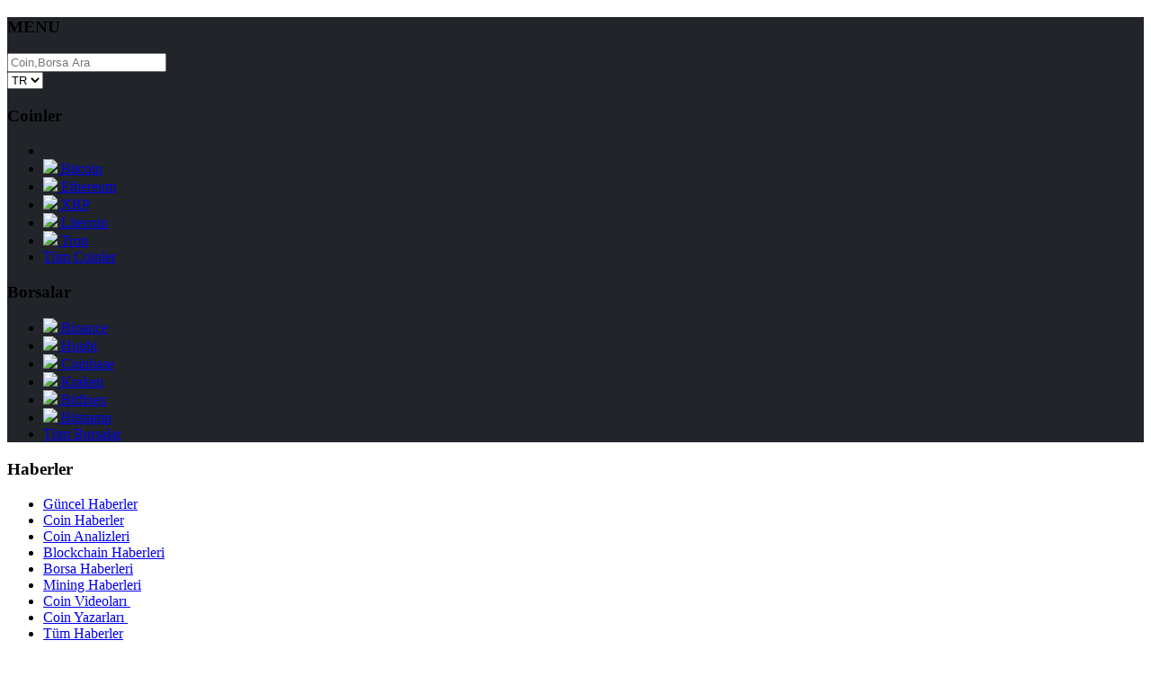

--- FILE ---
content_type: text/html; charset=utf-8
request_url: https://coinportali.com/tr/basic-attention-token-bat-coin-fiyati-kac-oldu-322024-1--haber-detay-137190/
body_size: 49544
content:
<!-- 244----------- -->
<!DOCTYPE html>

<html dir="ltr" lang="tr">
<head>
    <link rel="dns-prefetch" href="//fonts.googleapis.com" />
    <link rel="dns-prefetch" href="https://coinportali.com/" />
    <link rel="dns-prefetch" href="//www.googletagmanager.com" />
    <link rel="dns-prefetch" href="//google-analytics.com" />
    <link rel="dns-prefetch" href="//www.google-analytics.com" />
    <link rel="dns-prefetch" href="//ssl.google-analytics.com" />
    <link rel="dns-prefetch" href="//fonts.gstatic.com" />
    <link rel="dns-prefetch" href="//maxcdn.bootstrapcdn.com" />
    <link rel="dns-prefetch" href="//cdn.coinportali.com" />
    <link rel="dns-prefetch" href="//imgcdn.coinportali.com" />
    <link rel="dns-prefetch" href="//cdn1year.coinportali.com" />
    <link rel="dns-prefetch" href="//cdn7day.coinportali.com" />

    <script>
        var dataLayer = [{
            "cnewstype": "haber",
            "cauthor": "SEO COIN TIP 1",
            "cauthorcat": "editor",
            "clasteditor": "1",
            "ccat1": "coinportali",
            "ccat2": "SEO",
            "ccat3": "",
            "ctitle": "Basic Attention Token (BAT) coin fiyatı kaç oldu 3.2.2024 1 ? | Türkiye'nin bir numaralı kripto para sitesi coinportali.com.",
            "cnewsid": "137190",
            "cpublishdate": "02.07.2024",
            "cmodifieddate": "02.07.2024",
            "ctag": "BAT",
            "cfromURL": "",
            "cpagetype": "detail",
            "cfoto": "https://imgcdn.coinportali.com/coin-images-100/bat.png",
            "ccharactercount": "4429",
            "clogin": "",
            "ceditor": "1",
            "clasteditor": "1",
            "cday": "Salı",
            "cpublishtime": "10:32:49",
            "cmodifiedtime": "10:32:49",
            "cmonth": "Temmuz",
			"cpagelang": "tr"
        }];

    </script>

    <!-- Google Tag Manager -->
    <script>
        (function (w, d, s, l, i) {
            w[l] = w[l] || []; w[l].push({
                'gtm.start':
                    new Date().getTime(), event: 'gtm.js'
            }); var f = d.getElementsByTagName(s)[0],
                j = d.createElement(s), dl = l != 'dataLayer' ? '&l=' + l : ''; j.async = true; j.src =
                    'https://www.googletagmanager.com/gtm.js?id=' + i + dl; f.parentNode.insertBefore(j, f);
        })(window, document, 'script', 'dataLayer', 'GTM-NHQ27SJ');</script>
    <!-- End Google Tag Manager -->
    <!-- Global site tag (gtag.js) - Google Analytics -->
    <script async src="https://www.googletagmanager.com/gtag/js?id=UA-177997891-1"></script>
    <script>
        window.dataLayer = window.dataLayer || [];
        function gtag() { dataLayer.push(arguments); }
        gtag('js', new Date());

        gtag('config', 'UA-177997891-1');
    </script>
    <script type="text/javascript">

        function setCookie(cname, cvalue, exdays) {
            //emir-kapalı-log||console.log("aa");
            var d = new Date();
            d.setTime(d.getTime() + (exdays * 24 * 60 * 60 * 1000));
            var expires = "expires=" + d.toUTCString();
            document.cookie = cname + "=" + cvalue + ";" + expires + ";path=/";
        }
        function getCookie(cname) {
            var name = cname + "=";
            var decodedCookie = decodeURIComponent(document.cookie);
            var ca = decodedCookie.split(';');
            for (var i = 0; i < ca.length; i++) {
                var c = ca[i];
                while (c.charAt(0) == ' ') {
                    c = c.substring(1);
                }
                if (c.indexOf(name) == 0) {
                    return c.substring(name.length, c.length);
                }
            }
            return "";
        }

        var loglama_durum = "0";

    </script>
    <title>Basic Attention Token (BAT) coin fiyatı kaç oldu 3.2.2024 1 ? | Türkiye'nin bir numaralı kripto para sitesi coinportali.com.</title>
    <meta name="Description" content="3.2.2024 1 tarihindeki BAT (Basic Attention Token (BAT)) koin fiyatı neydi ?" />

    <meta charset="UTF-8">
    <meta name="viewport" content="width=device-width, initial-scale=1.0">

    <link defer href="https://cdn.coinportali.com/favicon.ico" rel="shortcut icon" type="image/x-icon" />
    <link async href="https://cdn.coinportali.com/Content/styles/menu.css?r=_0_289783858" rel="stylesheet" />

    <link href="https://coinportali.com/tr/basic-attention-token-bat-coin-fiyati-kac-oldu-322024-1--haber-detay-137190/" hreflang="x-default" rel="alternate">
    <link href="https://coinportali.com/en/what-was-bat-coin-price-at-322024-1--news-detail-137190/" hreflang="en" rel="alternate">
    <link href="https://coinportali.com/tr/basic-attention-token-bat-coin-fiyati-kac-oldu-322024-1--haber-detay-137190/" hreflang="tr" rel="alternate">

    <meta property="og:site_name" content="coinportali.com" />
    <meta property="og:type" content="article" />
    <meta property="og:title" content="Basic Attention Token (BAT) coin fiyatı kaç oldu 3.2.2024 1 ? | Türkiye'nin bir numaralı kripto para sitesi coinportali.com." />

    <meta property="og:image" content="https://imgcdn.coinportali.com/coin-images-100/bat.png" />
    <meta property="og:url" content="https://coinportali.com/tr/basic-attention-token-bat-coin-fiyati-kac-oldu-322024-1--haber-detay-137190/" />




    <link rel="image_src" href="https://imgcdn.coinportali.com/coin-images-100/bat.png" />
    <meta name="image" content="https://imgcdn.coinportali.com/coin-images-100/bat.png" />
    <meta name="google-site-verification" content="HOgmiJtwg_3Y8Cx-UwEb4oCYip7tttDYrUcKP43IJTA" />

    <link rel="alternate" media="only screen and (max-width: 640px)" href="https://coinportali.com/tr/basic-attention-token-bat-coin-fiyati-kac-oldu-322024-1--haber-detay-137190/" />
    <link rel="canonical" href="https://coinportali.com/tr/basic-attention-token-bat-coin-fiyati-kac-oldu-322024-1--haber-detay-137190/" />
            <link rel="amphtml" href="https://coinportali.com/tr/basic-attention-token-bat-coin-fiyati-kac-oldu-322024-1--haber-detay-137190/amp" />



    <meta name="googlebot" content="Basic Attention Token (BAT) coin fiyatı kaç oldu 3.2.2024 1 ? |coinportali.com | Koin Haberleri | Koin Bilgileri" />



    <meta name="twitter:card" content="summary_large_image" />
    <meta name="twitter:site" value="https://coinportali.com" />
    <meta name="twitter:image" content="https://imgcdn.coinportali.com/coin-images-100/bat.png" />
    <meta name="twitter:title" content="Basic Attention Token (BAT) coin fiyatı kaç oldu 3.2.2024 1 ? | Türkiye'nin bir numaralı kripto para sitesi coinportali.com." />
    <meta name="twitter:description" content="3.2.2024 1 tarihindeki BAT (Basic Attention Token (BAT)) koin fiyatı neydi ?" />
    <meta name="twitter:url" value="https://coinportali.com/tr/basic-attention-token-bat-coin-fiyati-kac-oldu-322024-1--haber-detay-137190/" />



    <meta name="AUTHOR" content="coinportali.com" />
    <meta name="resource-type" content="document" />
    <meta name="rating" content="general" />
    <meta name="distribution" content="global" />
            <meta http-equiv="CONTENT-LANGUAGE" content="TR">

    <meta name="google" content="notranslate" />
    <meta name="Classification" content="Consumer" />
    <meta name="copyright" content="coinportali.com" />
    <meta name="googlebot" content="index, follow" />
    <meta name="robots" content="index, follow" />
    <meta name="abstract" content="Türkiye'nin coin portalı" />

            <script async src="/Scripts/highcharts.js"></script>
            <script async src="/Scripts/data.js"></script>
            <script async src="/Scripts/accessibility.js"></script>



    <link async rel="stylesheet" href="https://cdn.coinportali.com/assets/css/bootstrap.min.css">
    <link async rel="stylesheet" href="https://cdn.coinportali.com/assets/css/swiper.min.css">
    <link async rel="stylesheet" href="https://cdn.coinportali.com/assets/scss/bundle.min.css">
    <link async rel="stylesheet" href="https://cdn.coinportali.com/assets/css/jquery.auto-complete.css">
    <link async href="https://cdn.coinportali.com/Content/styles/custom.css?r=_0_289783858" rel="stylesheet" />

    
            <script type="application/ld+json">
                {
                "@context": "http://schema.org",
                "@type": "NewsArticle",
                "articleSection": "Coinportali",
                "mainEntityOfPage": {
                "@type": "WebPage",
                "@id": "https://coinportali.com/tr/basic-attention-token-bat-coin-fiyati-kac-oldu-322024-1--haber-detay-137190/"
                },
                "headline": "Basic Attention Token (BAT) coin fiyatı kaç oldu 3.2.2024 1 ?",
                "wordCount": "480",
                "datePublished": "2024-07-02T10:32:49.0000000",
                "dateModified": "2024-07-02T10:32:49.0000000",
                "description": "3.2.2024 1 tarihindeki BAT (Basic Attention Token (BAT)) koin fiyatı neydi ?",
                "articleBody": "LDbody",
                "author": {
                "@type": "Person",
                "name": "SEO COIN TIP 1"
                },
                "publisher": {
                "@type": "Organization",
                "name": "Coinportali",
                "logo": {
                "@type": "ImageObject",
                "url": "http://coinportali.com/Assets/images/CP-logo.svg",
                "width": 600,
                "height": 185
                }
                },
                "image": {
                "@type": "ImageObject",
                "url": "https://imgcdn.coinportali.com/coin-images-100/bat.png",
                "width": "1200",
                "height": "1050"
                },
                "keywords": []
                }
            </script>
            <script type="application/ld+json">
                {
                "@context": "https://schema.org/",
                "@type": "WebPage",
                "name": "3.2.2024 1 tarihindeki BAT (Basic Attention Token (BAT)) koin fiyatı neydi ? . 3.2.2024 1 tarihindeki BAT (Basic Attention Token (BAT)) koin fiyatı neydi ?",
                "speakable":
                {
                "@type": "SpeakableSpecification",
                "xpath": [
                "#h1_manset",
                "#p_spot"
                ]
                },
                "url": "https://coinportali.com/tr/basic-attention-token-bat-coin-fiyati-kac-oldu-322024-1--haber-detay-137190/"
                }
            </script>





            <script type="application/ld+json">
            {
            "@context":"http://schema.org",
            "@type":"",
            "inLanguage":"tr",
            "articleSection":"News",
            "mainEntityOfPage":{"@type":"WebPage","@id":"https://coinportali.com/tr/basic-attention-token-bat-coin-fiyati-kac-oldu-322024-1--haber-detay-137190/"},
            "headline":"Basic Attention Token (BAT) coin fiyatı kaç oldu 3.2.2024 1 ? - Coin Portali",
            "alternativeHeadline":"Basic Attention Token (BAT) coin fiyatı kaç oldu 3.2.2024 1 ? - Coin Portali",
            "genre":"news",
            "isFamilyFriendly":"True",
            "publishingPrinciples":"",
            "wordCount":"468",
            "typicalAgeRange":"7-",
            "keywords":"BAT",
            "image":{"@type":"ImageObject","url":"https://imgcdn.coinportali.com/coin-images-100/bat.png","width":"1200","height":"800"},
            "dateCreated":"2024-07-02T00:00:00+03:00",
            "datePublished":"2024-07-02T00:00:00+03:00",
            "dateModified":"2024-07-02T00:00:00+03:00",
            "description":"3.2.2024 1 tarihindeki BAT (Basic Attention Token (BAT)) koin fiyatı neydi ?",
            "articleBody":" BAT coinin 3.2.2024 1 tarihindeki  7 günlük yüksek fiyatı 0,436200 dolardır.BAT Yorum İçin TıklayınBAT coinin 3.2.2024 1 tarihindeki  dünkü yüksek değeri 0,397500 dolardır.BAT Yorum İçin TıklayınUzun dönemde BAT coinin 1 aylık fiyatı 0,352600 (3.2.2024 17:12:06).BAT Yorum İçin TıklayınBAT coinin 3.2.2024 1 tarihindeki son Market Kapasitesi 327.866.566,917544 dolardır.BAT coinin 3.2.2024 1 tarihindeki  dünkü kapanış değeri 0,219102 dolardır.Uzun dönemde BAT coinin 52 günlük yüksek fiyatı 0,436200 (3.2.2024 17:12:06).Uzun dönemde BAT coinin 52 günlük düşük fiyatı 0,096180 (3.2.2024 17:12:06).BAT coinin 3.2.2024 17:12:06 için yılbaşı fiyatı 0,352600.BAT 3.2.2024 1 için beta indikatörü 0,024745 değerini göstermektedir.Uzun dönemde BAT coinin yılbaşından bu yana en yüksek fiyatı 0,436200 (3.2.2024 17:12:06).BAT coinin 3.2.2024 1 tarihindeki  7 Gün düşük fiyatı 0,318300 dolardır.BAT coinin RSI (14) İndikatörünün 3.2.2024 17:12:06 `de 17,751630 göstermektedir.BAT coinin 3.2.2024 17:12:06 için yılbaşından bu yana en yüksek fiyatı 0,436200.BAT coinin 3.2.2024 1 tarihindeki  dünkü düşük değeri 0,391500 dolardır.BAT coinin Stochastic Oscilator (5-3) İndikatörü 3.2.2024 17:12:06 `de 58,121901 göstermektedir. BAT coinin 3.2.2024 17:12:06 için 1 ay önceki 0,352600.BAT coinin CCI (10-10) İndikatörü 3.2.2024 17:12:06 `de 0 göstermektedir.BAT coinin  ADX İndikatörü 3.2.2024 17:12:06 `de 26,172911 göstermektedirBAT coinin 3.2.2024 1 için RSI (10) İndikatörünün değeri -104,616307 göstermektedir.BAT coinin 3.2.2024 1 için CCI (10-5) İndikatörü değeri 0 göstermektedir.BAT coinin son 24 saatlik hacmi 3.2.2024 1 tarihinde 4.384.836 dolardır.BAT coinin 3.2.2024 1 tarihindeki  yüksek  fiyatı 0,222653 dolardır.BAT coinin 3.2.2024 1 tarihindeki Toplam Dolaşımdaki Miktar 1.500.000.000,000000 BATUzun dönemde BAT coinin yılbaşı fiyatı 0,352600 (3.2.2024 17:12:06).BAT coinin 3.2.2024 1 için RSI (14) İndikatörünün değeri 52,873805 göstermektedir.BAT coinin Stochastic Oscilator (5-3-T) İndikatörü 3.2.2024 17:12:06 `de = göstermektedir. BAT coinin 3.2.2024 1 için 24 saatlik Doğrudan Hacimi 126.078 doları göstermektedir.BAT coinin 3.2.2024 1 için RSI (9) İndikatörünün değeri 58,326395 göstermektedir.BAT coinin Stochastic Oscilator (13-1) İndikatörü 3.2.2024 17:12:06 `de 70,129870 göstermektedir.BAT coinin 3.2.2024 17:12:06 için 1 yıl önceki fiyatı 0,186100.BAT coinin CCI (20) İndikatörü 3.2.2024 17:12:06 `de 45,494188 göstermektedir. BAT coin hakkındaki tüm detayları görmek için tıklayınız...BAT coinportali.com sayfasından anlık BAT alış satış fiyatı takibi yapabilirsiniz. BAT bugün ne kadar oldu? BAT kaç TL, 1 BAT ne kadar? Bu sorular yatırımcıların en çok merak ettiği konular arasında daima sıcaklığını koruyor. Yatırımcılar BAT çevirici kullanarak güncel olarak BAT alış satış fiyatlarını takip ederken, sayfamızdan BAT haberlerinden, BAT yorum ve analizlerine kadar en son güncel bilgilere ulaşabilir. 2024`de BAT yükselir mi düşer mi konusu gündemde yer almaya devam ederken coinportali.com sayfamızdan son coin haberlerini ve uzman yorumlarını takip edebilirsiniz. Ayrıca kripto para yatırımcıları, BAT detay frafik bölümüyle fiyat için detaylı inceleme fırsatına sahipler. 2024 yılında BAT tahminleri yatırımcıların odağında yer aldığından günlük, haftalık, aylık ve yıllık olarak kripto para alış satış fiyatı hareketleri için BAT detay grafik bölümümüz öne çıkarken, BAT anlık takibi ve hesaplama için BAT çeviri özelliği büyük kolaylık sağlıyor. p",
            "author":{"@type":"Person","name":"Coin Portali"},
            "publisher":{"@type":"Organization","name":"coinportali.com","logo":{"@type":"ImageObject","url":"http://coinportali.com/Assets/images/CP-logo.svg","width":"200","height":"60"}}
            }
            </script>
            <script type='application/ld+json'>
                {
                "@context":"http://schema.org"
                ,"@type":"Organization"
                ,"url":"https://coinportali.com"
                ,"sameAs":["https://www.facebook.com/CoinPortal1"
                ,"https://twitter.com/CoinPortal1"]
                ,"name":"Coin Portali"
                ,"address":
                {"@type":"PostalAddress"
                ,"addressLocality":"İstanbul"
                ,"addressRegion":"TR"
                ,"postalCode":""
                ,"streetAddress":""}
                ,"telephone":"0 212 909 06 66"
                ,"email":"teknik@teknolojikbilisim.com.tr"
                ,"logo":"http://coinportali.com/Assets/images/CP-logo.svg"
                }
            </script>







    <link async rel="stylesheet" href="https://cdn.coinportali.com/assets/css/coin_page.css">

    <script async src="https://cdn.coinportali.com/Scripts/2a2a496683.js" ></script>

    

    <script src="https://cdn.coinportali.com/assets/js/jquery.min.js"></script>


    <!-- MUHAMMED - EMİR EKLEDİ LAZY LOAD İÇİN GEREKLİ -->

    <script async src="https://cdn.coinportali.com/assets/js/jquery.lazyload.js"></script>

    <!-- MUHAMMED - EMİR EKLEDİ LAZY LOAD İÇİN GEREKLİ -->

    <script type="text/javascript" charset="utf-8">
        $(function () {
            $("img.lazy").lazyload();
        });
    </script>




    <script defer src="https://cdn.coinportali.com/assets/js/popper.min.js"></script>
    <script defer src="https://cdn.coinportali.com/assets/js/jquery.auto-complete.js"></script>

</head>
<body>
    <!-- Google Tag Manager (noscript) -->
    <noscript>
        <iframe src="https://www.googletagmanager.com/ns.html?id=GTM-NHQ27SJ"
                height="0" width="0" style="display:none;visibility:hidden"></iframe>
    </noscript>
    <!-- End Google Tag Manager (noscript) -->







<header id="mobilmenu">
    <a href="#" id="customClickMenuBtn" style="display:none;" class="js-fh5co-nav-toggle hamburgermenuac fh5co-nav-toggle"><i></i></a>
</header>

<div id="fh5co-offcanvas">
    <div class="fh5co-menu " style="background-color: #212529;">
        <h3 class="heading">MENU </h3>
        <div class=" ">
            <div id="hamburgermenurenk" class=" ">

                <div class="search-wrapper">
                    <input type="text" name="search_text" id="search_text" placeholder="Coin,Borsa Ara" class="form-control">
                </div>

                <select class="form-control mt-2" id="dilsecenek responsive_item" onchange="dildegistir()">

                    <option location="/tr/home/ChangeLanguage?laguage=tr" selected>TR</option>
                    <option location="/en/home/ChangeLanguage?laguage=en" >EN</option>
                </select>
                <script>
                    function dildegistir() {


                        if (window.location.href.includes("tr"))
                            window.location = window.location.href.replace("tr", "en");
                        else
                            window.location = window.location.href.replace("en", "tr");
                    }
                </script>
                <div class="heading"></div>

                <h3 class="heading border-dark"> <a>Coinler</a></h3>
                <ul class="">
                    <li>
                        <a href="https://coinportali.com/tr/bitci-coin-arbitraj-fiyat-takibi/">
                        </a>
                    </li>

                    <li>
                        <a href="https://coinportali.com/tr/coin-detay-BTC">
                            <img src="https://imgcdn.coinportali.com/coin-images-18/btc.png" border="0" height="18">&nbsp;Bitcoin
                        </a>
                    </li>
                    <li>
                        <a href="https://coinportali.com/tr/coin-detay-ETH">
                            <img src="https://imgcdn.coinportali.com/coin-images-18/eth_logo.png" border="0" height="18">&nbsp;Ethereum
                        </a>
                    </li>
                    <li>
                        <a href="https://coinportali.com/tr/coin-detay-XRP">
                            <img src="https://imgcdn.coinportali.com/coin-images-18/xrp.png" border="0" height="18">&nbsp;XRP
                        </a>
                    </li>
                    <li>
                        <a href="https://coinportali.com/tr/coin-detay-LTC">
                            <img src="https://imgcdn.coinportali.com/coin-images-18/ltc.png" border="0" height="18">&nbsp;Litecoin
                        </a>
                    </li>
                    <li>
                        <a href="https://coinportali.com/tr/coin-detay-TRX">
                            <img src="https://imgcdn.coinportali.com/coin-images-18/trx.jpg" border="0" height="18">&nbsp;Tron
                        </a>
                    </li>

                    <li><a href="https://coinportali.com/tr/coin-fiyatlari/">Tüm Coinler</a></li>
                </ul>
                <h3 class="heading border-dark"> <a>Borsalar</a></h3>
                <ul class="">
                    <li>
                        <a href="https://coinportali.com/tr/borsa-detay-binance">
                            <img src="https://imgcdn.coinportali.com/exchange-images-18/binance.png" border="0" height="18">&nbsp;Binance
                        </a>
                    </li>
                    <li>
                        <a href="https://coinportali.com/tr/borsa-detay-HuobiPro">
                            <img src="https://imgcdn.coinportali.com/exchange-images-18/huobi.png" border="0" height="18">&nbsp;Huobi
                        </a>
                    </li>
                    <li>
                        <a href="https://coinportali.com/tr/borsa-detay-coinbase">
                            <img src="https://imgcdn.coinportali.com/exchange-images-18/coinbase.png" border="0" height="18">&nbsp;Coinbase
                        </a>
                    </li>
                    <li>
                        <a href="https://coinportali.com/tr/borsa-detay-kraken">
                            <img src="https://imgcdn.coinportali.com/exchange-images-18/kraken.png" border="0" height="18">&nbsp;Kraken
                        </a>
                    </li>
                    <li>
                        <a href="https://coinportali.com/tr/borsa-detay-bitfinex">
                            <img src="https://imgcdn.coinportali.com/exchange-images-18/bitfinex.jpg" border="0" height="18">&nbsp;Bitfinex
                        </a>
                    </li>
                    <li>
                        <a href="https://coinportali.com/tr/borsa-detay-bitstamp">
                            <img src="https://imgcdn.coinportali.com/exchange-images-18/bitstamp.jpg" border="0" height="18">&nbsp;Bitstamp
                        </a>
                    </li>
                    <li><a href="https://coinportali.com/tr/borsa-listesi/">Tüm Borsalar</a></li>
                </ul>

            </div>
        </div>
    </div>

    <div class="fh5co-menu  mb-5 ">
        <div id="hamburgerbaslikrenk" class="fh5co-box">
            <h3 class="heading border-dark "><a>Haberler </a></h3>
            <ul class="">

                <li class=""><a href="https://coinportali.com/tr/guncel-haberler/" target="_blank">Güncel&nbsp;Haberler</a></li>
                <li class=""><a href="https://coinportali.com/tr/coin-haberleri/" target="_blank">Coin&nbsp;Haberler</a></li>
                <li class=""><a href="https://coinportali.com/tr/analiz-haberleri/" target="_blank">Coin&nbsp;Analizleri</a></li>
                <li class=""><a href="https://coinportali.com/tr/blockchain-haberleri/" target="_blank">Blockchain&nbsp;Haberleri</a></li>
                <li class=""><a href="https://coinportali.com/tr/borsa-haberleri/" target="_blank">Borsa&nbsp;Haberleri</a></li>
                <li class=""><a href="https://coinportali.com/tr/coin-mining-haberleri/" target="_blank">Mining&nbsp;Haberleri</a></li>
                <li class=""><a href="https://coinportali.com/tr/coin-videolari/" target="_blank">Coin&nbsp;Videoları&nbsp;</a></li>
                <li class=""><a href="https://coinportali.com/tr/coin-yazarlari/" target="_blank">Coin&nbsp;Yazarları&nbsp;</a></li>
                <li class=""><a href="https://coinportali.com/tr/tum-haberler/" target="_blank">Tüm&nbsp;Haberler</a></li>

            </ul>
            <h3 class="heading border-dark "> <a>Coin Analizleri</a></h3>
            <ul class="">
                <li>
                    <a href="https://coinportali.com/tr/coin-detay-BTC">Coin Detay</a>
                </li>
                <li>
                    <a href="https://coinportali.com/tr/piyasa-takip/">Piyasa Takip</a>
                </li>
                <li>
                    <a href="https://coinportali.com/tr/coin-alarm-listesi/">Alarm  Listesi</a>
                </li>
                <li>
                    <a href="https://coinportali.com/tr/coin-artan-azalan-endeksi/">Artan&nbsp;Azalan&nbsp;Endeksi</a>
                </li>
                <li>
                    <a href="https://coinportali.com/tr/coin-yorum-BTC/">Coin Yorum</a>
                </li>
                <li>
                    <a href="https://coinportali.com/tr/otomatik-al-sat/">Otomatik Al sat</a>
                </li>
                <li>
                    <a href="https://coinportali.com/tr/coin-haritasi/1">Coin Haritası</a>
                </li>
                <li>
                    <a href="https://coinportali.com/tr/bitci-fan-token-satis-fiyati-hesap-makinesi/">Bitci Token Fiyat Hesabı</a>
                </li>
            </ul>
        </div>
    </div>
</div>

<!-- NAVBAR -->
<div id="headermain" class="container-fluid p-0 ">
    <div class="container p-0">
        <nav class="mobile-menu navbar navbar-light">
            <div class="d-flex logo-div">
                

                <a id="navbar_ses_div" class="navbar-brand" href="https://coinportali.com/" style="text-align:right">
                    <img class="logo-resize" src="/Assets/images/CP-logo.svg" border="0" height="90" width="205" />
                    
                </a>
            </div>
            <input type="checkbox" id="show-menu">
            <div id="menu" class="navbar-right logo-div ">
                <div class="mr-5 nav-menu">
                    <ul class="list-unstyled m-0 p-0">
                        <li><a href="https://coinportali.com/tr/coin-fiyatlari/" id="header_canli_piyasa">CANLI PİYASA</a></li>
                        <li class="dropdown">
                            <a class="dropdown-toggle" data-toggle="dropdown" href="">HABERLER <b class="caret"></b></a>
                            <ul class=" dropdown-menu">
                                <li><a href="https://coinportali.com/tr/guncel-haberler/">Güncel&nbsp;Haberleri</a></li>
                                <li><a href="https://coinportali.com/tr/coin-haberleri/">Coin&nbsp;Haberleri</a></li>
                                <li><a href="https://coinportali.com/tr/analiz-haberleri/">Coin&nbsp;Analizleri</a></li>
                                <li><a href="https://coinportali.com/tr/blockchain-haberleri/">Blockchain&nbsp;Haberleri</a></li>
                                <li><a href="https://coinportali.com/tr/borsa-haberleri/">Borsa Haberleri</a></li>
                                <li><a href="https://coinportali.com/tr/coin-mining-haberleri/">Mining&nbsp;Haberleri</a></li>
                                <li><a href="https://coinportali.com/tr/coin-videolari/">Coin&nbsp;Videoları&nbsp;</a></li>
                                <li><a href="https://coinportali.com/tr/coin-yazarlari/">Coin&nbsp;Yazarları&nbsp;</a></li>
                                <li><a href="https://coinportali.com/tr/tum-haberler/">Tüm&nbsp;Haberler</a></li>
                            </ul>
                        </li>
                        <li class="dropdown">
                            <a class="dropdown-toggle" data-toggle="dropdown" href="">COİN ANALİZLERİ<b class="caret"></b></a>
                            <ul class=" dropdown-menu">
                                <li>
                                    <a href="https://coinportali.com/tr/coin-detay-BTC">Coin Detay</a>
                                </li>
                                <li>
                                    <a href="https://coinportali.com/tr/piyasa-takip/">Piyasa Takip</a>
                                </li>
                                <li>
                                    <a href="https://coinportali.com/tr/coin-alarm-listesi/">Alarm  Listesi</a>
                                </li>
                                <li>
                                    <a href="https://coinportali.com/tr/coin-artan-azalan-endeksi/">Artan&nbsp;Azalan&nbsp;Endeksi</a>
                                </li>
                                <li>
                                    <a href="https://coinportali.com/tr/coin-yorum-BTC/">Coin Yorum</a>
                                </li>
                                <li>
                                    <a href="https://coinportali.com/tr/otomatik-al-sat/">Otomatik Al sat</a>
                                </li>
                                <li>
                                    <a href="https://coinportali.com/tr/coin-haritasi/1">Coin Haritası</a>
                                </li>
                                <li>
                                    <a href="https://coinportali.com/tr/bitci-fan-token-satis-fiyati-hesap-makinesi/" style="font-size=10">Bitci Token Fiyat Hesabı</a>
                                </li>
                            </ul>
                        </li>

                        <li class="dropdown">
                            <a class="dropdown-toggle" data-toggle="dropdown" href="">COİNLER</a>
                            <ul class=" dropdown-menu">
                                <li>
                                    <a href="https://coinportali.com/tr/bitci-coin-arbitraj-fiyat-takibi/">
                                        <img src="https://cdn.coinportali.com/Content/borsa_ikon/bitci.png" border="0" height="18">&nbsp;Bitci Özel
                                    </a>
                                </li>

                                <li>
                                    <a href="https://coinportali.com/tr/coin-detay-BTC">
                                        <img src="https://imgcdn.coinportali.com/coin-images-18/btc.png" border="0" height="18">&nbsp;Bitcoin
                                    </a>
                                </li>
                                <li>
                                    <a href="https://coinportali.com/tr/coin-detay-ETH">
                                        <img src="https://imgcdn.coinportali.com/coin-images-18/eth_logo.png" border="0" height="18">&nbsp;Ethereum
                                    </a>
                                </li>
                                <li>
                                    <a href="https://coinportali.com/tr/coin-detay-XRP">
                                        <img src="https://imgcdn.coinportali.com/coin-images-18/xrp.png" border="0" height="18">&nbsp;XRP
                                    </a>
                                </li>
                                <li>
                                    <a href="https://coinportali.com/tr/coin-detay-LTC">
                                        <img src="https://imgcdn.coinportali.com/coin-images-18/ltc.png" border="0" height="18">&nbsp;Litecoin
                                    </a>
                                </li>
                                <li>
                                    <a href="https://coinportali.com/tr/coin-detay-TRX">
                                        <img src="https://imgcdn.coinportali.com/coin-images-18/trx.jpg" border="0" height="18">&nbsp;Tron
                                    </a>
                                </li>
                                <li><a href="https://coinportali.com/tr/coin-fiyatlari/">Tüm Coinler</a></li>
                            </ul>
                        </li>
                        <li class="dropdown">
                            <a class="dropdown-toggle" data-toggle="dropdown" href="">BORSALAR<b class="caret"></b></a>
                            <ul class=" dropdown-menu">
                                <li>
                                    <a href="https://coinportali.com/tr/borsa-detay-binance">
                                        <img src="https://imgcdn.coinportali.com/exchange-images-18/binance.png" border="0" height="18">&nbsp;Binance
                                    </a>
                                </li>
                                <li>
                                    <a href="https://coinportali.com/tr/borsa-detay-HuobiPro">
                                        <img src="https://imgcdn.coinportali.com/exchange-images-18/huobi.png" border="0" height="18">&nbsp;Huobi
                                    </a>
                                </li>
                                <li>
                                    <a href="https://coinportali.com/tr/borsa-detay-coinbase">
                                        <img src="https://imgcdn.coinportali.com/exchange-images-18/coinbase.png" border="0" height="18">&nbsp;Coinbase
                                    </a>
                                </li>
                                <li>
                                    <a href="https://coinportali.com/tr/borsa-detay-kraken">
                                        <img src="https://imgcdn.coinportali.com/exchange-images-18/kraken.png" border="0" height="18">&nbsp;Kraken
                                    </a>
                                </li>
                                <li>
                                    <a href="https://coinportali.com/tr/borsa-detay-bitfinex">
                                        <img src="https://imgcdn.coinportali.com/exchange-images-18/bitfinex.jpg" border="0" height="18">&nbsp;Bitfinex
                                    </a>
                                </li>
                                <li>
                                    <a href="https://coinportali.com/tr/borsa-detay-bitstamp">
                                        <img src="https://imgcdn.coinportali.com/exchange-images-18/bitstamp.jpg" border="0" height="18">&nbsp;Bitstamp
                                    </a>
                                </li>
                                <li><a href="https://coinportali.com/tr/borsa-listesi/">Tüm Borsalar</a></li>
                            </ul>
                        </li>
                    </ul>

                </div>
                <div style="width:182px!important;" class="search-wrapper ">
                    <input style="margin-left:-20px !important;" type="text" name="search_text" id="search_text" placeholder="Coin,Borsa Ara" class="form-control">
                </div>
                <select class="form-control" id="dilsecenek" style="width:70px;" onchange="DilDegistir(this.value);">

                    <option value="tr" selected>TR</option>
                    <option value="en" >EN</option>
                </select>
                <script>
                    function DilDegistir(prm) {
                        
                        if (window.location.href.includes("tr"))
                            window.location = window.location.href.replace("tr", "en");
                        else
                            window.location = window.location.href.replace("en", "");
                        if (new URL(window.location).pathname.length < 2) {
                            if (document.getElementById("dilsecenek").value == "") {
                                window.location;
                            }
                            window.location = "/" + document.getElementById("dilsecenek").value.toLowerCase();
                        }
                    }
                </script>
                <div class="search-wrapper">
                    <div id="goruntu_alani"></div>
                </div>
                
            </div>
        </nav>
    </div>
</div>






<!-- /HEADER CHARTS -->
<!-- EXCHANGE SCROLLER -->
    <div class=" mb-1" id="HeaderScroller" >
        <div class="exchange-container">
            <div class="exchange-scroller">
                <!-- repeat (for) begin -->
                    <div class="exs-item up">
                        <div class="ex-item-icon"><a href="https://coinportali.com/tr/coin-detay-BTC"><img src="https://imgcdn.coinportali.com/coin-images-18/btc.png" height="20" alt="Bitcoin (BTC)"></a></div>
                        <div class="ex-item-content">
                            <div class="ex-item-name"><a style="color:white !important;" href="https://coinportali.com/tr/coin-detay-BTC">Bitcoin</a> <i class="fas fa-long-arrow-alt-right ex-item-arrow"></i></div>
                            <div class="ex-item-data">
                                <span class="ex-item-current" data-coin-fiyat="BTC">$ 88,398.36</span>
                                <span class="ex-item-ratio" data-coin-yuzde-degisim-zeminsiz="BTC">459.63 (% 0.52)</span>
                            </div>
                        </div>
                    </div>
                    <div class="exs-item up">
                        <div class="ex-item-icon"><a href="https://coinportali.com/tr/coin-detay-ETH"><img src="https://imgcdn.coinportali.com/coin-images-18/eth.png" height="20" alt="Ethereum (ETH)"></a></div>
                        <div class="ex-item-content">
                            <div class="ex-item-name"><a style="color:white !important;" href="https://coinportali.com/tr/coin-detay-ETH">Ethereum</a> <i class="fas fa-long-arrow-alt-right ex-item-arrow"></i></div>
                            <div class="ex-item-data">
                                <span class="ex-item-current" data-coin-fiyat="ETH">$ 3,004.74</span>
                                <span class="ex-item-ratio" data-coin-yuzde-degisim-zeminsiz="ETH">39.64 (% 1.34)</span>
                            </div>
                        </div>
                    </div>
                    <div class="exs-item down">
                        <div class="ex-item-icon"><a href="https://coinportali.com/tr/coin-detay-XRP"><img src="https://imgcdn.coinportali.com/coin-images-18/xrp.png" height="20" alt="XRP (XRP)"></a></div>
                        <div class="ex-item-content">
                            <div class="ex-item-name"><a style="color:white !important;" href="https://coinportali.com/tr/coin-detay-XRP">XRP</a> <i class="fas fa-long-arrow-alt-right ex-item-arrow"></i></div>
                            <div class="ex-item-data">
                                <span class="ex-item-current" data-coin-fiyat="XRP">$ 1.916019</span>
                                <span class="ex-item-ratio" data-coin-yuzde-degisim-zeminsiz="XRP">-0.008022 (% -0.42)</span>
                            </div>
                        </div>
                    </div>
                    <div class="exs-item up">
                        <div class="ex-item-icon"><a href="https://coinportali.com/tr/coin-detay-BNB"><img src="https://imgcdn.coinportali.com/coin-images-18/bnb.png" height="20" alt="Binance Coin (BNB)"></a></div>
                        <div class="ex-item-content">
                            <div class="ex-item-name"><a style="color:white !important;" href="https://coinportali.com/tr/coin-detay-BNB">Binance Coin</a> <i class="fas fa-long-arrow-alt-right ex-item-arrow"></i></div>
                            <div class="ex-item-data">
                                <span class="ex-item-current" data-coin-fiyat="BNB">$ 855.44</span>
                                <span class="ex-item-ratio" data-coin-yuzde-degisim-zeminsiz="BNB">7.75 (% 0.91)</span>
                            </div>
                        </div>
                    </div>
                    <div class="exs-item down">
                        <div class="ex-item-icon"><a href="https://coinportali.com/tr/coin-detay-ADA"><img src="https://imgcdn.coinportali.com/coin-images-18/ada.png" height="20" alt="Cardano (ADA)"></a></div>
                        <div class="ex-item-content">
                            <div class="ex-item-name"><a style="color:white !important;" href="https://coinportali.com/tr/coin-detay-ADA">Cardano</a> <i class="fas fa-long-arrow-alt-right ex-item-arrow"></i></div>
                            <div class="ex-item-data">
                                <span class="ex-item-current" data-coin-fiyat="ADA">$ 0.365432</span>
                                <span class="ex-item-ratio" data-coin-yuzde-degisim-zeminsiz="ADA">-0.002953 (% -0.80)</span>
                            </div>
                        </div>
                    </div>
                    <div class="exs-item down">
                        <div class="ex-item-icon"><a href="https://coinportali.com/tr/coin-detay-USDT"><img src="https://imgcdn.coinportali.com/coin-images-18/usdt.png" height="20" alt="Tether (USDT)"></a></div>
                        <div class="ex-item-content">
                            <div class="ex-item-name"><a style="color:white !important;" href="https://coinportali.com/tr/coin-detay-USDT">Tether</a> <i class="fas fa-long-arrow-alt-right ex-item-arrow"></i></div>
                            <div class="ex-item-data">
                                <span class="ex-item-current" data-coin-fiyat="USDT">$ 1.00</span>
                                <span class="ex-item-ratio" data-coin-yuzde-degisim-zeminsiz="USDT">0 (% -0.01)</span>
                            </div>
                        </div>
                    </div>
                    <div class="exs-item up">
                        <div class="ex-item-icon"><a href="https://coinportali.com/tr/coin-detay-TRX"><img src="https://imgcdn.coinportali.com/coin-images-18/trx.png" height="20" alt="TRON"></a></div>
                        <div class="ex-item-content">
                            <div class="ex-item-name"><a style="color:white !important;" href="https://coinportali.com/tr/coin-detay-TRX">TRON</a> <i class="fas fa-long-arrow-alt-right ex-item-arrow"></i></div>
                            <div class="ex-item-data">
                                <span class="ex-item-current" data-coin-fiyat="TRX">$ 0.288584</span>
                                <span class="ex-item-ratio" data-coin-yuzde-degisim-zeminsiz="TRX">0.006168 (% 2.18)</span>
                            </div>
                        </div>
                    </div>
                    <div class="exs-item down">
                        <div class="ex-item-icon"><a href="https://coinportali.com/tr/coin-detay-BCH"><img src="https://imgcdn.coinportali.com/coin-images-18/bch.png" height="20" alt="Bitcoin Cash (BCH)"></a></div>
                        <div class="ex-item-content">
                            <div class="ex-item-name"><a style="color:white !important;" href="https://coinportali.com/tr/coin-detay-BCH">Bitcoin Cash</a> <i class="fas fa-long-arrow-alt-right ex-item-arrow"></i></div>
                            <div class="ex-item-data">
                                <span class="ex-item-current" data-coin-fiyat="BCH">$ 586.90</span>
                                <span class="ex-item-ratio" data-coin-yuzde-degisim-zeminsiz="BCH">-8.79 (% -1.48)</span>
                            </div>
                        </div>
                    </div>
                    <div class="exs-item up">
                        <div class="ex-item-icon"><a href="https://coinportali.com/tr/coin-detay-LTC"><img src="https://imgcdn.coinportali.com/coin-images-18/ltc.png" height="20" alt="Litecoin (LTC)"></a></div>
                        <div class="ex-item-content">
                            <div class="ex-item-name"><a style="color:white !important;" href="https://coinportali.com/tr/coin-detay-LTC">Litecoin</a> <i class="fas fa-long-arrow-alt-right ex-item-arrow"></i></div>
                            <div class="ex-item-data">
                                <span class="ex-item-current" data-coin-fiyat="LTC">$ 77.02</span>
                                <span class="ex-item-ratio" data-coin-yuzde-degisim-zeminsiz="LTC">0.03 (% 0.04)</span>
                            </div>
                        </div>
                    </div>
                    <div class="exs-item down">
                        <div class="ex-item-icon"><a href="https://coinportali.com/tr/coin-detay-XLM"><img src="https://imgcdn.coinportali.com/coin-images-18/xlm.png" height="20" alt="Stellar (XLM)"></a></div>
                        <div class="ex-item-content">
                            <div class="ex-item-name"><a style="color:white !important;" href="https://coinportali.com/tr/coin-detay-XLM">Stellar</a> <i class="fas fa-long-arrow-alt-right ex-item-arrow"></i></div>
                            <div class="ex-item-data">
                                <span class="ex-item-current" data-coin-fiyat="XLM">$ 0.21648</span>
                                <span class="ex-item-ratio" data-coin-yuzde-degisim-zeminsiz="XLM">-0.00005 (% -0.03)</span>
                            </div>
                        </div>
                    </div>
                    <div class="exs-item down">
                        <div class="ex-item-icon"><a href="https://coinportali.com/tr/coin-detay-DASH"><img src="https://imgcdn.coinportali.com/coin-images-18/dash.png" height="20" alt="Dash (DASH)"></a></div>
                        <div class="ex-item-content">
                            <div class="ex-item-name"><a style="color:white !important;" href="https://coinportali.com/tr/coin-detay-DASH">Dash</a> <i class="fas fa-long-arrow-alt-right ex-item-arrow"></i></div>
                            <div class="ex-item-data">
                                <span class="ex-item-current" data-coin-fiyat="DASH">$ 38.48</span>
                                <span class="ex-item-ratio" data-coin-yuzde-degisim-zeminsiz="DASH">-0.67 (% -1.72)</span>
                            </div>
                        </div>
                    </div>
                    <div class="exs-item down">
                        <div class="ex-item-icon"><a href="https://coinportali.com/tr/coin-detay-ETC"><img src="https://imgcdn.coinportali.com/coin-images-18/etc.png" height="20" alt="Ethereum Classic (ETC)"></a></div>
                        <div class="ex-item-content">
                            <div class="ex-item-name"><a style="color:white !important;" href="https://coinportali.com/tr/coin-detay-ETC">Ethereum Classic</a> <i class="fas fa-long-arrow-alt-right ex-item-arrow"></i></div>
                            <div class="ex-item-data">
                                <span class="ex-item-current" data-coin-fiyat="ETC">$ 12.182356</span>
                                <span class="ex-item-ratio" data-coin-yuzde-degisim-zeminsiz="ETC">-0.050895 (% -0.42)</span>
                            </div>
                        </div>
                    </div>
                    <div class="exs-item down">
                        <div class="ex-item-icon"><a href="https://coinportali.com/tr/coin-detay-BAT"><img src="https://imgcdn.coinportali.com/coin-images-18/bat.png" height="20" alt="Basic Attention Token (BAT)"></a></div>
                        <div class="ex-item-content">
                            <div class="ex-item-name"><a style="color:white !important;" href="https://coinportali.com/tr/coin-detay-BAT">Basic Attention Token</a> <i class="fas fa-long-arrow-alt-right ex-item-arrow"></i></div>
                            <div class="ex-item-data">
                                <span class="ex-item-current" data-coin-fiyat="BAT">$ 0.207216</span>
                                <span class="ex-item-ratio" data-coin-yuzde-degisim-zeminsiz="BAT">-0.008202 (% -3.81)</span>
                            </div>
                        </div>
                    </div>
                    <div class="exs-item down">
                        <div class="ex-item-icon"><a href="https://coinportali.com/tr/coin-detay-ATOM"><img src="https://imgcdn.coinportali.com/coin-images-18/atom.png" height="20" alt="Cosmos (ATOM)"></a></div>
                        <div class="ex-item-content">
                            <div class="ex-item-name"><a style="color:white !important;" href="https://coinportali.com/tr/coin-detay-ATOM">Cosmos</a> <i class="fas fa-long-arrow-alt-right ex-item-arrow"></i></div>
                            <div class="ex-item-data">
                                <span class="ex-item-current" data-coin-fiyat="ATOM">$ 1.94</span>
                                <span class="ex-item-ratio" data-coin-yuzde-degisim-zeminsiz="ATOM">-0.02 (% -1.18)</span>
                            </div>
                        </div>
                    </div>
                    <div class="exs-item down">
                        <div class="ex-item-icon"><a href="https://coinportali.com/tr/coin-detay-NEO"><img src="https://imgcdn.coinportali.com/coin-images-18/neo.png" height="20" alt="NEO (NEO)"></a></div>
                        <div class="ex-item-content">
                            <div class="ex-item-name"><a style="color:white !important;" href="https://coinportali.com/tr/coin-detay-NEO">NEO</a> <i class="fas fa-long-arrow-alt-right ex-item-arrow"></i></div>
                            <div class="ex-item-data">
                                <span class="ex-item-current" data-coin-fiyat="NEO">$ 3.53</span>
                                <span class="ex-item-ratio" data-coin-yuzde-degisim-zeminsiz="NEO">-0.03 (% -0.96)</span>
                            </div>
                        </div>
                    </div>
                    <div class="exs-item down">
                        <div class="ex-item-icon"><a href="https://coinportali.com/tr/coin-detay-XTZ"><img src="https://imgcdn.coinportali.com/coin-images-18/xtz.png" height="20" alt="Tezos (XTZ)"></a></div>
                        <div class="ex-item-content">
                            <div class="ex-item-name"><a style="color:white !important;" href="https://coinportali.com/tr/coin-detay-XTZ">Tezos</a> <i class="fas fa-long-arrow-alt-right ex-item-arrow"></i></div>
                            <div class="ex-item-data">
                                <span class="ex-item-current" data-coin-fiyat="XTZ">$ 0.440293</span>
                                <span class="ex-item-ratio" data-coin-yuzde-degisim-zeminsiz="XTZ">-0.004862 (% -1.09)</span>
                            </div>
                        </div>
                    </div>
                    <div class="exs-item down">
                        <div class="ex-item-icon"><a href="https://coinportali.com/tr/coin-detay-HOLO"><img src="https://imgcdn.coinportali.com/coin-images-18/holo.png" height="20" alt="Holo (HOLO)"></a></div>
                        <div class="ex-item-content">
                            <div class="ex-item-name"><a style="color:white !important;" href="https://coinportali.com/tr/coin-detay-HOLO">Holo</a> <i class="fas fa-long-arrow-alt-right ex-item-arrow"></i></div>
                            <div class="ex-item-data">
                                <span class="ex-item-current" data-coin-fiyat="HOLO">$ 0.064538</span>
                                <span class="ex-item-ratio" data-coin-yuzde-degisim-zeminsiz="HOLO">-0.000897 (% -1.37)</span>
                            </div>
                        </div>
                    </div>
                    <div class="exs-item down">
                        <div class="ex-item-icon"><a href="https://coinportali.com/tr/coin-detay-EOS"><img src="https://imgcdn.coinportali.com/coin-images-18/eos.png" height="20" alt="EOS (EOS)"></a></div>
                        <div class="ex-item-content">
                            <div class="ex-item-name"><a style="color:white !important;" href="https://coinportali.com/tr/coin-detay-EOS">EOS</a> <i class="fas fa-long-arrow-alt-right ex-item-arrow"></i></div>
                            <div class="ex-item-data">
                                <span class="ex-item-current" data-coin-fiyat="EOS">$ 0.38</span>
                                <span class="ex-item-ratio" data-coin-yuzde-degisim-zeminsiz="EOS">-0.01 (% -2.64)</span>
                            </div>
                        </div>
                    </div>
                <!-- repeat (for) end -->
            </div>
        </div>
    </div>








<!-- /NAVBAR -->
<!-- HEADER CHARTS -->
    <div id="HeaderCharts" style="display:block;">




<!-- Modal -->
<div  class="modal fade" id="addBookDialog" tabindex="-1" role="dialog" aria-labelledby="addBookDialog" aria-hidden="true">
    <div class="modal-dialog modal-dialog-centered " role="document">
        <div class="modal-content">
            <div class="modal-header">
                <h5 class="modal-title" id="exampleModalLongTitle">Coin Seçimi Yapınız</h5>
                <button type="button" class="close" data-dismiss="modal" aria-label="Close">
                    <span aria-hidden="true">&times;</span>
                </button>
            </div>
            <div class="modal-body">
                <input type="hidden" name="coinid" id="coinid" value="" />
                <select style="width:100%" class="form-control form-control-lg js-example-basic-single" name="SelectedCoin" id="SelectedCoin">
                                <option value="ETHM|Ethereum Meta|6|$0.000889|%0.50 (0.000004)|0.000004|278">Ethereum Meta (ETHM)</option>
                                <option value="BTC|Bitcoin|2|$88,398.36|%0.52 (459.63)|459.63|1">Bitcoin (BTC)</option>
                                <option value="ETH|Ethereum|2|$3,004.74|%1.34 (39.64)|39.64|2">Ethereum (ETH)</option>
                                <option value="XRP|XRP|6|$1.916019|%-0.42 (-0.008022)|-0.008022|4205">XRP (XRP)</option>
                                <option value="SOL|Solana|6|$125.632782|%0.63 (0.781032)|0.781032|2550">Solana (SOL)</option>
                                <option value="USDC|USD Coin|6|$0.999724|%0 (-0.000007)|-0.000007|725">USD Coin (USDC)</option>
                                <option value="TRX|TRON|6|$0.288584|%2.18 (0.006168)|0.006168|4328">TRON</option>
                                <option value="DOGE|Dogecoin|6|$0.130756|%-0.04 (-0.000049)|-0.000049|226">Dogecoin (DOGE)</option>
                                <option value="LTC|Litecoin|2|$77.02|%0.04 (0.03)|0.03|440">Litecoin (LTC)</option>
                                <option value="ZEC|ZCash|6|$446.968890|%0.79 (3.522302)|3.522302|796">ZCash (ZEC)</option>
                                <option value="BNB|Binance Coin|2|$855.44|%0.91 (7.75)|7.75|4300">Binance Coin (BNB)</option>
                                <option value="UNI|Uniswap Protocol Token|6|$6.099205|%-0.54 (-0.033019)|-0.033019|1792">Uniswap Protocol Token (UNI)</option>
                                <option value="ADA|Cardano|6|$0.365432|%-0.80 (-0.002953)|-0.002953|12">Cardano (ADA)</option>
                                <option value="AAVE|Aave|6|$162.086909|%-8.50 (-15.060682)|-15.060682|6909">Aave (AAVE)</option>
                                <option value="LINK|Chainlink|2|$12.46|%0.43 (0.05)|0.05|429">Chainlink (LINK)</option>
                                <option value="AVAX|Avalanche|6|$12.132739|%0.14 (0.016398)|0.016398|6966">Avalanche (AVAX)</option>
                                <option value="BCH|Bitcoin Cash|2|$586.90|%-1.48 (-8.79)|-8.79|67">Bitcoin Cash (BCH)</option>
                                <option value="XMR|Monero|6|$467.674163|%0.92 (4.240674)|4.240674|4334">Monero (XMR)</option>
                                <option value="USDT|Tether|2|$1.00|%-0.01 (0)|0|727">Tether (USDT)</option>
                                <option value="BEAT|BEAT Token|6|$3.981685|%61.15 (1.510831)|1.510831|70">BEAT Token (BEAT)</option>
                                <option value="LIGHT|LightChain|6|$1.026323|%-73.18 (-2.800798)|-2.800798|4142">LightChain (LIGHT)</option>
                                <option value="TER|TerraNovaCoin|6|$208.606738|%1.88 (3.858706)|3.858706|2103">TerraNovaCoin (TER)</option>
                                <option value="APT|Aptcoin|6|$1.574906|%-1.76 (-0.028160)|-0.028160|1789">Aptcoin (APT)</option>
                                <option value="LUNA|Terra|6|$0.114755|%10.87 (0.011250)|0.011250|3890">Terra (LUNA)</option>
                                <option value="CRV|Curve DAO Token|6|$0.349209|%-0.28 (-0.000968)|-0.000968|3143">Curve DAO Token (CRV)</option>
                                <option value="CHZ|Chiliz|6|$0.035881|%1.07 (0.000381)|0.000381|3922">Chiliz (CHZ)</option>
                                <option value="HBAR|Hedera Hashgraph|6|$0.111591|%-0.42 (-0.000475)|-0.000475|4046">Hedera Hashgraph (HBAR)</option>
                                <option value="ETC|Ethereum Classic|6|$12.182356|%-0.42 (-0.050895)|-0.050895|275">Ethereum Classic (ETC)</option>
                                <option value="TRUMP|TrumpCoin|6|$5.053693|%-0.44 (-0.022509)|-0.022509|1238">TrumpCoin (TRUMP)</option>
                                <option value="ICP|Internet Computer|6|$3.027220|%-7.05 (-0.229641)|-0.229641|7136">Internet Computer (ICP)</option>
                                <option value="NEAR|Near|6|$1.507356|%0.78 (0.011668)|0.011668|7252">Near (NEAR)</option>
                                <option value="DOT|Polkadot|6|$1.798073|%-0.25 (-0.004540)|-0.004540|1243">Polkadot (DOT)</option>
                                <option value="XLM|Stellar|5|$0.21648|%-0.03 (-0.00005)|-0.00005|4245">Stellar (XLM)</option>
                                <option value="WETH|WETH|6|$1,399.944662|%-0.01 (-0.139912)|-0.139912|759">WETH (WETH)</option>
                                <option value="DASH|Dash|2|$38.48|%-1.72 (-0.67)|-0.67|200">Dash (DASH)</option>
                                <option value="XT|XT.com Token|6|$5.659084|%0.23 (0.012711)|0.012711|1382">XT.com Token (XT)</option>
                                <option value="WBTC|Wrapped Bitcoin|6|$88,229.529770|%0.57 (501.834676)|501.834676|755">Wrapped Bitcoin (WBTC)</option>
                                <option value="FIL|FileCoin|6|$1.285166|%-3.01 (-0.039857)|-0.039857|1969">FileCoin (FIL)</option>
                                <option value="ARB|Arbit Coin|6|$0.186916|%-0.35 (-0.000655)|-0.000655|1174">Arbit Coin (ARB)</option>
                                <option value="CAKE|PancakeSwap|6|$1.797258|%-1.72 (-0.031459)|-0.031459|6921">PancakeSwap (CAKE)</option>
                                <option value="ACT|Achain|6|$0.032664|%-17.64 (-0.006997)|-0.006997|1875">Achain (ACT)</option>
                                <option value="TON|Tokamak Network|6|$1.443008|%-2.17 (-0.031994)|-0.031994|5837">Tokamak Network (TON)</option>
                                <option value="TUSD|True USD|6|$0.996704|%0.04 (0.000354)|0.000354|712">True USD (TUSD)</option>
                                <option value="XPL|Exclusive Platform|6|$0.129101|%-1.45 (-0.001898)|-0.001898|3630">Exclusive Platform (XPL)</option>
                                <option value="OPEN|Open Platform|6|$0.175918|%1.98 (0.003407)|0.003407|526">Open Platform (OPEN)</option>
                                <option value="USDE|UnitaryStatus Dollar|6|$0.999261|%-0.02 (-0.000175)|-0.000175|994">UnitaryStatus Dollar (USDE)</option>
                                <option value="RAVE|Ravelous|6|$0.706900|%89.39 (0.333640)|0.333640|2385">Ravelous (RAVE)</option>
                                <option value="PAXG|PAX Gold|6|$4,394.773832|%0.92 (40.096678)|40.096678|4021">PAX Gold (PAXG)</option>
                                <option value="SHIB|Shiba Inu|6|$0.000007|%-1.10 (0)|0|6894">Shiba Inu (SHIB)</option>
                                <option value="THETA|Theta|6|$0.275897|%-3.50 (-0.010007)|-0.010007|688">Theta (THETA)</option>
                                <option value="XDC|Xinfin Network|6|$0.045661|%-4.33 (-0.002068)|-0.002068|4297">Xinfin Network (XDC)</option>
                                <option value="YGG|Yield Guild Games|6|$0.070157|%11.64 (0.007317)|0.007317|6879">Yield Guild Games (YGG)</option>
                                <option value="CC|CyberCoin|6|$0.095170|%-13.86 (-0.015310)|-0.015310|1085">CyberCoin (CC)</option>
                                <option value="DAI|Dai|6|$1.000112|%-0.04 (-0.000414)|-0.000414|196">Dai (DAI)</option>
                                <option value="FET|Fetch.AI|6|$0.206293|%-0.36 (-0.000739)|-0.000739|297">Fetch.AI (FET)</option>
                                <option value="SUN|Sun Token|6|$0.020489|%1.87 (0.000376)|0.000376|7005">Sun Token (SUN)</option>
                                <option value="ALCH|Alchemy|6|$0.181205|%-2.74 (-0.005103)|-0.005103|4952">Alchemy (ALCH)</option>
                                <option value="JST|JUST|6|$0.040442|%0 (0)|0|6132">JUST (JST)</option>
                                <option value="INJ|Injective Protocol|6|$4.583425|%-2.46 (-0.115697)|-0.115697|6507">Injective Protocol (INJ)</option>
                                <option value="ZEN|Horizen|6|$7.953906|%1.47 (0.114863)|0.114863|4324">Horizen (ZEN)</option>
                                <option value="TIA|Tianhe|6|$0.459781|%-1.60 (-0.007468)|-0.007468|1481">Tianhe (TIA)</option>
                                <option value="QNT|Quant|6|$77.585952|%2.25 (1.705572)|1.705572|3456">Quant (QNT)</option>
                                <option value="XYO|XY Oracle|6|$0.007517|%-5.91 (-0.000473)|-0.000473|788">XY Oracle (XYO)</option>
                                <option value="SUPER|SuperFarm|6|$0.227156|%-9.09 (-0.022705)|-0.022705|979">SuperFarm (SUPER)</option>
                                <option value="LA|LATOKEN|6|$0.315323|%1.07 (0.003352)|0.003352|415">LATOKEN (LA)</option>
                                <option value="ALGO|Algorand|6|$0.112049|%-0.66 (-0.000739)|-0.000739|4045">Algorand (ALGO)</option>
                                <option value="SKY|Skycoin|6|$0.067280|%7.57 (0.004735)|0.004735|4315">Skycoin (SKY)</option>
                                <option value="MX|MX Token|6|$2.720061|%-1.33 (-0.036751)|-0.036751|4033">MX Token (MX)</option>
                                <option value="GALA|Gala|6|$0.006142|%-0.69 (-0.000042)|-0.000042|6000">Gala (GALA)</option>
                                <option value="MET|Metronome|6|$0.241666|%6.23 (0.014177)|0.014177|2755">Metronome (MET)</option>
                                <option value="GRT|The Graph|6|$0.036091|%-2.97 (-0.001106)|-0.001106|3609">The Graph (GRT)</option>
                                <option value="VET|VeChain|6|$0.010482|%-0.70 (-0.000074)|-0.000074|736">VeChain (VET)</option>
                                <option value="ATOM|Cosmos|2|$1.94|%-1.18 (-0.02)|-0.02|4208">Cosmos (ATOM)</option>
                                <option value="SAND|The Sandbox|6|$0.117135|%-1.66 (-0.001974)|-0.001974|1920">The Sandbox (SAND)</option>
                                <option value="COMP|Compound Governance Token|6|$23.901643|%-0.72 (-0.173730)|-0.173730|2432">Compound Governance Token (COMP)</option>
                                <option value="FLOKI|Floki Inu|6|$0.000041|%0.51 (0)|0|7014">Floki Inu (FLOKI)</option>
                                <option value="SPX|Sp8de|6|$0.480328|%0.31 (0.001477)|0.001477|649">Sp8de (SPX)</option>
                                <option value="BAT|Basic Attention Token|6|$0.207216|%-3.81 (-0.008202)|-0.008202|60">Basic Attention Token (BAT)</option>
                                <option value="RED|RED|6|$0.210500|%-2.14 (-0.004606)|-0.004606|2793">RED (RED)</option>
                                <option value="BTT|BitTorrent|6|$0|%-0.35 (0)|0|4044">BitTorrent (BTT)</option>
                                <option value="SXP|Swipe|6|$0.064097|%1.91 (0.001200)|0.001200|3917">Swipe (SXP)</option>
                                <option value="AR|Arweave|6|$3.359810|%-1.73 (-0.059115)|-0.059115|6223">Arweave (AR)</option>
                                <option value="ZIL|Zilliqa|6|$0.012395|%4.93 (0.000583)|0.000583|798">Zilliqa (ZIL)</option>
                                <option value="STO|Save The Ocean|6|$0.111566|%-3.73 (-0.004320)|-0.004320|1412">Save The Ocean (STO)</option>
                                <option value="NFT|APENFT|6|$0|%0.05 (0)|0|6958">APENFT (NFT)</option>
                                <option value="UCN|UC Coin|6|$1,722.682993|%0.30 (5.134402)|5.134402|2537">UC Coin (UCN)</option>
                                <option value="MMT|Master MIX Token|6|$0.202109|%-1.78 (-0.003658)|-0.003658|3966">Master MIX Token (MMT)</option>
                                <option value="CTX|Cryptex|6|$1.680481|%3.58 (0.058069)|0.058069|2033">Cryptex (CTX)</option>
                                <option value="MANA|Decentraland|6|$0.126278|%-1.76 (-0.002263)|-0.002263|446">Decentraland (MANA)</option>
                                <option value="OKB|Okex|6|$106.781418|%-0.41 (-0.443826)|-0.443826|519">Okex (OKB)</option>
                                <option value="VELO|Velo|6|$0.006583|%7.18 (0.000441)|0.000441|6634">Velo (VELO)</option>
                                <option value="OM|MANTRA DAO|6|$0.068506|%-3.26 (-0.002306)|-0.002306|5915">MANTRA DAO (OM)</option>
                                <option value="BIO|Biocoin|6|$0.041884|%-1.44 (-0.000612)|-0.000612|79">Biocoin (BIO)</option>
                                <option value="SSV|SSVCoin|6|$3.798126|%1.66 (0.061876)|0.061876|978">SSVCoin (SSV)</option>
                                <option value="APEX|ApexCoin|6|$0.407299|%1.82 (0.007267)|0.007267|843">ApexCoin (APEX)</option>
                                <option value="SPK|SparksPay|6|$0.020233|%0.16 (0.000033)|0.000033|2279">SparksPay (SPK)</option>
                                <option value="DBR|D&#252;ber|6|$0.022085|%-0.93 (-0.000206)|-0.000206|2186">D&#252;ber (DBR)</option>
                                <option value="DYDX|dYdX|6|$0.162849|%-1.77 (-0.002932)|-0.002932|7141">dYdX (DYDX)</option>
                                <option value="BSV|Bitcoin SV|2|$19.60|%-0.88 (-0.17)|-0.17|109">Bitcoin SV (BSV)</option>
                                <option value="PRO|Propy|6|$0.703463|%-3.88 (-0.028395)|-0.028395|564">Propy (PRO)</option>
                                <option value="AERO|Aero Coin|6|$0.499484|%-0.81 (-0.004070)|-0.004070|839">Aero Coin (AERO)</option>
                                <option value="DEEP|DeepCloud AI|6|$0.033781|%-1.70 (-0.000584)|-0.000584|3946">DeepCloud AI (DEEP)</option>
                                <option value="NOM|Finom NOM Token|6|$0.007010|%-4.79 (-0.000353)|-0.000353|2765">Finom NOM Token (NOM)</option>
                                <option value="NEXO|NEXO|6|$0.926802|%1.08 (0.009917)|0.009917|498">NEXO (NEXO)</option>
                                <option value="BAL|Balancer|6|$1.113133|%6.04 (0.063434)|0.063434|7082">Balancer (BAL)</option>
                                <option value="BAN|Banano|6|$0.057688|%0.79 (0.000453)|0.000453|1709">Banano (BAN)</option>
                                <option value="SNT|Status Network Token|6|$0.013960|%1.92 (0.000262)|0.000262|637">Status Network Token (SNT)</option>
                                <option value="PI|PCHAIN|6|$0.205162|%-0.45 (-0.000928)|-0.000928|2676">PCHAIN (PI)</option>
                                <option value="SNX|Synthetix|6|$0.408750|%-1.68 (-0.006964)|-0.006964|640">Synthetix (SNX)</option>
                                <option value="SPA|Sperax|6|$0.007594|%-4.92 (-0.000393)|-0.000393|975">Sperax (SPA)</option>
                                <option value="BDX|Beldex|6|$0.087580|%-0.05 (-0.000046)|-0.000046|3926">Beldex (BDX)</option>
                                <option value="CVC|Civic|6|$0.040892|%-0.94 (-0.000387)|-0.000387|189">Civic (CVC)</option>
                                <option value="ORBS|Orbs|6|$0.013148|%-3.79 (-0.000518)|-0.000518|528">Orbs (ORBS)</option>
                                <option value="NODE|Whole Network|6|$0.060339|%-11.78 (-0.008056)|-0.008056|4150">Whole Network (NODE)</option>
                                <option value="IMX|Impact|6|$0.222439|%-0.52 (-0.001164)|-0.001164|1782">Impact (IMX)</option>
                                <option value="ATH|Atheios|6|$0.009399|%-3.39 (-0.000330)|-0.000330|2726">Atheios (ATH)</option>
                                <option value="GAIA|GAIA Platform|6|$0.032708|%-7.83 (-0.002779)|-0.002779|1099">GAIA Platform (GAIA)</option>
                                <option value="GRS|Groestlcoin|6|$0.129955|%0.69 (0.000887)|0.000887|4310">Groestlcoin (GRS)</option>
                                <option value="CELO|Celo|6|$0.119139|%-4.56 (-0.005693)|-0.005693|7253">Celo (CELO)</option>
                                <option value="YFI|yearn.finance|6|$3,422.659785|%1.83 (61.527112)|61.527112|6992">yearn.finance (YFI)</option>
                                <option value="BLUE|Ethereum Blue|6|$0.075269|%3.06 (0.002233)|0.002233|2123">Ethereum Blue (BLUE)</option>
                                <option value="SOON|SoonCoin|6|$0.703917|%-1.92 (-0.013816)|-0.013816|1117">SoonCoin (SOON)</option>
                                <option value="CRO|Crypto.com Chain Token|6|$0.095368|%0.11 (0.000100)|0.000100|179">Crypto.com Chain Token (CRO)</option>
                                <option value="WELL|Well|6|$0.017900|%-7.06 (-0.001361)|-0.001361|758">Well (WELL)</option>
                                <option value="DMC|Dream21|6|$0.001375|%-3.89 (-0.000056)|-0.000056|4125">Dream21 (DMC)</option>
                                <option value="CYBER|CyberWay|6|$0.686144|%-1.15 (-0.008005)|-0.008005|4405">CyberWay (CYBER)</option>
                                <option value="RUNE|Thorchain|6|$0.576352|%1.34 (0.007621)|0.007621|4169">Thorchain (RUNE)</option>
                                <option value="TWT|Trust Wallet Token|6|$0.828689|%-0.44 (-0.003662)|-0.003662|6969">Trust Wallet Token (TWT)</option>
                                <option value="USDP|Pax Dollar|6|$0.999018|%-0.01 (-0.000077)|-0.000077|7211">Pax Dollar (USDP)</option>
                                <option value="PING|CryptoPing|6|$0.007011|%-4.48 (-0.000329)|-0.000329|1876">CryptoPing (PING)</option>
                                <option value="ZRX|0x|6|$0.140846|%3.48 (0.004733)|0.004733|805">0x (ZRX)</option>
                                <option value="AERGO|AERGO|6|$0.061710|%0.02 (0.000009)|0.000009|21">AERGO (AERGO)</option>
                                <option value="MIOTA|IOTA|6|$0.086658|%-2.93 (-0.002617)|-0.002617|4337">IOTA (MIOTA)</option>
                                <option value="USDG|USDG|6|$0.999900|%0 (0)|0|4347">USDG (USDG)</option>
                                <option value="GUN|GunCoin|6|$0.011843|%-1.71 (-0.000206)|-0.000206|2283">GunCoin (GUN)</option>
                                <option value="MAY|Theresa May Coin|6|$0.018569|%-2.26 (-0.000429)|-0.000429|2118">Theresa May Coin (MAY)</option>
                                <option value="SUSHI|Sushi|6|$0.292522|%-1.47 (-0.004350)|-0.004350|6938">Sushi (SUSHI)</option>
                                <option value="LPT|Livepeer|6|$3.080807|%-0.40 (-0.012392)|-0.012392|436">Livepeer (LPT)</option>
                                <option value="NEO|NEO|2|$3.53|%-0.96 (-0.03)|-0.03|4326">NEO (NEO)</option>
                                <option value="ZRC|ZrCoin|6|$0.012401|%2.68 (0.000324)|0.000324|1857">ZrCoin (ZRC)</option>
                                <option value="OBSR|OBSERVER Coin|6|$0.000882|%-0.06 (-0.000001)|-0.000001|4699">OBSERVER Coin (OBSR)</option>
                                <option value="XCN|Cryptonite|6|$0.004629|%-2.42 (-0.000115)|-0.000115|1102">Cryptonite (XCN)</option>
                                <option value="QTUM|QTUM|6|$1.253843|%-1.42 (-0.018056)|-0.018056|4210">QTUM (QTUM)</option>
                                <option value="SAFE|SafeCoin|6|$0.132485|%-0.10 (-0.000129)|-0.000129|2724">SafeCoin (SAFE)</option>
                                <option value="HANA|Hanacoin|6|$0.010132|%1.63 (0.000163)|0.000163|2977">Hanacoin (HANA)</option>
                                <option value="SC|Siacoin|6|$0.003443|%1.37 (0.000047)|0.000047|4319">Siacoin (SC)</option>
                                <option value="WCT|Waves Community Token|6|$0.072921|%-3.97 (-0.003013)|-0.003013|1707">Waves Community Token (WCT)</option>
                                <option value="TRB|Tellor|6|$18.973267|%-0.60 (-0.114755)|-0.114755|4341">Tellor (TRB)</option>
                                <option value="TREE|HyperionX|6|$0.101126|%-2.95 (-0.003071)|-0.003071|4349">HyperionX (TREE)</option>
                                <option value="STEEM|Steem|6|$0.070023|%-0.92 (-0.000649)|-0.000649|4207">Steem (STEEM)</option>
                                <option value="LSK|Lisk|6|$0.191099|%-2.02 (-0.003930)|-0.003930|4216">Lisk (LSK)</option>
                                <option value="REAL|REAL|6|$0.073662|%-0.78 (-0.000577)|-0.000577|585">REAL (REAL)</option>
                                <option value="XAI|SideShift Token|6|$0.015156|%-2.50 (-0.000388)|-0.000388|1001">SideShift Token (XAI)</option>
                                <option value="AXS|Axie Infinity Shards|6|$0.845366|%-0.93 (-0.007895)|-0.007895|6930">Axie Infinity Shards (AXS)</option>
                                <option value="XTZ|Tezos|6|$0.440293|%-1.09 (-0.004862)|-0.004862|4260">Tezos (XTZ)</option>
                                <option value="MBL|MovieBloc|6|$0.001140|%-5.63 (-0.000068)|-0.000068|4082">MovieBloc (MBL)</option>
                                <option value="GNO|Gnosis|6|$136.582072|%0.28 (0.377654)|0.377654|325">Gnosis (GNO)</option>
                                <option value="AUCTION|Auction|6|$4.853455|%-3.22 (-0.161592)|-0.161592|5804">Auction (AUCTION)</option>
                                <option value="SAGA|SagaCoin|6|$0.058323|%-2.01 (-0.001194)|-0.001194|2289">SagaCoin (SAGA)</option>
                                <option value="GAIN|Gainfy|6|$0.005735|%-3.91 (-0.000233)|-0.000233|1649">Gainfy (GAIN)</option>
                                <option value="WAVES|Waves|6|$0.833268|%-1.19 (-0.009997)|-0.009997|4209">Waves (WAVES)</option>
                                <option value="AKT|Akash Network|6|$0.369044|%-0.18 (-0.000648)|-0.000648|5379">Akash Network (AKT)</option>
                                <option value="ARDR|Ardor|6|$0.076968|%-1.85 (-0.001454)|-0.001454|4220">Ardor (ARDR)</option>
                                <option value="ICE|Popsicle Finance|6|$0.005355|%13.12 (0.000621)|0.000621|1944">Popsicle Finance (ICE)</option>
                                <option value="LAYER|UniLayer|6|$0.164672|%-3.13 (-0.005328)|-0.005328|5862">UniLayer (LAYER)</option>
                                <option value="AIC|AI Crypto|6|$0.108484|%-0.11 (-0.000116)|-0.000116|2525">AI Crypto (AIC)</option>
                                <option value="IOST|IOS token|6|$0.001678|%-2.40 (-0.000041)|-0.000041|386">IOS token (IOST)</option>
                                <option value="ZND|Zenad|6|$0.255981|%-3.78 (-0.010064)|-0.010064|3328">Zenad (ZND)</option>
                                <option value="ERA|ETHA|6|$0.192574|%-1.26 (-0.002455)|-0.002455|3537">ETHA (ERA)</option>
                                <option value="NMR|Numeraire|6|$9.236294|%1.00 (0.091302)|0.091302|502">Numeraire (NMR)</option>
                                <option value="XVG|Verge|6|$0.004741|%-3.37 (-0.000165)|-0.000165|4314">Verge (XVG)</option>
                                <option value="FLOW|Flow - Dapper Labs|6|$0.172522|%-1.15 (-0.002009)|-0.002009|7065">Flow - Dapper Labs (FLOW)</option>
                                <option value="ALT|ALTcoin|6|$0.011476|%-0.04 (-0.000005)|-0.000005|2402">ALTcoin (ALT)</option>
                                <option value="MEME|Meme|6|$0.000950|%0.09 (0.000001)|0.000001|1281">Meme (MEME)</option>
                                <option value="MASK|Mask Network|6|$0.599636|%-1.87 (-0.011447)|-0.011447|5900">Mask Network (MASK)</option>
                                <option value="TEMCO|TEMCO|6|$0.010673|%0.66 (0.000069)|0.000069|3868">TEMCO (TEMCO)</option>
                                <option value="STX|Stacks|6|$0.249651|%-0.94 (-0.002371)|-0.002371|664">Stacks (STX)</option>
                                <option value="LRC|Loopring|6|$0.056411|%-2.92 (-0.001699)|-0.001699|438">Loopring (LRC)</option>
                                <option value="OGN|Origin Protocol|6|$0.048167|%1.93 (0.000912)|0.000912|4386">Origin Protocol (OGN)</option>
                                <option value="HYPER|HyperCoin|6|$0.122800|%-2.10 (-0.002631)|-0.002631|1089">HyperCoin (HYPER)</option>
                                <option value="GXS|GXChain|6|$1.195097|%-2.12 (-0.025867)|-0.025867|4218">GXChain (GXS)</option>
                                <option value="XEC|eCash|6|$0.000011|%1.88 (0)|0|1991">eCash (XEC)</option>
                                <option value="RSR|Reserve Rights|6|$0.002548|%-1.94 (-0.000050)|-0.000050|3724">Reserve Rights (RSR)</option>
                                <option value="BCT|Bitcratic Token|6|$9.056476|%0.14 (0.012868)|0.012868|3875">Bitcratic Token (BCT)</option>
                                <option value="WIN|WINk|6|$0.000049|%-1.11 (-0.000001)|-0.000001|4054">WINk (WIN)</option>
                                <option value="SLX|Slate|6|$0.007478|%-2.25 (-0.000172)|-0.000172|2644">Slate (SLX)</option>
                                <option value="PROM|Prometeus|6|$9.040944|%-1.36 (-0.124786)|-0.124786|3970">Prometeus (PROM)</option>
                                <option value="ME|All.me|6|$0.218236|%-1.23 (-0.002720)|-0.002720|4110">All.me (ME)</option>
                                <option value="MATIC|Polygon|6|$0.229586|%10.05 (0.020970)|0.020970|447">Polygon (MATIC)</option>
                                <option value="GMT|Mercury Protocol|6|$0.014574|%0.33 (0.000048)|0.000048|2182">Mercury Protocol (GMT)</option>
                                <option value="EGLD|Elrond|6|$6.404525|%-2.27 (-0.148608)|-0.148608|7255">Elrond (EGLD)</option>
                                <option value="BMX|BitMart Coin|6|$0.475403|%18.82 (0.075310)|0.075310|89">BitMart Coin (BMX)</option>
                                <option value="REQ|Request Network|6|$0.158256|%4.46 (0.006756)|0.006756|590">Request Network (REQ)</option>
                                <option value="HEX|HEX|6|$0.001178|%-4.41 (-0.000054)|-0.000054|2735">HEX (HEX)</option>
                                <option value="WAN|Wanchain|6|$0.069316|%-2.79 (-0.001987)|-0.001987|752">Wanchain (WAN)</option>
                                <option value="CORE|cVault.finance|6|$0.123554|%-2.06 (-0.002593)|-0.002593|1958">cVault.finance (CORE)</option>
                                <option value="NPC|NPCcoin|6|$0.012202|%-2.32 (-0.000289)|-0.000289|1594">NPCcoin (NPC)</option>
                                <option value="MON|Monfter|6|$0.016307|%-6.94 (-0.001215)|-0.001215|2930">Monfter (MON)</option>
                                <option value="GAS|Gas|6|$1.878479|%0.75 (0.014020)|0.014020|1968">Gas (GAS)</option>
                                <option value="FARM|Harvest Finance|6|$31.299999|%4.68 (1.399845)|1.399845|2532">Harvest Finance (FARM)</option>
                                <option value="BMT|BMChain|6|$0.024724|%-2.31 (-0.000585)|-0.000585|2234">BMChain (BMT)</option>
                                <option value="COTI|COTI|6|$0.020600|%-0.96 (-0.000200)|-0.000200|2921">COTI (COTI)</option>
                                <option value="BNT|Bancor Network Token|6|$0.547584|%-0.11 (-0.000621)|-0.000621|92">Bancor Network Token (BNT)</option>
                                <option value="BADGER|Badger DAO|6|$0.721108|%0.17 (0.001246)|0.001246|7008">Badger DAO (BADGER)</option>
                                <option value="BFC|Bifrost|6|$0.029182|%-1.60 (-0.000474)|-0.000474|3090">Bifrost (BFC)</option>
                                <option value="BEAM|Beam|6|$0.002792|%0.26 (0.000007)|0.000007|4057">Beam (BEAM)</option>
                                <option value="ALICE|My Neighbor Alice|6|$0.176364|%0.03 (0.000061)|0.000061|6912">My Neighbor Alice (ALICE)</option>
                                <option value="TORN|Tornado Cash|6|$12.884840|%-5.51 (-0.751555)|-0.751555|5838">Tornado Cash (TORN)</option>
                                <option value="GOAT|Goat|6|$0.039638|%4.37 (0.001661)|0.001661|1637">Goat (GOAT)</option>
                                <option value="AGLD|Adventure Gold|6|$0.661013|%-0.57 (-0.003762)|-0.003762|7107">Adventure Gold (AGLD)</option>
                                <option value="CTC|Creditcoin|6|$0.282393|%-3.10 (-0.009034)|-0.009034|1413">Creditcoin (CTC)</option>
                                <option value="TRU|TrueFi|6|$0.011418|%2.50 (0.000278)|0.000278|6248">TrueFi (TRU)</option>
                                <option value="AVA|Travala|6|$0.638458|%1.60 (0.010073)|0.010073|2023">Travala (AVA)</option>
                                <option value="HUNT|HUNT|6|$0.256946|%-2.02 (-0.005289)|-0.005289|4646">HUNT (HUNT)</option>
                                <option value="RVN|Ravencoin|6|$0.007702|%0.01 (0.000001)|0.000001|4211">Ravencoin (RVN)</option>
                                <option value="DARK|Dark|6|$0.001310|%-10.89 (-0.000160)|-0.000160|1795">Dark (DARK)</option>
                                <option value="IN|InCoin|6|$0.075219|%-2.14 (-0.001642)|-0.001642|1635">InCoin (IN)</option>
                                <option value="ADX|AdEx|6|$0.100951|%-1.84 (-0.001893)|-0.001893|18">AdEx (ADX)</option>
                                <option value="PHA|Phala Network|6|$0.040459|%-2.29 (-0.000949)|-0.000949|5266">Phala Network (PHA)</option>
                                <option value="APM|apM Coin|6|$0.004570|%0.01 (0)|0|4500">apM Coin (APM)</option>
                                <option value="DCR|Decred|6|$17.780934|%-1.08 (-0.194084)|-0.194084|4333">Decred (DCR)</option>
                                <option value="XEM|NEM|6|$0.006991|%2.42 (0.000165)|0.000165|4338">NEM (XEM)</option>
                                <option value="ACH|Alchemy Pay|6|$0.007718|%-0.88 (-0.000069)|-0.000069|2543">Alchemy Pay (ACH)</option>
                                <option value="ARC|ArcticCoin|6|$0.020112|%-3.51 (-0.000731)|-0.000731|1914">ArcticCoin (ARC)</option>
                                <option value="FIO|FIO Protocol|6|$0.016587|%0.41 (0.000067)|0.000067|6551">FIO Protocol (FIO)</option>
                                <option value="STORJ|Storj|6|$0.144135|%-0.93 (-0.001357)|-0.001357|660">Storj (STORJ)</option>
                                <option value="LWA|Leap With Alice|6|$0.008502|%-13.03 (-0.001274)|-0.001274|3584">Leap With Alice (LWA)</option>
                                <option value="GT|Gatechain Token|6|$10.513227|%-0.22 (-0.022663)|-0.022663|4043">Gatechain Token (GT)</option>
                                <option value="GMX|Goldmaxcoin|6|$8.545029|%1.18 (0.100000)|0.100000|1526">Goldmaxcoin (GOLDM)</option>
                                <option value="GAI|GraphGrail AI|6|$0.083150|%-1.79 (-0.001519)|-0.001519|2406">GraphGrail AI (GAI)</option>
                                <option value="KLV|Klever|6|$0.001602|%-0.87 (-0.000014)|-0.000014|7126">Klever (KLV)</option>
                                <option value="DIA|DIA|6|$0.310699|%-0.96 (-0.003001)|-0.003001|6170">DIA (DIA)</option>
                                <option value="AIOT|AIOT Token|6|$0.472108|%-2.18 (-0.010530)|-0.010530|3430">AIOT Token (AIOT)</option>
                                <option value="FTT|FTX Token|6|$0.962000|%1.48 (0.014000)|0.014000|312">FTX Token (FTT)</option>
                                <option value="DKA|dKargo|6|$0.017079|%-3.70 (-0.000656)|-0.000656|5972">dKargo (DKA)</option>
                                <option value="CAT|Cat Token|6|$0.000003|%2.91 (0)|0|870">Cat Token (CAT)</option>
                                <option value="KLAY|Klaytn|6|$0.149574|%21.60 (0.026568)|0.026568|4202">Klaytn (KLAY)</option>
                                <option value="ONT|Ontology|6|$0.067378|%3.33 (0.002169)|0.002169|4259">Ontology (ONT)</option>
                                <option value="SRX|Solarex|6|$0.070634|%-0.83 (-0.000593)|-0.000593|3376">Solarex (SRX)</option>
                                <option value="HOLO|Holo|6|$0.064538|%-1.37 (-0.000897)|-0.000897|4330">Holo (HOLO)</option>
                                <option value="ID|Everest|6|$0.073039|%2.59 (0.001843)|0.001843|3427">Everest (ID)</option>
                                <option value="ARPA|ARPA Chain|6|$0.013428|%-2.81 (-0.000388)|-0.000388|3877">ARPA Chain (ARPA)</option>
                                <option value="BLAST|BLAST|6|$0.000831|%1.42 (0.000012)|0.000012|3717">BLAST (BLAST)</option>
                                <option value="BITRUE|Bitrue Coin|6|$0.025863|%2.50 (0.000631)|0.000631|3855">Bitrue Coin (BITRUE)</option>
                                <option value="POWR|Power Ledger|6|$0.086046|%-1.67 (-0.001463)|-0.001463|558">Power Ledger (POWR)</option>
                                <option value="AMP|Amp|6|$0.002071|%0.56 (0.000011)|0.000011|1225">Amp (AMP)</option>
                                <option value="DGB|DigiByte|6|$0.006517|%0.14 (0.000009)|0.000009|4262">DigiByte (DGB)</option>
                                <option value="ACA|ACA Token|6|$0.013909|%1.56 (0.000214)|0.000214|3410">ACA Token (ACA)</option>
                                <option value="GLM|Golem Network Token|6|$0.204587|%2.33 (0.004661)|0.004661|5836">Golem Network Token (GLM)</option>
                                <option value="ANKR|Ankr Network|6|$0.007435|%3.51 (0.000252)|0.000252|35">Ankr Network (ANKR)</option>
                                <option value="HOT|Holo|6|$0.000961|%0.86 (0.000008)|0.000008|4065">Holo (HOT)</option>
                                <option value="PROPS|Props|6|$0.009494|%5.82 (0.000522)|0.000522|2448">Props (PROPS)</option>
                                <option value="KNC|Kyber Network|6|$0.272302|%-0.73 (-0.001995)|-0.001995|411">Kyber Network (KNC)</option>
                                <option value="SCA|SiaClassic|6|$0.044925|%1.27 (0.000564)|0.000564|3552">SiaClassic (SCA)</option>
                                <option value="XVS|Venus|6|$4.219384|%-1.42 (-0.060759)|-0.060759|7081">Venus (XVS)</option>
                                <option value="FCT|Factom|6|$0.016806|%-10.65 (-0.002004)|-0.002004|1206">Factom (FCT)</option>
                                <option value="SYS|SysCoin|6|$0.016877|%-2.72 (-0.000471)|-0.000471|4270">SysCoin (SYS)</option>
                                <option value="CKB|Nervos Network|6|$0.002574|%2.06 (0.000052)|0.000052|4126">Nervos Network (CKB)</option>
                                <option value="ASTR|Astral|6|$0.017523|%1.18 (0.000205)|0.000205|1657">Astral (ASTR)</option>
                                <option value="STG|STAYGE|6|$0.179527|%1.33 (0.002348)|0.002348|3626">STAYGE (STG)</option>
                                <option value="XCH|Chia|6|$5.262674|%-0.58 (-0.030751)|-0.030751|6929">Chia (XCH)</option>
                                <option value="SOLO|Sologenic|6|$0.179154|%-1.11 (-0.002002)|-0.002002|6497">Sologenic (SOLO)</option>
                                <option value="U|Ucoin|6|$0.003994|%1.63 (0.000064)|0.000064|1071">Ucoin (U)</option>
                                <option value="TUT|Tutellus|6|$0.013886|%2.22 (0.000302)|0.000302|2603">Tutellus (TUT)</option>
                                <option value="IDEX|IDEX|6|$0.023848|%-0.71 (-0.000171)|-0.000171|368">IDEX (IDEX)</option>
                                <option value="LAT|PlatON Network|6|$0.002202|%0.14 (0.000003)|0.000003|2003">PlatON Network (LAT)</option>
                                <option value="POND|Marlin|6|$0.005661|%-0.77 (-0.000044)|-0.000044|7104">Marlin (POND)</option>
                                <option value="POP|PopularCoin|6|$0.000647|%-2.68 (-0.000018)|-0.000018|2255">PopularCoin (POP)</option>
                                <option value="KCS|KuCoin Token|6|$10.631832|%-1.33 (-0.143342)|-0.143342|406">KuCoin Token (KCS)</option>
                                <option value="DUSK|Dusk Network|6|$0.061417|%-1.63 (-0.001020)|-0.001020|4070">Dusk Network (DUSK)</option>
                                <option value="REEF|Reef|6|$0.000174|%-3.91 (-0.000007)|-0.000007|6943">Reef (REEF)</option>
                                <option value="MLN|Enzyme|6|$5.037616|%1.36 (0.067592)|0.067592|467">Enzyme (MLN)</option>
                                <option value="DEGO|Dego Finance|6|$0.448205|%-0.43 (-0.001953)|-0.001953|6991">Dego Finance (DEGO)</option>
                                <option value="KSM|Kusama|6|$7.780000|%0.20 (0.015533)|0.015533|4255">Kusama (KSM)</option>
                                <option value="EDU|EduCoin|6|$0.160079|%0.19 (0.000311)|0.000311|250">EduCoin (EDU)</option>
                                <option value="XZC|ZCoin|6|$4.969850|%0 (0)|0|789">ZCoin (XZC)</option>
                                <option value="API3|API3|6|$0.802027|%4.02 (0.031026)|0.031026|6151">API3 (API3)</option>
                                <option value="ARK|ARK|6|$0.446748|%1.19 (0.005262)|0.005262|4221">ARK (ARK)</option>
                                <option value="FUN|FunFair|6|$0.002010|%1.14 (0.000023)|0.000023|315">FunFair (FUN)</option>
                                <option value="ACM|AC Milan Fan Token|6|$0.554165|%4.15 (0.022095)|0.022095|3030">AC Milan Fan Token (ACM)</option>
                                <option value="APX|Apx|6|$0.091030|%10.12 (0.008366)|0.008366|1823">Apx (APX)</option>
                                <option value="DEP|DEAPCOIN|6|$0.001155|%8.78 (0.000093)|0.000093|4674">DEAPCOIN (DEP)</option>
                                <option value="RHEA|Rhea|6|$0.025290|%-5.95 (-0.001600)|-0.001600|2055">Rhea (RHEA)</option>
                                <option value="VRA|Verasity|6|$0.000233|%-4.66 (-0.000011)|-0.000011|746">Verasity (VRA)</option>
                                <option value="RYO|Ryo|6|$4.070288|%-0.70 (-0.028534)|-0.028534|2743">Ryo (RYO)</option>
                                <option value="HFT|Hirefreehands|6|$0.032903|%4.07 (0.001287)|0.001287|2714">Hirefreehands (HFT)</option>
                                <option value="ROSE|Oasis Labs|6|$0.012220|%-1.69 (-0.000210)|-0.000210|6152">Oasis Labs (ROSE)</option>
                                <option value="VTHO|VeChainThor|6|$0.000936|%-4.72 (-0.000046)|-0.000046|3022">VeChainThor (VTHO)</option>
                                <option value="CLO|Callisto Network|6|$0.198626|%-0.50 (-0.001002)|-0.001002|4096">Callisto Network (CLO)</option>
                                <option value="ILV|Illuvium|6|$6.411223|%-4.04 (-0.270233)|-0.270233|6038">Illuvium (ILV)</option>
                                <option value="SKL|SKALE Network|6|$0.010500|%-0.67 (-0.000071)|-0.000071|6143">SKALE Network (SKL)</option>
                                <option value="VIC|Victorium|6|$0.223891|%4.30 (0.009229)|0.009229|2551">Victorium (VIC)</option>
                                <option value="RAD|Radicle|6|$0.290794|%-3.89 (-0.011779)|-0.011779|6726">Radicle (RAD)</option>
                                <option value="ONE|Harmony|6|$0.003803|%1.41 (0.000053)|0.000053|4061">Harmony (ONE)</option>
                                <option value="MDT|Measurable Data Token|6|$0.015090|%-0.93 (-0.000142)|-0.000142|1555">Measurable Data Token (MDT)</option>
                                <option value="ARG|Argentum|6|$0.789589|%-3.94 (-0.032392)|-0.032392|845">Argentum (ARG)</option>
                                <option value="ENJ|Enjin Coin|6|$0.031023|%-1.33 (-0.000417)|-0.000417|264">Enjin Coin (ENJ)</option>
                                <option value="SUP|Supcoin|6|$0.024112|%0.33 (0.000080)|0.000080|830">Supcoin (SUP)</option>
                                <option value="CHESS|ChessCoin|6|$0.029380|%-0.87 (-0.000257)|-0.000257|1356">ChessCoin (CHESS)</option>

                </select>

            </div>
            <div class="modal-footer">
                <button type="button" onclick="CoinModelSec();" class="btn btn-success">Kaydet</button>
                <button type="button" class="btn btn-danger" data-dismiss="modal">Kapat</button>
            </div>
        </div>
    </div>
</div>

<!-- HEADER CHARTS -->
<div id="HeaderMakeFixed" class="container">
    <div class="container p-0">
        <nav class="navbar navbar-light" style="background-color:black;">
            <div class="baslik-bg d-flex">







<!-- BORSALAR -->
<div class="sidebox borsalar">

                    <div class="chart ">
                        <div>
                            <div class="">
                                <div style="padding-left:5px;background-color:#212529;">
                                    <span style="color:white;font-size:x-small; float:left"><b id="TG_coin_uzun_isim_0"></b> <b> (24H)</b> </span>
                                    <span data-toggle="modal" data-id="0" class="open-AddBookDialog "> Coin Seç <i class="fa fa-check"></i></span>
                                </div>
                                <div style="padding-left:5px;background-color:#212529;">
                                    <span style="color:white;font-size:x-large;color:#10FE00;"><b class="yak" data-coin-fiyat="ETHM" id="TG_coin_fiyat_0"></b></span>
                                </div>
                                <div style="padding-left:5px;background-color:#212529;">
                                    <span style="color:white;font-size:x-small;color:#10FE00;"><b class="yak" data-coin-yuzde-degisim-zeminsiz="ETHM" id="TG_coin_fiyat_yuzde_0"></b></span>
                                </div>
                            </div>

                        </div>
                        <div id="container_tepe0" class="chartCustom" style="height: 60px; min-width: 170px"></div>
                    </div>
                    <!-- Modal -->





</div>
<!-- /BORSALAR -->

            </div>
            <div class="baslik-bg d-flex">







<!-- BORSALAR -->
<div class="sidebox borsalar">

                    <div class="chart ">
                        <div>
                            <div class="">
                                <div style="padding-left:5px;background-color:#212529;">
                                    <span style="color:white;font-size:x-small; float:left"><b id="TG_coin_uzun_isim_1"></b> <b> (24H)</b> </span>
                                    <span data-toggle="modal" data-id="1" class="open-AddBookDialog "> Coin Seç <i class="fa fa-check"></i></span>
                                </div>
                                <div style="padding-left:5px;background-color:#212529;">
                                    <span style="color:white;font-size:x-large;color:#10FE00;"><b class="yak" data-coin-fiyat="BTC" id="TG_coin_fiyat_1"></b></span>
                                </div>
                                <div style="padding-left:5px;background-color:#212529;">
                                    <span style="color:white;font-size:x-small;color:#10FE00;"><b class="yak" data-coin-yuzde-degisim-zeminsiz="BTC" id="TG_coin_fiyat_yuzde_1"></b></span>
                                </div>
                            </div>

                        </div>
                        <div id="container_tepe1" class="chartCustom" style="height: 60px; min-width: 170px"></div>
                    </div>
                    <!-- Modal -->





</div>
<!-- /BORSALAR -->

            </div>
            <div class="baslik-bg d-flex">







<!-- BORSALAR -->
<div class="sidebox borsalar">

                    <div class="chart ">
                        <div>
                            <div class="">
                                <div style="padding-left:5px;background-color:#212529;">
                                    <span style="color:white;font-size:x-small; float:left"><b id="TG_coin_uzun_isim_2"></b> <b> (24H)</b> </span>
                                    <span data-toggle="modal" data-id="2" class="open-AddBookDialog "> Coin Seç <i class="fa fa-check"></i></span>
                                </div>
                                <div style="padding-left:5px;background-color:#212529;">
                                    <span style="color:white;font-size:x-large;color:#10FE00;"><b class="yak" data-coin-fiyat="ETH" id="TG_coin_fiyat_2"></b></span>
                                </div>
                                <div style="padding-left:5px;background-color:#212529;">
                                    <span style="color:white;font-size:x-small;color:#10FE00;"><b class="yak" data-coin-yuzde-degisim-zeminsiz="ETH" id="TG_coin_fiyat_yuzde_2"></b></span>
                                </div>
                            </div>

                        </div>
                        <div id="container_tepe2" class="chartCustom" style="height: 60px; min-width: 170px"></div>
                    </div>
                    <!-- Modal -->





</div>
<!-- /BORSALAR -->

            </div>
            <div class="baslik-bg d-flex">







<!-- BORSALAR -->
<div class="sidebox borsalar">

                    <div class="chart ">
                        <div>
                            <div class="">
                                <div style="padding-left:5px;background-color:#212529;">
                                    <span style="color:white;font-size:x-small; float:left"><b id="TG_coin_uzun_isim_3"></b> <b> (24H)</b> </span>
                                    <span data-toggle="modal" data-id="3" class="open-AddBookDialog "> Coin Seç <i class="fa fa-check"></i></span>
                                </div>
                                <div style="padding-left:5px;background-color:#212529;">
                                    <span style="color:white;font-size:x-large;color:#FE1000;"><b class="yak" data-coin-fiyat="XRP" id="TG_coin_fiyat_3"></b></span>
                                </div>
                                <div style="padding-left:5px;background-color:#212529;">
                                    <span style="color:white;font-size:x-small;color:#FE1000;"><b class="yak" data-coin-yuzde-degisim-zeminsiz="XRP" id="TG_coin_fiyat_yuzde_3"></b></span>
                                </div>
                            </div>

                        </div>
                        <div id="container_tepe3" class="chartCustom" style="height: 60px; min-width: 170px"></div>
                    </div>
                    <!-- Modal -->





</div>
<!-- /BORSALAR -->

            </div>
            <div class="baslik-bg d-flex">







<!-- BORSALAR -->
<div class="sidebox borsalar">

                    <div class="chart ">
                        <div>
                            <div class="">
                                <div style="padding-left:5px;background-color:#212529;">
                                    <span style="color:white;font-size:x-small; float:left"><b id="TG_coin_uzun_isim_4"></b> <b> (24H)</b> </span>
                                    <span data-toggle="modal" data-id="4" class="open-AddBookDialog "> Coin Seç <i class="fa fa-check"></i></span>
                                </div>
                                <div style="padding-left:5px;background-color:#212529;">
                                    <span style="color:white;font-size:x-large;color:#10FE00;"><b class="yak" data-coin-fiyat="SOL" id="TG_coin_fiyat_4"></b></span>
                                </div>
                                <div style="padding-left:5px;background-color:#212529;">
                                    <span style="color:white;font-size:x-small;color:#10FE00;"><b class="yak" data-coin-yuzde-degisim-zeminsiz="SOL" id="TG_coin_fiyat_yuzde_4"></b></span>
                                </div>
                            </div>

                        </div>
                        <div id="container_tepe4" class="chartCustom" style="height: 60px; min-width: 170px"></div>
                    </div>
                    <!-- Modal -->





</div>
<!-- /BORSALAR -->

            </div>
        </nav>
    </div>
</div>
<!-- /HEADER CHARTS -->


    </div>


<div class=" container mt-2">
    <a href="https://coinportali.com/tr/yarisma-bilgi">
        <div id="carouselExampleControls" class="carousel slide" data-ride="carousel">
            <div class="carousel-inner">

                <div class="carousel-item active">
 <img src="https://cdn.coinportali.com/Content/banner-image/1140x160/1.png" class="rounded" />
                </div>

                
            </div>
        </div>
    </a>
</div>



<script src="https://cdn.coinportali.com/Assets/js/menu.js?v=2"></script>
<script src="https://cdn.coinportali.com/Assets/js/jquery.waypoints.min.js"></script>
    <script defer type="text/javascript">
        var veriler = new Array();
        var semboller = new Array();
        var semboller2 = new Array();
                
                semboller[0] = "ETHM";
                semboller2[0] = "Ethereum Meta";
                veriler[0] = new Array();

                veriler[0][0] = 278;
                veriler[0][1] = 0.000889133460485010;
                veriler[0][2] =  44767637412215.5000000000;
                veriler[0][3] =  3001091099000000000.0000000000;
                veriler[0][4] =  0.0000000000;
                veriler[0][5] =  0.504363855788915000;
                veriler[0][6] =  0.000889133460485177;
                veriler[0][7] =  0.000844241952393967;
                veriler[0][8] =  6;
                veriler[0][9] =  0.000893595423759407;

                
                
                semboller[1] = "BTC";
                semboller2[1] = "Bitcoin";
                veriler[1] = new Array();

                veriler[1][0] = 1;
                veriler[1][1] = 88398.363996678600000000;
                veriler[1][2] =  10813654503.5300000000;
                veriler[1][3] =  19965334.0000000000;
                veriler[1][4] =  1764902862247.2600000000;
                veriler[1][5] =  0.522675428177480000;
                veriler[1][6] =  89598.184083978600000000;
                veriler[1][7] =  87586.960737388600000000;
                veriler[1][8] =  2;
                veriler[1][9] =  88857.998129528206000000;

                
                
                semboller[2] = "ETH";
                semboller2[2] = "Ethereum";
                veriler[2] = new Array();

                veriler[2][0] = 2;
                veriler[2][1] = 3004.744377719060000000;
                veriler[2][2] =  6167370580.7810800000;
                veriler[2][3] =  120695009.1148170000;
                veriler[2][4] =  362657650056.4970000000;
                veriler[2][5] =  1.336753424813000000;
                veriler[2][6] =  3059.441049124540000000;
                veriler[2][7] =  2943.329542357200000000;
                veriler[2][8] =  2;
                veriler[2][9] =  3044.380563030479900000;

                
                
                semboller[3] = "XRP";
                semboller2[3] = "XRP";
                veriler[3] = new Array();

                veriler[3][0] = 4205;
                veriler[3][1] = 1.916018656156280000;
                veriler[3][2] =  1859403444.7031400000;
                veriler[3][3] =  99985740916.0000000000;
                veriler[3][4] =  191574544944.6640000000;
                veriler[3][5] =  -0.416960314366073000;
                veriler[3][6] =  1.949140499617750000;
                veriler[3][7] =  1.894342369078730000;
                veriler[3][8] =  6;
                veriler[3][9] =  1.907996168153059970;

                
                
                semboller[4] = "SOL";
                semboller2[4] = "Solana";
                veriler[4] = new Array();

                veriler[4][0] = 2550;
                veriler[4][1] = 125.632782372886000000;
                veriler[4][2] =  1658240565.1445600000;
                veriler[4][3] =  616586588.4933590000;
                veriler[4][4] =  77463488686.2264000000;
                veriler[4][5] =  0.625567690900132000;
                veriler[4][6] =  128.477985626888000000;
                veriler[4][7] =  123.410285756365000000;
                veriler[4][8] =  6;
                veriler[4][9] =  126.413814583424996000;

                
                
                semboller[5] = "USDC";
                semboller2[5] = "USD Coin";
                veriler[5] = new Array();

                veriler[5][0] = 725;
                veriler[5][1] = 0.999724112082189000;
                veriler[5][2] =  1422692155.9635400000;
                veriler[5][3] =  77112753557.2543000000;
                veriler[5][4] =  77091479080.2387000000;
                veriler[5][5] =  -0.000716298822927153;
                veriler[5][6] =  1.007991977422660000;
                veriler[5][7] =  0.999480121693413000;
                veriler[5][8] =  6;
                veriler[5][9] =  0.999716951018847024;

                
                
                semboller[6] = "TRX";
                semboller2[6] = "TRON";
                veriler[6] = new Array();

                veriler[6][0] = 4328;
                veriler[6][1] = 0.288583749572076000;
                veriler[6][2] =  853883448.2602520000;
                veriler[6][3] =  94687471465.0378000000;
                veriler[6][4] =  27325265552.8795000000;
                veriler[6][5] =  2.184122661745640000;
                veriler[6][6] =  0.289187118885496000;
                veriler[6][7] =  0.282278052709389000;
                veriler[6][8] =  6;
                veriler[6][9] =  0.294752049409990670;

                
                
                semboller[7] = "DOGE";
                semboller2[7] = "Dogecoin";
                veriler[7] = new Array();

                veriler[7][0] = 226;
                veriler[7][1] = 0.130756006092596000;
                veriler[7][2] =  726957997.2422680000;
                veriler[7][3] =  167993423126.5790000000;
                veriler[7][4] =  21966149057.8550000000;
                veriler[7][5] =  -0.037473274716816600;
                veriler[7][6] =  0.134116430126682000;
                veriler[7][7] =  0.128700391493851000;
                veriler[7][8] =  6;
                veriler[7][9] =  0.130706989166976989;

                
                
                semboller[8] = "LTC";
                semboller2[8] = "Litecoin";
                veriler[8] = new Array();

                veriler[8][0] = 440;
                veriler[8][1] = 77.023129102252200000;
                veriler[8][2] =  714497887.2668190000;
                veriler[8][3] =  76651695.7334713000;
                veriler[8][4] =  5903953456.3857100000;
                veriler[8][5] =  0.043122279833204100;
                veriler[8][6] =  78.176026193805500000;
                veriler[8][7] =  75.487202238879000000;
                veriler[8][8] =  2;
                veriler[8][9] =  77.056328915003804400;

                
                
                semboller[9] = "ZEC";
                semboller2[9] = "ZCash";
                veriler[9] = new Array();

                veriler[9][0] = 796;
                veriler[9][1] = 446.968890293675000000;
                veriler[9][2] =  523549809.8722230000;
                veriler[9][3] =  16454667.3530448000;
                veriler[9][4] =  7354724406.9420000000;
                veriler[9][5] =  0.794301367004296000;
                veriler[9][6] =  456.106916687694000000;
                veriler[9][7] =  428.459898875566000000;
                veriler[9][8] =  6;
                veriler[9][9] =  450.491192603960970000;

                
                
                semboller[10] = "BNB";
                semboller2[10] = "Binance Coin";
                veriler[10] = new Array();

                veriler[10][0] = 4300;
                veriler[10][1] = 855.437554166211000000;
                veriler[10][2] =  421297566.3661730000;
                veriler[10][3] =  137735108.3000000000;
                veriler[10][4] =  117823784166.9700000000;
                veriler[10][5] =  0.914261850896246000;
                veriler[10][6] =  868.007294770279000000;
                veriler[10][7] =  845.432766128561000000;
                veriler[10][8] =  2;
                veriler[10][9] =  863.187637328427700000;

                
                
                semboller[11] = "UNI";
                semboller2[11] = "Uniswap Protocol Token";
                veriler[11] = new Array();

                veriler[11][0] = 1792;
                veriler[11][1] = 6.099204879246260000;
                veriler[11][2] =  331397777.4492020000;
                veriler[11][3] =  1000000000.0000000000;
                veriler[11][4] =  6099204879.2462600000;
                veriler[11][5] =  -0.538456842289023000;
                veriler[11][6] =  6.486858555769480000;
                veriler[11][7] =  6.060563722004730000;
                veriler[11][8] =  6;
                veriler[11][9] =  6.066185498131840500;

                
                
                semboller[12] = "ADA";
                semboller2[12] = "Cardano";
                veriler[12] = new Array();

                veriler[12][0] = 12;
                veriler[12][1] = 0.365431569254306000;
                veriler[12][2] =  275935452.9655510000;
                veriler[12][3] =  45000000000.0000000000;
                veriler[12][4] =  16444420616.4438000000;
                veriler[12][5] =  -0.801579747006974000;
                veriler[12][6] =  0.374967666526614000;
                veriler[12][7] =  0.357767873696450000;
                veriler[12][8] =  6;
                veriler[12][9] =  0.362478673995650000;

                
                
                semboller[13] = "AAVE";
                semboller2[13] = "Aave";
                veriler[13] = new Array();

                veriler[13][0] = 6909;
                veriler[13][1] = 162.086909020137000000;
                veriler[13][2] =  256786582.6425620000;
                veriler[13][3] =  16000000.0000000000;
                veriler[13][4] =  2593390544.3221900000;
                veriler[13][5] =  -8.501770745147190000;
                veriler[13][6] =  179.961585742759000000;
                veriler[13][7] =  156.403781183431000000;
                veriler[13][8] =  6;
                veriler[13][9] =  147.026226944635000000;

                
                
                semboller[14] = "LINK";
                semboller2[14] = "Chainlink";
                veriler[14] = new Array();

                veriler[14][0] = 429;
                veriler[14][1] = 12.460676075487700000;
                veriler[14][2] =  231747503.4562140000;
                veriler[14][3] =  1000000000.0000000000;
                veriler[14][4] =  12460676075.4877000000;
                veriler[14][5] =  0.432048662389772000;
                veriler[14][6] =  12.706701471634200000;
                veriler[14][7] =  12.224912944771500000;
                veriler[14][8] =  2;
                veriler[14][9] =  12.514280661898001600;

                
                
                semboller[15] = "AVAX";
                semboller2[15] = "Avalanche";
                veriler[15] = new Array();

                veriler[15][0] = 6966;
                veriler[15][1] = 12.132739044287900000;
                veriler[15][2] =  183052448.4918360000;
                veriler[15][3] =  461197955.0340480000;
                veriler[15][4] =  5595594436.1873300000;
                veriler[15][5] =  0.135341903268580000;
                veriler[15][6] =  12.406610373865000000;
                veriler[15][7] =  11.960419321719200000;
                veriler[15][8] =  6;
                veriler[15][9] =  12.149137530206100500;

                
                
                semboller[16] = "BCH";
                semboller2[16] = "Bitcoin Cash";
                veriler[16] = new Array();

                veriler[16][0] = 67;
                veriler[16][1] = 586.900075594164000000;
                veriler[16][2] =  178061324.6537600000;
                veriler[16][3] =  19970140.5216508000;
                veriler[16][4] =  11720476981.7829000000;
                veriler[16][5] =  -1.475340724630020000;
                veriler[16][6] =  602.445525538012000000;
                veriler[16][7] =  577.051672558444000000;
                veriler[16][8] =  2;
                veriler[16][9] =  578.111640402600040000;

                
                
                semboller[17] = "XMR";
                semboller2[17] = "Monero";
                veriler[17] = new Array();

                veriler[17][0] = 4334;
                veriler[17][1] = 467.674162896384000000;
                veriler[17][2] =  133959966.3526650000;
                veriler[17][3] =  18689633.6466165000;
                veriler[17][4] =  8740658770.5214700000;
                veriler[17][5] =  0.915055554904227000;
                veriler[17][6] =  475.726545495084000000;
                veriler[17][7] =  456.619820243729000000;
                veriler[17][8] =  6;
                veriler[17][9] =  471.914836780873810000;

                
                
                semboller[18] = "USDT";
                semboller2[18] = "Tether";
                veriler[18] = new Array();

                veriler[18][0] = 727;
                veriler[18][1] = 0.999960472643191000;
                veriler[18][2] =  126518104.6647390000;
                veriler[18][3] =  192291191787.0660000000;
                veriler[18][4] =  192283591024.5170000000;
                veriler[18][5] =  -0.009993142713072020;
                veriler[18][6] =  1.000228853459410000;
                veriler[18][7] =  0.999817291401260000;
                veriler[18][8] =  2;
                veriler[18][9] =  0.999860535179192055;

                
                
                semboller[19] = "BEAT";
                semboller2[19] = "BEAT Token";
                veriler[19] = new Array();

                veriler[19][0] = 70;
                veriler[19][1] = 3.981684529769740000;
                veriler[19][2] =  112188736.6489990000;
                veriler[19][3] =  1000000000.0000000000;
                veriler[19][4] =  3981684529.7697400000;
                veriler[19][5] =  61.146145194299700000;
                veriler[19][6] =  4.487911715086100000;
                veriler[19][7] =  2.431024168334070000;
                veriler[19][8] =  6;
                veriler[19][9] =  5.492515955998670000;

                
                
                semboller[20] = "LIGHT";
                semboller2[20] = "LightChain";
                veriler[20] = new Array();

                veriler[20][0] = 4142;
                veriler[20][1] = 1.026323225614180000;
                veriler[20][2] =  107883356.7566960000;
                veriler[20][3] =  420000000.0000000000;
                veriler[20][4] =  431055754.7579540000;
                veriler[20][5] =  -73.182892359299200000;
                veriler[20][6] =  4.829916851766180000;
                veriler[20][7] =  0.862295697063254000;
                veriler[20][8] =  6;
                veriler[20][9] =  -1.774474800492720000;

                
                
                semboller[21] = "TER";
                semboller2[21] = "TerraNovaCoin";
                veriler[21] = new Array();

                veriler[21][0] = 2103;
                veriler[21][1] = 208.606737721800000000;
                veriler[21][2] =  107497063.1687730000;
                veriler[21][3] =  0.0000000000;
                veriler[21][4] =  0.0000000000;
                veriler[21][5] =  1.884611777944470000;
                veriler[21][6] =  210.542250463600000000;
                veriler[21][7] =  199.246292823600000000;
                veriler[21][8] =  6;
                veriler[21][9] =  212.465443251599980000;

                
                
                semboller[22] = "APT";
                semboller2[22] = "Aptcoin";
                veriler[22] = new Array();

                veriler[22][0] = 1789;
                veriler[22][1] = 1.574905661729570000;
                veriler[22][2] =  100535669.7627390000;
                veriler[22][3] =  1189531123.1453000000;
                veriler[22][4] =  1873399300.6450600000;
                veriler[22][5] =  -1.756608165158570000;
                veriler[22][6] =  1.657346150177510000;
                veriler[22][7] =  1.549933305960560000;
                veriler[22][8] =  6;
                veriler[22][9] =  1.546746086891199100;

                
                
                semboller[23] = "LUNA";
                semboller2[23] = "Terra";
                veriler[23] = new Array();

                veriler[23][0] = 3890;
                veriler[23][1] = 0.114754654872516000;
                veriler[23][2] =  98511887.5158089000;
                veriler[23][3] =  1133274107.9184600000;
                veriler[23][4] =  130048479.1301420000;
                veriler[23][5] =  10.868696047191100000;
                veriler[23][6] =  0.128770283864581000;
                veriler[23][7] =  0.101059419458780000;
                veriler[23][8] =  6;
                veriler[23][9] =  0.126004299797345000;

                
                
                semboller[24] = "CRV";
                semboller2[24] = "Curve DAO Token";
                veriler[24] = new Array();

                veriler[24][0] = 3143;
                veriler[24][1] = 0.349209176913821000;
                veriler[24][2] =  93401340.3927993000;
                veriler[24][3] =  2334149826.1761100000;
                veriler[24][4] =  815106539.5924980000;
                veriler[24][5] =  -0.276564548343126000;
                veriler[24][6] =  0.359246022196628000;
                veriler[24][7] =  0.339004497819440000;
                veriler[24][8] =  6;
                veriler[24][9] =  0.348240709693923982;

                
                
                semboller[25] = "CHZ";
                semboller2[25] = "Chiliz";
                veriler[25] = new Array();

                veriler[25][0] = 3922;
                veriler[25][1] = 0.035881143070933900;
                veriler[25][2] =  91059132.5213232000;
                veriler[25][3] =  10169291728.3260000000;
                veriler[25][4] =  364885811.4341310000;
                veriler[25][5] =  1.072026987733070000;
                veriler[25][6] =  0.038971502530767000;
                veriler[25][7] =  0.035228230990235000;
                veriler[25][8] =  6;
                veriler[25][9] =  0.036261718734340960;

                
                
                semboller[26] = "HBAR";
                semboller2[26] = "Hedera Hashgraph";
                veriler[26] = new Array();

                veriler[26][0] = 4046;
                veriler[26][1] = 0.111591489897588000;
                veriler[26][2] =  84810425.6566866000;
                veriler[26][3] =  50000000000.0000000000;
                veriler[26][4] =  5579574494.8794000000;
                veriler[26][5] =  -0.424135262269858000;
                veriler[26][6] =  0.114313658319565000;
                veriler[26][7] =  0.109304976106551000;
                veriler[26][8] =  6;
                veriler[26][9] =  0.111116175061413005;

                
                
                semboller[27] = "ETC";
                semboller2[27] = "Ethereum Classic";
                veriler[27] = new Array();

                veriler[27][0] = 275;
                veriler[27][1] = 12.182355811460400000;
                veriler[27][2] =  83997016.9964909000;
                veriler[27][3] =  154812910.1074530000;
                veriler[27][4] =  1885985955.1366200000;
                veriler[27][5] =  -0.416039046340013000;
                veriler[27][6] =  12.445440469479000000;
                veriler[27][7] =  12.011240914360100000;
                veriler[27][8] =  6;
                veriler[27][9] =  12.131460711030189500;

                
                
                semboller[28] = "TRUMP";
                semboller2[28] = "TrumpCoin";
                veriler[28] = new Array();

                veriler[28][0] = 1238;
                veriler[28][1] = 5.053693084985720000;
                veriler[28][2] =  83531748.5322869000;
                veriler[28][3] =  999999212.7948090000;
                veriler[28][4] =  5053689106.6922900000;
                veriler[28][5] =  -0.443430056128689000;
                veriler[28][6] =  5.152313375664740000;
                veriler[28][7] =  4.999454907476320000;
                veriler[28][8] =  6;
                veriler[28][9] =  5.031183677423810100;

                
                
                semboller[29] = "ICP";
                semboller2[29] = "Internet Computer";
                veriler[29] = new Array();

                veriler[29][0] = 7136;
                veriler[29][1] = 3.027219975411830000;
                veriler[29][2] =  82227069.8945095000;
                veriler[29][3] =  545869312.9095080000;
                veriler[29][4] =  1652466488.0039900000;
                veriler[29][5] =  -7.050987387446280000;
                veriler[29][6] =  3.327637540595450000;
                veriler[29][7] =  3.014232045764670000;
                veriler[29][8] =  6;
                veriler[29][9] =  2.797579129686790000;

                
                
                semboller[30] = "NEAR";
                semboller2[30] = "Near";
                veriler[30] = new Array();

                veriler[30][0] = 7252;
                veriler[30][1] = 1.507356060807420000;
                veriler[30][2] =  78062298.6300713000;
                veriler[30][3] =  1283102775.0471000000;
                veriler[30][4] =  1934092744.6060700000;
                veriler[30][5] =  0.780105037902873000;
                veriler[30][6] =  1.540404146672150000;
                veriler[30][7] =  1.454283476667040000;
                veriler[30][8] =  6;
                veriler[30][9] =  1.519023999201679900;

                
                
                semboller[31] = "DOT";
                semboller2[31] = "Polkadot";
                veriler[31] = new Array();

                veriler[31][0] = 1243;
                veriler[31][1] = 1.798073142837180000;
                veriler[31][2] =  76630815.7966353000;
                veriler[31][3] =  1647445603.4309300000;
                veriler[31][4] =  2962227693.8143500000;
                veriler[31][5] =  -0.251878307371555000;
                veriler[31][6] =  1.850555676629890000;
                veriler[31][7] =  1.752003166424700000;
                veriler[31][8] =  6;
                veriler[31][9] =  1.793532750376020000;

                
                
                semboller[32] = "XLM";
                semboller2[32] = "Stellar";
                veriler[32] = new Array();

                veriler[32][0] = 4245;
                veriler[32][1] = 0.216480462338793000;
                veriler[32][2] =  65800959.9380099000;
                veriler[32][3] =  50001786883.6590000000;
                veriler[32][4] =  10824409942.3403000000;
                veriler[32][5] =  -0.025307459166308700;
                veriler[32][6] =  0.221166624340727000;
                veriler[32][7] =  0.212029766703407000;
                veriler[32][8] =  5;
                veriler[32][9] =  0.216425662765804016;

                
                
                semboller[33] = "WETH";
                semboller2[33] = "WETH";
                veriler[33] = new Array();

                veriler[33][0] = 759;
                veriler[33][1] = 1399.944661700470000000;
                veriler[33][2] =  63502348.6395383000;
                veriler[33][3] =  2502287.9642277900;
                veriler[33][4] =  3503064677.5580200000;
                veriler[33][5] =  -0.009993142713107800;
                veriler[33][6] =  1400.320394843170000000;
                veriler[33][7] =  1399.744207961760000000;
                veriler[33][8] =  6;
                veriler[33][9] =  1399.804749250870976000;

                
                
                semboller[34] = "DASH";
                semboller2[34] = "Dash";
                veriler[34] = new Array();

                veriler[34][0] = 200;
                veriler[34][1] = 38.479944272858300000;
                veriler[34][2] =  57301193.5726227000;
                veriler[34][3] =  12522854.2458043000;
                veriler[34][4] =  481878733.5156780000;
                veriler[34][5] =  -1.722709070213070000;
                veriler[34][6] =  39.964840355726400000;
                veriler[34][7] =  37.533198260598400000;
                veriler[34][8] =  2;
                veriler[34][9] =  37.805426809128998000;

                
                
                semboller[35] = "XT";
                semboller2[35] = "XT.com Token";
                veriler[35] = new Array();

                veriler[35][0] = 1382;
                veriler[35][1] = 5.659083675182890000;
                veriler[35][2] =  54482946.1722805000;
                veriler[35][3] =  1000000000.0000000000;
                veriler[35][4] =  5659083675.1828900000;
                veriler[35][5] =  0.225121997385261000;
                veriler[35][6] =  5.801350707133140000;
                veriler[35][7] =  5.612432706322410000;
                veriler[35][8] =  6;
                veriler[35][9] =  5.671794901619319100;

                
                
                semboller[36] = "WBTC";
                semboller2[36] = "Wrapped Bitcoin";
                veriler[36] = new Array();

                veriler[36][0] = 755;
                veriler[36][1] = 88229.529770288100000000;
                veriler[36][2] =  52428394.0707453000;
                veriler[36][3] =  124963.4888356900;
                veriler[36][4] =  11025469858.4276000000;
                veriler[36][5] =  0.572036773176357000;
                veriler[36][6] =  89481.788265363300000000;
                veriler[36][7] =  87353.630223955300000000;
                veriler[36][8] =  6;
                veriler[36][9] =  88731.364446486325000000;

                
                
                semboller[37] = "FIL";
                semboller2[37] = "FileCoin";
                veriler[37] = new Array();

                veriler[37][0] = 1969;
                veriler[37][1] = 1.285165599579760000;
                veriler[37][2] =  51910986.6175374000;
                veriler[37][3] =  728699974.0000000000;
                veriler[37][4] =  936500138.9994650000;
                veriler[37][5] =  -3.007990093447620000;
                veriler[37][6] =  1.339682044253230000;
                veriler[37][7] =  1.258346993754660000;
                veriler[37][8] =  6;
                veriler[37][9] =  1.245309065049749900;

                
                
                semboller[38] = "ARB";
                semboller2[38] = "Arbit Coin";
                veriler[38] = new Array();

                veriler[38][0] = 1174;
                veriler[38][1] = 0.186915757659763000;
                veriler[38][2] =  51238239.5318558000;
                veriler[38][3] =  9999998977.6302200000;
                veriler[38][4] =  1869157385.5006100000;
                veriler[38][5] =  -0.349095558623047000;
                veriler[38][6] =  0.191673603072226000;
                veriler[38][7] =  0.182669310504585000;
                veriler[38][8] =  6;
                veriler[38][9] =  0.186260957171985476;

                
                
                semboller[39] = "CAKE";
                semboller2[39] = "PancakeSwap";
                veriler[39] = new Array();

                veriler[39][0] = 6921;
                veriler[39][1] = 1.797257541042490000;
                veriler[39][2] =  48591617.0585319000;
                veriler[39][3] =  350036657.7506940000;
                veriler[39][4] =  629106022.7837430000;
                veriler[39][5] =  -1.720261912385190000;
                veriler[39][6] =  1.900351426390500000;
                veriler[39][7] =  1.779147307864180000;
                veriler[39][8] =  6;
                veriler[39][9] =  1.765798831905045900;

                
                
                semboller[40] = "ACT";
                semboller2[40] = "Achain";
                veriler[40] = new Array();

                veriler[40][0] = 1875;
                veriler[40][1] = 0.032663833394131900;
                veriler[40][2] =  48463175.9803212000;
                veriler[40][3] =  948242675.5169150000;
                veriler[40][4] =  30973240.7702904000;
                veriler[40][5] =  -17.642741059653400000;
                veriler[40][6] =  0.041985442151807000;
                veriler[40][7] =  0.032224092538897500;
                veriler[40][8] =  6;
                veriler[40][9] =  0.025666519957489460;

                
                
                semboller[41] = "TON";
                semboller2[41] = "Tokamak Network";
                veriler[41] = new Array();

                veriler[41][0] = 5837;
                veriler[41][1] = 1.443007835496130000;
                veriler[41][2] =  48248265.0282639000;
                veriler[41][3] =  5149002296.5061300000;
                veriler[41][4] =  7430050658.8459100000;
                veriler[41][5] =  -2.169099375400080000;
                veriler[41][6] =  1.490398539324240000;
                veriler[41][7] =  1.443007835496130000;
                veriler[41][8] =  6;
                veriler[41][9] =  1.411013574228080100;

                
                
                semboller[42] = "TUSD";
                semboller2[42] = "True USD";
                veriler[42] = new Array();

                veriler[42][0] = 712;
                veriler[42][1] = 0.996703853001082000;
                veriler[42][2] =  46868453.0240810000;
                veriler[42][3] =  494600553.1762510000;
                veriler[42][4] =  492970277.0472360000;
                veriler[42][5] =  0.035485295108032500;
                veriler[42][6] =  0.998416078137852000;
                veriler[42][7] =  0.995989743168794000;
                veriler[42][8] =  6;
                veriler[42][9] =  0.997057410843628759;

                
                
                semboller[43] = "XPL";
                semboller2[43] = "Exclusive Platform";
                veriler[43] = new Array();

                veriler[43][0] = 3630;
                veriler[43][1] = 0.129100938875920000;
                veriler[43][2] =  45302269.8298264000;
                veriler[43][3] =  10000000000.0000000000;
                veriler[43][4] =  1291009388.7592000000;
                veriler[43][5] =  -1.448647024147710000;
                veriler[43][6] =  0.134592154989337000;
                veriler[43][7] =  0.127093535814726000;
                veriler[43][8] =  6;
                veriler[43][9] =  0.127203230876283490;

                
                
                semboller[44] = "OPEN";
                semboller2[44] = "Open Platform";
                veriler[44] = new Array();

                veriler[44][0] = 526;
                veriler[44][1] = 0.175918119619596000;
                veriler[44][2] =  44987420.0423297000;
                veriler[44][3] =  1000000000.0000000000;
                veriler[44][4] =  175918119.6195960000;
                veriler[44][5] =  1.975219469342980000;
                veriler[44][6] =  0.231844942873628000;
                veriler[44][7] =  0.172456305857349000;
                veriler[44][8] =  6;
                veriler[44][9] =  0.179325583674991300;

                
                
                semboller[45] = "USDE";
                semboller2[45] = "UnitaryStatus Dollar";
                veriler[45] = new Array();

                veriler[45][0] = 994;
                veriler[45][1] = 0.999261147800425000;
                veriler[45][2] =  44862476.8843414000;
                veriler[45][3] =  6426720800.3834900000;
                veriler[45][4] =  6421972403.5840700000;
                veriler[45][5] =  -0.017521534105359900;
                veriler[45][6] =  0.999631473672480000;
                veriler[45][7] =  0.998948263644972000;
                veriler[45][8] =  6;
                veriler[45][9] =  0.999086031234502716;

                
                
                semboller[46] = "RAVE";
                semboller2[46] = "Ravelous";
                veriler[46] = new Array();

                veriler[46][0] = 2385;
                veriler[46][1] = 0.706900000000000000;
                veriler[46][2] =  41446335.5319072000;
                veriler[46][3] =  1000385789.1142000000;
                veriler[46][4] =  707172714.3248260000;
                veriler[46][5] =  89.385414992230600000;
                veriler[46][6] =  0.790830000000000000;
                veriler[46][7] =  0.370000000000000000;
                veriler[46][8] =  6;
                veriler[46][9] =  1.040540000000000000;

                
                
                semboller[47] = "PAXG";
                semboller2[47] = "PAX Gold";
                veriler[47] = new Array();

                veriler[47][0] = 4021;
                veriler[47][1] = 4394.773831613540000000;
                veriler[47][2] =  41100709.7414344000;
                veriler[47][3] =  350902.8230000000;
                veriler[47][4] =  1542138543.9597200000;
                veriler[47][5] =  0.920772691978626000;
                veriler[47][6] =  4394.796311138550000000;
                veriler[47][7] =  4350.509834813150000000;
                veriler[47][8] =  6;
                veriler[47][9] =  4434.870509667350100000;

                
                
                semboller[48] = "SHIB";
                semboller2[48] = "Shiba Inu";
                veriler[48] = new Array();

                veriler[48][0] = 6894;
                veriler[48][1] = 0.000007273656525142;
                veriler[48][2] =  40909497.3114573000;
                veriler[48][3] =  589606479216629.0000000000;
                veriler[48][4] =  4288595014.8202100000;
                veriler[48][5] =  -1.098838620065360000;
                veriler[48][6] =  0.000007450253096596;
                veriler[48][7] =  0.000007189018927476;
                veriler[48][8] =  6;
                veriler[48][9] =  0.000007192842765350;

                
                
                semboller[49] = "THETA";
                semboller2[49] = "Theta";
                veriler[49] = new Array();

                veriler[49][0] = 688;
                veriler[49][1] = 0.275896943676305000;
                veriler[49][2] =  33324035.7046406000;
                veriler[49][3] =  1000000000.0000000000;
                veriler[49][4] =  275896943.6763050000;
                veriler[49][5] =  -3.500181321673580000;
                veriler[49][6] =  0.291188745163758000;
                veriler[49][7] =  0.275069703869918000;
                veriler[49][8] =  6;
                veriler[49][9] =  0.265889781567724600;

                
                
                semboller[50] = "XDC";
                semboller2[50] = "Xinfin Network";
                veriler[50] = new Array();

                veriler[50][0] = 4297;
                veriler[50][1] = 0.045661168386353700;
                veriler[50][2] =  27485242.0950190000;
                veriler[50][3] =  38041397244.1500000000;
                veriler[50][4] =  1737014645.2173000000;
                veriler[50][5] =  -4.333235486558920000;
                veriler[50][6] =  0.047953532125089700;
                veriler[50][7] =  0.044906667712278800;
                veriler[50][8] =  6;
                veriler[50][9] =  0.043592941283495100;

                
                
                semboller[51] = "YGG";
                semboller2[51] = "Yield Guild Games";
                veriler[51] = new Array();

                veriler[51][0] = 6879;
                veriler[51][1] = 0.070157456763610600;
                veriler[51][2] =  27012725.9911011000;
                veriler[51][3] =  1000000000.0000000000;
                veriler[51][4] =  70157456.7636106000;
                veriler[51][5] =  11.644444479668300000;
                veriler[51][6] =  0.073855980681113700;
                veriler[51][7] =  0.060443814636875800;
                veriler[51][8] =  6;
                veriler[51][9] =  0.077474834837603080;

                
                
                semboller[52] = "CC";
                semboller2[52] = "CyberCoin";
                veriler[52] = new Array();

                veriler[52][0] = 1085;
                veriler[52][1] = 0.095170000000000000;
                veriler[52][2] =  26778061.1629401000;
                veriler[52][3] =  36418261000.4403000000;
                veriler[52][4] =  3465925899.4119000000;
                veriler[52][5] =  -13.857711803041300000;
                veriler[52][6] =  0.117220000000000000;
                veriler[52][7] =  0.094030000000000000;
                veriler[52][8] =  6;
                veriler[52][9] =  0.079860000000000000;

                
                
                semboller[53] = "DAI";
                semboller2[53] = "Dai";
                veriler[53] = new Array();

                veriler[53][0] = 196;
                veriler[53][1] = 1.000112055237450000;
                veriler[53][2] =  26533500.5983181000;
                veriler[53][3] =  4266574473.4602200000;
                veriler[53][4] =  4267052565.4759600000;
                veriler[53][5] =  -0.041371911118921500;
                veriler[53][6] =  1.000872509531450000;
                veriler[53][7] =  0.999798102460780000;
                veriler[53][8] =  6;
                veriler[53][9] =  0.999698118513333951;

                
                
                semboller[54] = "FET";
                semboller2[54] = "Fetch.AI";
                veriler[54] = new Array();

                veriler[54][0] = 297;
                veriler[54][1] = 0.206293322640856000;
                veriler[54][2] =  25917637.5957081000;
                veriler[54][3] =  2714384546.6720000000;
                veriler[54][4] =  559959407.0579610000;
                veriler[54][5] =  -0.356762068734029000;
                veriler[54][6] =  0.211259676800594000;
                veriler[54][7] =  0.200887342717889000;
                veriler[54][8] =  6;
                veriler[54][9] =  0.205554711229993017;

                
                
                semboller[55] = "SUN";
                semboller2[55] = "Sun Token";
                veriler[55] = new Array();

                veriler[55][0] = 7005;
                veriler[55][1] = 0.020489311496720200;
                veriler[55][2] =  25286146.6841707000;
                veriler[55][3] =  19900730000.0000000000;
                veriler[55][4] =  407752255.9821240000;
                veriler[55][5] =  1.868188589356460000;
                veriler[55][6] =  0.020564498641570500;
                veriler[55][7] =  0.020097257162460800;
                veriler[55][8] =  6;
                veriler[55][9] =  0.020865070587678868;

                
                
                semboller[56] = "ALCH";
                semboller2[56] = "Alchemy";
                veriler[56] = new Array();

                veriler[56][0] = 4952;
                veriler[56][1] = 0.181204766687566000;
                veriler[56][2] =  24997276.3021993000;
                veriler[56][3] =  999954467.5389480000;
                veriler[56][4] =  181196515.9885840000;
                veriler[56][5] =  -2.738899106495720000;
                veriler[56][6] =  0.188003960227646000;
                veriler[56][7] =  0.175377918624588000;
                veriler[56][8] =  6;
                veriler[56][9] =  0.176101991076206590;

                
                
                semboller[57] = "JST";
                semboller2[57] = "JUST";
                veriler[57] = new Array();

                veriler[57][0] = 6132;
                veriler[57][1] = 0.040441876709029800;
                veriler[57][2] =  24605229.3876061000;
                veriler[57][3] =  9900000000.0000000000;
                veriler[57][4] =  400374579.4193950000;
                veriler[57][5] =  -0.000575137957018242;
                veriler[57][6] =  0.041027217721822500;
                veriler[57][7] =  0.039730367353798200;
                veriler[57][8] =  6;
                veriler[57][9] =  0.040441644111108557;

                
                
                semboller[58] = "INJ";
                semboller2[58] = "Injective Protocol";
                veriler[58] = new Array();

                veriler[58][0] = 6507;
                veriler[58][1] = 4.583424739225230000;
                veriler[58][2] =  22519346.3448102000;
                veriler[58][3] =  100000000.0000000000;
                veriler[58][4] =  458342473.9225230000;
                veriler[58][5] =  -2.462094467340000000;
                veriler[58][6] =  4.746877375749260000;
                veriler[58][7] =  4.504075443895420000;
                veriler[58][8] =  6;
                veriler[58][9] =  4.467727927505841000;

                
                
                semboller[59] = "ZEN";
                semboller2[59] = "Horizen";
                veriler[59] = new Array();

                veriler[59][0] = 4324;
                veriler[59][1] = 7.953906225670590000;
                veriler[59][2] =  22365494.0776774000;
                veriler[59][3] =  16276187.5000000000;
                veriler[59][4] =  129459269.0864320000;
                veriler[59][5] =  1.465273374714340000;
                veriler[59][6] =  8.235681800329200000;
                veriler[59][7] =  7.689570981188780000;
                veriler[59][8] =  6;
                veriler[59][9] =  8.068769632921353000;

                
                
                semboller[60] = "TIA";
                semboller2[60] = "Tianhe";
                veriler[60] = new Array();

                veriler[60][0] = 1481;
                veriler[60][1] = 0.459781355463745000;
                veriler[60][2] =  21672641.3000745000;
                veriler[60][3] =  1157910531.1654100000;
                veriler[60][4] =  532385673.5249770000;
                veriler[60][5] =  -1.598351912807460000;
                veriler[60][6] =  0.477227298340065000;
                veriler[60][7] =  0.445755347390187000;
                veriler[60][8] =  6;
                veriler[60][9] =  0.452313061758668990;

                
                
                semboller[61] = "QNT";
                semboller2[61] = "Quant";
                veriler[61] = new Array();

                veriler[61][0] = 3456;
                veriler[61][1] = 77.585952203402100000;
                veriler[61][2] =  20527912.9083924000;
                veriler[61][3] =  14849382.2346921000;
                veriler[61][4] =  1152103460.3108700000;
                veriler[61][5] =  2.247711021163380000;
                veriler[61][6] =  79.052762819197400000;
                veriler[61][7] =  75.540250368680400000;
                veriler[61][8] =  6;
                veriler[61][9] =  79.291523879416900000;

                
                
                semboller[62] = "XYO";
                semboller2[62] = "XY Oracle";
                veriler[62] = new Array();

                veriler[62][0] = 788;
                veriler[62][1] = 0.007516884175575060;
                veriler[62][2] =  20101184.5936366000;
                veriler[62][3] =  13931216938.0113000000;
                veriler[62][4] =  104719344.1478400000;
                veriler[62][5] =  -5.914905855297270000;
                veriler[62][6] =  0.007989471336593190;
                veriler[62][7] =  0.007425319928625470;
                veriler[62][8] =  6;
                veriler[62][9] =  0.007044315564915880;

                
                
                semboller[63] = "SUPER";
                semboller2[63] = "SuperFarm";
                veriler[63] = new Array();

                veriler[63][0] = 979;
                veriler[63][1] = 0.227156018589709000;
                veriler[63][2] =  19969347.4133938000;
                veriler[63][3] =  999998077.4169170000;
                veriler[63][4] =  227155581.8633900000;
                veriler[63][5] =  -9.086954909965640000;
                veriler[63][6] =  0.249865520038955000;
                veriler[63][7] =  0.220638359560793000;
                veriler[63][8] =  6;
                veriler[63][9] =  0.204451284671625000;

                
                
                semboller[64] = "LA";
                semboller2[64] = "LATOKEN";
                veriler[64] = new Array();

                veriler[64][0] = 415;
                veriler[64][1] = 0.315323308871453000;
                veriler[64][2] =  19039587.8610079000;
                veriler[64][3] =  960308139.9566620000;
                veriler[64][4] =  302807540.2273250000;
                veriler[64][5] =  1.074485487168000000;
                veriler[64][6] =  0.320316062707637000;
                veriler[64][7] =  0.302413850658214000;
                veriler[64][8] =  6;
                veriler[64][9] =  0.318675394390514910;

                
                
                semboller[65] = "ALGO";
                semboller2[65] = "Algorand";
                veriler[65] = new Array();

                veriler[65][0] = 4045;
                veriler[65][1] = 0.112049233509886000;
                veriler[65][2] =  18573782.2171517000;
                veriler[65][3] =  10000000000.0000000000;
                veriler[65][4] =  1120492335.0988600000;
                veriler[65][5] =  -0.655257032868885000;
                veriler[65][6] =  0.114568034923124000;
                veriler[65][7] =  0.110355455716791000;
                veriler[65][8] =  6;
                veriler[65][9] =  0.111310180329093005;

                
                
                semboller[66] = "SKY";
                semboller2[66] = "Skycoin";
                veriler[66] = new Array();

                veriler[66][0] = 4315;
                veriler[66][1] = 0.067280161696616900;
                veriler[66][2] =  18368663.7141063000;
                veriler[66][3] =  23462665147.3660000000;
                veriler[66][4] =  1578571904.9483600000;
                veriler[66][5] =  7.570085830308250000;
                veriler[66][6] =  0.068135828804592400;
                veriler[66][7] =  0.062270581662465200;
                veriler[66][8] =  6;
                veriler[66][9] =  0.072014903653817290;

                
                
                semboller[67] = "MX";
                semboller2[67] = "MX Token";
                veriler[67] = new Array();

                veriler[67][0] = 4033;
                veriler[67][1] = 2.720061328281270000;
                veriler[67][2] =  17580312.2418941000;
                veriler[67][3] =  416185834.0000000000;
                veriler[67][4] =  1132050992.4418900000;
                veriler[67][5] =  -1.333087124531720000;
                veriler[67][6] =  2.767294050766260000;
                veriler[67][7] =  2.680618454965290000;
                veriler[67][8] =  6;
                veriler[67][9] =  2.683310622000989000;

                
                
                semboller[68] = "GALA";
                semboller2[68] = "Gala";
                veriler[68] = new Array();

                veriler[68][0] = 6000;
                veriler[68][1] = 0.006142188446081260;
                veriler[68][2] =  16677538.8949800000;
                veriler[68][3] =  46912093419.3507000000;
                veriler[68][4] =  288142918.1818200000;
                veriler[68][5] =  -0.687112635278040000;
                veriler[68][6] =  0.006326236557430150;
                veriler[68][7] =  0.005970092691020370;
                veriler[68][8] =  6;
                veriler[68][9] =  0.006099692699541719;

                
                
                semboller[69] = "MET";
                semboller2[69] = "Metronome";
                veriler[69] = new Array();

                veriler[69][0] = 2755;
                veriler[69][1] = 0.241665804329203000;
                veriler[69][2] =  16356034.7798219000;
                veriler[69][3] =  997736038.2828350000;
                veriler[69][4] =  241118682.1998540000;
                veriler[69][5] =  6.232103734912780000;
                veriler[69][6] =  0.247048513472768000;
                veriler[69][7] =  0.218310370908372000;
                veriler[69][8] =  6;
                veriler[69][9] =  0.255843122755645500;

                
                
                semboller[70] = "GRT";
                semboller2[70] = "The Graph";
                veriler[70] = new Array();

                veriler[70][0] = 3609;
                veriler[70][1] = 0.036091386575858200;
                veriler[70][2] =  15898350.7440899000;
                veriler[70][3] =  10800262816.0482000000;
                veriler[70][4] =  389796460.4148620000;
                veriler[70][5] =  -2.974610306582640000;
                veriler[70][6] =  0.038461906929154900;
                veriler[70][7] =  0.035687916848772900;
                veriler[70][8] =  6;
                veriler[70][9] =  0.034984894648058300;

                
                
                semboller[71] = "VET";
                semboller2[71] = "VeChain";
                veriler[71] = new Array();

                veriler[71][0] = 736;
                veriler[71][1] = 0.010481962339296000;
                veriler[71][2] =  15549474.8313066000;
                veriler[71][3] =  85985041177.0000000000;
                veriler[71][4] =  901291963.3601300000;
                veriler[71][5] =  -0.703357381006343000;
                veriler[71][6] =  0.010859291748726900;
                veriler[71][7] =  0.010300233670138400;
                veriler[71][8] =  6;
                veriler[71][9] =  0.010407714455537601;

                
                
                semboller[72] = "ATOM";
                semboller2[72] = "Cosmos";
                veriler[72] = new Array();

                veriler[72][0] = 4208;
                veriler[72][1] = 1.940655378233690000;
                veriler[72][2] =  15261433.9383282000;
                veriler[72][3] =  484147271.9984140000;
                veriler[72][4] =  939563007.2608910000;
                veriler[72][5] =  -1.181367175277220000;
                veriler[72][6] =  1.982778477711600000;
                veriler[72][7] =  1.908103139379970000;
                veriler[72][8] =  2;
                veriler[72][9] =  1.917455031327080000;

                
                
                semboller[73] = "SAND";
                semboller2[73] = "The Sandbox";
                veriler[73] = new Array();

                veriler[73][0] = 1920;
                veriler[73][1] = 0.117134795539927000;
                veriler[73][2] =  14607419.3033172000;
                veriler[73][3] =  3000000000.0000000000;
                veriler[73][4] =  351404386.6197810000;
                veriler[73][5] =  -1.657493416953520000;
                veriler[73][6] =  0.120999168720024000;
                veriler[73][7] =  0.114847106724306000;
                veriler[73][8] =  6;
                veriler[73][9] =  0.115160571379394000;

                
                
                semboller[74] = "COMP";
                semboller2[74] = "Compound Governance Token";
                veriler[74] = new Array();

                veriler[74][0] = 2432;
                veriler[74][1] = 23.901643003465400000;
                veriler[74][2] =  14555907.2480497000;
                veriler[74][3] =  10000000.0000000000;
                veriler[74][4] =  239016430.0346540000;
                veriler[74][5] =  -0.721608452563776000;
                veriler[74][6] =  24.357333124713800000;
                veriler[74][7] =  23.373846126063100000;
                veriler[74][8] =  6;
                veriler[74][9] =  23.727913077419797000;

                
                
                semboller[75] = "FLOKI";
                semboller2[75] = "Floki Inu";
                veriler[75] = new Array();

                veriler[75][0] = 7014;
                veriler[75][1] = 0.000040860474144512;
                veriler[75][2] =  14008567.0322147000;
                veriler[75][3] =  9654259607123.7900000000;
                veriler[75][4] =  394477625.0612870000;
                veriler[75][5] =  0.514972626450876000;
                veriler[75][6] =  0.000041696974067777;
                veriler[75][7] =  0.000039829453435800;
                veriler[75][8] =  6;
                veriler[75][9] =  0.000041069816346359;

                
                
                semboller[76] = "SPX";
                semboller2[76] = "Sp8de";
                veriler[76] = new Array();

                veriler[76][0] = 649;
                veriler[76][1] = 0.480327715455715000;
                veriler[76][2] =  13684522.2929643000;
                veriler[76][3] =  930993080.9083720000;
                veriler[76][4] =  447181779.6577960000;
                veriler[76][5] =  0.308492607337887000;
                veriler[76][6] =  0.497365683602044000;
                veriler[76][7] =  0.463256158799760000;
                veriler[76][8] =  6;
                veriler[76][9] =  0.481804933839382990;

                
                
                semboller[77] = "BAT";
                semboller2[77] = "Basic Attention Token";
                veriler[77] = new Array();

                veriler[77][0] = 60;
                veriler[77][1] = 0.207216455222048000;
                veriler[77][2] =  13224691.6235058000;
                veriler[77][3] =  1500000000.0000000000;
                veriler[77][4] =  310824682.8330720000;
                veriler[77][5] =  -3.807344626723360000;
                veriler[77][6] =  0.216401113007074000;
                veriler[77][7] =  0.201438116833144000;
                veriler[77][8] =  6;
                veriler[77][9] =  0.199014743206751010;

                
                
                semboller[78] = "RED";
                semboller2[78] = "RED";
                veriler[78] = new Array();

                veriler[78][0] = 2793;
                veriler[78][1] = 0.210500188310349000;
                veriler[78][2] =  13174252.9878344000;
                veriler[78][3] =  597000000.0000000000;
                veriler[78][4] =  125668612.4212780000;
                veriler[78][5] =  -2.141330909979000000;
                veriler[78][6] =  0.219364836336047000;
                veriler[78][7] =  0.206600387802588000;
                veriler[78][8] =  6;
                veriler[78][9] =  0.205894050050174000;

                
                
                semboller[79] = "BTT";
                semboller2[79] = "BitTorrent";
                veriler[79] = new Array();

                veriler[79][0] = 4044;
                veriler[79][1] = 0.000000394012846509;
                veriler[79][2] =  13110251.7650407000;
                veriler[79][3] =  990000000000000.0000000000;
                veriler[79][4] =  390072718.0435930000;
                veriler[79][5] =  -0.350825901629522000;
                veriler[79][6] =  0.000000398218330881;
                veriler[79][7] =  0.000000392316107287;
                veriler[79][8] =  6;
                veriler[79][9] =  0.000000392625680851;

                
                
                semboller[80] = "SXP";
                semboller2[80] = "Swipe";
                veriler[80] = new Array();

                veriler[80][0] = 3917;
                veriler[80][1] = 0.064096782594643900;
                veriler[80][2] =  12930218.3761112000;
                veriler[80][3] =  666263970.7567180000;
                veriler[80][4] =  42705376.8842376000;
                veriler[80][5] =  1.907327929104710000;
                veriler[80][6] =  0.067275465986532600;
                veriler[80][7] =  0.062803615586258900;
                veriler[80][8] =  6;
                veriler[80][9] =  0.065296437085570860;

                
                
                semboller[81] = "AR";
                semboller2[81] = "Arweave";
                veriler[81] = new Array();

                veriler[81][0] = 6223;
                veriler[81][1] = 3.359810478557260000;
                veriler[81][2] =  12725681.4074804000;
                veriler[81][3] =  64598643.0000000000;
                veriler[81][4] =  217039197.6519790000;
                veriler[81][5] =  -1.729063366972140000;
                veriler[81][6] =  3.477896327913620000;
                veriler[81][7] =  3.309842097143880000;
                veriler[81][8] =  6;
                veriler[81][9] =  3.300695083736752800;

                
                
                semboller[82] = "ZIL";
                semboller2[82] = "Zilliqa";
                veriler[82] = new Array();

                veriler[82][0] = 798;
                veriler[82][1] = 0.012395126824337200;
                veriler[82][2] =  12334482.8841229797;
                veriler[82][3] =  21000000000.0000000000;
                veriler[82][4] =  225660819.2322420000;
                veriler[82][5] =  4.932697000000000000;
                veriler[82][6] =  0.012596999691299600;
                veriler[82][7] =  0.011523010912414200;
                veriler[82][8] =  6;
                veriler[82][9] =  0.012977799470081000;

                
                
                semboller[83] = "STO";
                semboller2[83] = "Save The Ocean";
                veriler[83] = new Array();

                veriler[83][0] = 1412;
                veriler[83][1] = 0.111565697913863000;
                veriler[83][2] =  12256326.1818454000;
                veriler[83][3] =  1000000000.0000000000;
                veriler[83][4] =  111565697.9138630000;
                veriler[83][5] =  -3.727788553937880000;
                veriler[83][6] =  0.117201883017625000;
                veriler[83][7] =  0.110703547315998000;
                veriler[83][8] =  6;
                veriler[83][9] =  0.107245725146556190;

                
                
                semboller[84] = "NFT";
                semboller2[84] = "APENFT";
                veriler[84] = new Array();

                veriler[84][0] = 6958;
                veriler[84][1] = 0.000000362954497923;
                veriler[84][2] =  11913100.1002861000;
                veriler[84][3] =  999990000000000.0000000000;
                veriler[84][4] =  362950868.3781370000;
                veriler[84][5] =  0.046257894007163200;
                veriler[84][6] =  0.000000367380989584;
                veriler[84][7] =  0.000000357287647629;
                veriler[84][8] =  6;
                veriler[84][9] =  0.000000363122315401;

                
                
                semboller[85] = "UCN";
                semboller2[85] = "UC Coin";
                veriler[85] = new Array();

                veriler[85][0] = 2537;
                veriler[85][1] = 1722.682992710460000000;
                veriler[85][2] =  11348506.3529292000;
                veriler[85][3] =  100000.0000000000;
                veriler[85][4] =  172268299.2710460000;
                veriler[85][5] =  0.298937791684421000;
                veriler[85][6] =  1723.411200324290000000;
                veriler[85][7] =  1715.373629839180000000;
                veriler[85][8] =  6;
                veriler[85][9] =  1727.817394539148850000;

                
                
                semboller[86] = "MMT";
                semboller2[86] = "Master MIX Token";
                veriler[86] = new Array();

                veriler[86][0] = 3966;
                veriler[86][1] = 0.202109305764060000;
                veriler[86][2] =  11078361.9828378000;
                veriler[86][3] =  1000000000.0000000000;
                veriler[86][4] =  202109305.7640600000;
                veriler[86][5] =  -1.777713976388610000;
                veriler[86][6] =  0.208540245894709000;
                veriler[86][7] =  0.198446351372714000;
                veriler[86][8] =  6;
                veriler[86][9] =  0.198451352440426310;

                
                
                semboller[87] = "CTX";
                semboller2[87] = "Cryptex";
                veriler[87] = new Array();

                veriler[87][0] = 2033;
                veriler[87][1] = 1.680480781778140000;
                veriler[87][2] =  10617497.1354328000;
                veriler[87][3] =  10000000.0000000000;
                veriler[87][4] =  16804807.8177814000;
                veriler[87][5] =  3.579157350654710000;
                veriler[87][6] =  1.734045510244010000;
                veriler[87][7] =  1.600189828937660000;
                veriler[87][8] =  6;
                veriler[87][9] =  1.738549463707779000;

                
                
                semboller[88] = "MANA";
                semboller2[88] = "Decentraland";
                veriler[88] = new Array();

                veriler[88][0] = 446;
                veriler[88][1] = 0.126278086588581000;
                veriler[88][2] =  10143882.5835294000;
                veriler[88][3] =  2193179327.3201500000;
                veriler[88][4] =  276950488.9996200000;
                veriler[88][5] =  -1.760872607004990000;
                veriler[88][6] =  0.130446347229518000;
                veriler[88][7] =  0.124727208722378000;
                veriler[88][8] =  6;
                veriler[88][9] =  0.124014633833658710;

                
                
                semboller[89] = "OKB";
                semboller2[89] = "Okex";
                veriler[89] = new Array();

                veriler[89][0] = 519;
                veriler[89][1] = 106.781418169987000000;
                veriler[89][2] =  10061390.5469642000;
                veriler[89][3] =  21000000.0000000000;
                veriler[89][4] =  2242409781.5697300000;
                veriler[89][5] =  -0.413919603822017000;
                veriler[89][6] =  108.785464127265000000;
                veriler[89][7] =  104.418726919174000000;
                veriler[89][8] =  6;
                veriler[89][9] =  106.337591862850098000;

                
                
                semboller[90] = "VELO";
                semboller2[90] = "Velo";
                veriler[90] = new Array();

                veriler[90][0] = 6634;
                veriler[90][1] = 0.006582774405762300;
                veriler[90][2] =  10042106.4939106000;
                veriler[90][3] =  23999997862.3100000000;
                veriler[90][4] =  157986571.6663640000;
                veriler[90][5] =  7.175062747600860000;
                veriler[90][6] =  0.006779939031051700;
                veriler[90][7] =  0.006118990619476530;
                veriler[90][8] =  6;
                veriler[90][9] =  0.007023472252852693;

                
                
                semboller[91] = "OM";
                semboller2[91] = "MANTRA DAO";
                veriler[91] = new Array();

                veriler[91][0] = 5915;
                veriler[91][1] = 0.068506190966733800;
                veriler[91][2] =  9864786.5274430300;
                veriler[91][3] =  1732580147.8390300000;
                veriler[91][4] =  118692466.4730320000;
                veriler[91][5] =  -3.256108465123070000;
                veriler[91][6] =  0.071095351668687400;
                veriler[91][7] =  0.067400077390162300;
                veriler[91][8] =  6;
                veriler[91][9] =  0.066200478587573370;

                
                
                semboller[92] = "BIO";
                semboller2[92] = "Biocoin";
                veriler[92] = new Array();

                veriler[92][0] = 79;
                veriler[92][1] = 0.041883515394331200;
                veriler[92][2] =  9719998.6705996700;
                veriler[92][3] =  3050368491.4133400000;
                veriler[92][4] =  127760155.6684930000;
                veriler[92][5] =  -1.439659741511770000;
                veriler[92][6] =  0.043288067696850000;
                veriler[92][7] =  0.041011336512114700;
                veriler[92][8] =  6;
                veriler[92][9] =  0.041271727622616256;

                
                
                semboller[93] = "SSV";
                semboller2[93] = "SSVCoin";
                veriler[93] = new Array();

                veriler[93][0] = 978;
                veriler[93][1] = 3.798126023213820000;
                veriler[93][2] =  9692224.7782723700;
                veriler[93][3] =  14819827.4998686000;
                veriler[93][4] =  56287572.4867908000;
                veriler[93][5] =  1.656100417686070000;
                veriler[93][6] =  3.893667011441570000;
                veriler[93][7] =  3.707010069735740000;
                veriler[93][8] =  6;
                veriler[93][9] =  3.860002074603003400;

                
                
                semboller[94] = "APEX";
                semboller2[94] = "ApexCoin";
                veriler[94] = new Array();

                veriler[94][0] = 843;
                veriler[94][1] = 0.407298793129982000;
                veriler[94][2] =  9687105.6177980300;
                veriler[94][3] =  499999990.0000000000;
                veriler[94][4] =  203649392.4920030000;
                veriler[94][5] =  1.816699539043670000;
                veriler[94][6] =  0.413271630048878000;
                veriler[94][7] =  0.395465187734823000;
                veriler[94][8] =  6;
                veriler[94][9] =  0.414566162167499620;

                
                
                semboller[95] = "SPK";
                semboller2[95] = "SparksPay";
                veriler[95] = new Array();

                veriler[95][0] = 2279;
                veriler[95][1] = 0.020232947965368700;
                veriler[95][2] =  9652429.5129955100;
                veriler[95][3] =  10000000000.0000000000;
                veriler[95][4] =  202329479.6536870000;
                veriler[95][5] =  0.162234450375560000;
                veriler[95][6] =  0.020627235599995200;
                veriler[95][7] =  0.019090636446112800;
                veriler[95][8] =  6;
                veriler[95][9] =  0.020265719610396898;

                
                
                semboller[96] = "DBR";
                semboller2[96] = "D&#252;ber";
                veriler[96] = new Array();

                veriler[96][0] = 2186;
                veriler[96][1] = 0.022084773871548700;
                veriler[96][2] =  9627231.8405626000;
                veriler[96][3] =  9999968576.0909200000;
                veriler[96][4] =  220847044.7255610000;
                veriler[96][5] =  -0.925083140843099000;
                veriler[96][6] =  0.022606154561840100;
                veriler[96][7] =  0.021897238117762600;
                veriler[96][8] =  6;
                veriler[96][9] =  0.021878563736576342;

                
                
                semboller[97] = "DYDX";
                semboller2[97] = "dYdX";
                veriler[97] = new Array();

                veriler[97][0] = 7141;
                veriler[97][1] = 0.162848653372091000;
                veriler[97][2] =  9611967.4989885800;
                veriler[97][3] =  1000000000.0000000000;
                veriler[97][4] =  162848653.3720910000;
                veriler[97][5] =  -1.768587081192360000;
                veriler[97][6] =  0.168454871330498000;
                veriler[97][7] =  0.159057477403642000;
                veriler[97][8] =  6;
                veriler[97][9] =  0.159916678599606500;

                
                
                semboller[98] = "BSV";
                semboller2[98] = "Bitcoin SV";
                veriler[98] = new Array();

                veriler[98][0] = 109;
                veriler[98][1] = 19.600595516863600000;
                veriler[98][2] =  9307984.4633906200;
                veriler[98][3] =  19960609.3750000000;
                veriler[98][4] =  391239830.6294900000;
                veriler[98][5] =  -0.883053854625355000;
                veriler[98][6] =  19.843743919603000000;
                veriler[98][7] =  19.535959840308600000;
                veriler[98][8] =  2;
                veriler[98][9] =  19.425969662282360000;

                
                
                semboller[99] = "PRO";
                semboller2[99] = "Propy";
                veriler[99] = new Array();

                veriler[99][0] = 564;
                veriler[99][1] = 0.703462996832327000;
                veriler[99][2] =  9289769.4847343100;
                veriler[99][3] =  100000000.0000000000;
                veriler[99][4] =  70346299.6832328000;
                veriler[99][5] =  -3.879875662355360000;
                veriler[99][6] =  0.736501755124844000;
                veriler[99][7] =  0.698423850123661000;
                veriler[99][8] =  6;
                veriler[99][9] =  0.675067809252358500;

                

        var socket;
        var socketAktif = true;
        var gelenmesaj = 0;
        var lastMessage = "";
        var loglama_var = 1;
        var paketin_kalani = "";
        var testData = "";

        if (loglama_var == 1) {
            //var txtMesaj = document.getElementById("txtMesaj");
            //var btnDisconnect = document.getElementById("btnDisconnect");
        }


        function soketidurdur()
        {
            socketAktif = false;
            socket.close();
            //emir-kapalı-log||console.log('Socket Durduruldu !');
        }


        $(document).ready(function () {
            if (socketAktif==true) {
                mySocketConnect();
            }
        });

        function mySocketProcessData(data) {
            if (loglama_durum == "1")
            {
                //emir-kapalı-log||console.log(data);
            }

            if (data.indexOf("acilis") > 0) {

                if (paketin_kalani != "") {
                    data = paketin_kalani + data;
                    paketin_kalani = "";
                }

                if (data.trim()[0] == "["[0]) {
                    if (data.trim()[data.length - 1] != "]"[0]) {
                        var yeni_data = "";
                        for (var i = 0; i < data.length; i++)
                        {
                            if (data[i] != "}"[0]) {
                                paketin_kalani = paketin_kalani + data[i];
                            }
                            else {
                                paketin_kalani = paketin_kalani + "}";
                                yeni_data = yeni_data + paketin_kalani;
                                paketin_kalani = "";
                            }
                        }
                        yeni_data = yeni_data + "]";
                        if (paketin_kalani != "") {
                            if (paketin_kalani.indexOf(",{") >= 0) {
                                paketin_kalani = paketin_kalani.replace(",{", "[{");
                            }
                        }

                        data = yeni_data;

                    }
                }


                var arrData = eval(data);
                for (var i = 0; i < arrData.length; i++)
                {

                    var sembol = arrData[i].sembol;
                    var TOsembol = arrData[i].TOsembol;
                    var dusuk = arrData[i].dusuk;
                    var en_iyi_alis_fiyati = arrData[i].en_iyi_alis_fiyati;
                    var en_iyi_satis_fiyati = arrData[i].en_iyi_satis_fiyati;
                    var fiyat_degisim_yuzdesi = arrData[i].fiyat_degisim_yuzdesi;
                    var fiyat_degisimi = arrData[i].fiyat_degisimi;
                    var kapanis = arrData[i].kapanis;
                    var kapanis_miktar = arrData[i].kapanis_miktar;
                    var kapanis_zaman = arrData[i].kapanis_zaman;
                    var onceki_kapanis = arrData[i].onceki_kapanis;
                    var toplam_alt_hacim = arrData[i].toplam_alt_hacim;
                    var toplam_ana_hacim = arrData[i].toplam_ana_hacim;
                    var yuksek = arrData[i].yuksek;

                    if (sembol == "ETH") {
                        if (loglama_durum == "1")
                        {
                            //emir-kapalı-log||console.log(arrData[i]);
                        }
                        testData = arrData[i];
                    }

                    var sira = semboller.indexOf(sembol);

                    if (loglama_durum == "1")
                    {
                        //emir-kapalı-log||console.log(sembol);
                        //emir-kapalı-log||console.log(sembol);
                        //emir-kapalı-log||console.log(sembol);
                        //emir-kapalı-log||console.log(sembol);
                        //emir-kapalı-log||console.log("aaa");
                        //emir-kapalı-log||console.log(sira);
                    }


                    if (sira >= 0)
                    {


                        var onceki_fiyat = veriler[sira][1] * 1; // son kapanis
                        var onceki_hacim = toplam_alt_hacim * 1;
                        if ((onceki_kapanis*1) != 0) {
                            veriler[sira][9] = onceki_kapanis * 1;
                        }
                        else {
                            onceki_kapanis = veriler[sira][9] * 1;
                        }

                        try {
                            onceki_hacim = $("[data-coin-hacim='" + sembol + "']")[0].innerHTML.trim().replace(".", "").replace(",", ".").replace("&nbsp;", "").replace("$", "");
                            onceki_hacim = onceki_hacim * 1;

                            if (loglama_durum == "1")
                            {
                                //emir-kapalı-log||console.log(sembol);
                                //emir-kapalı-log||console.log(sembol);
                                //emir-kapalı-log||console.log(sembol);
                                //emir-kapalı-log||console.log(onceki_hacim);
                            }


                        } catch (e) {
                            if (loglama_durum == "1")
                            {
                                //emir-kapalı-log||console.log('data-coin-hacim okumada hata');
                                //emir-kapalı-log||console.log(e);
                            }
                        }

                        if (loglama_durum == "1")
                        {
                            //emir-kapalı-log||console.log("aaaa");
                            //emir-kapalı-log||console.log(sembol);
                            //emir-kapalı-log||console.log("aaaa");
                        }


                        //burada kaldım aşağıda bir yerde patlıyor muhtemelen

                        if ((TOsembol != "") && (kapanis != null) && (kapanis != "0"))
                        {


                            kapanis = kapanis.replace(",", ".") * 1;

                            var yuzde_degisim = 0;
                            var degisim = kapanis - onceki_kapanis;
                            if (kapanis != 0) {
                                yuzde_degisim = (degisim) * 100 / kapanis;
                            }

                            $("[data-coin-fiyat='" + sembol + "']").html("$"+formatMoney(kapanis, veriler[sira][8], ".", ","));
                            if ( yuzde_degisim < 0 ) {
                                $("[data-coin-fiyat='" + sembol + "']").css("background-color","#dc3545");
                                $("[data-coin-degisim='" + sembol + "']").css("background-color","#dc3545");
                                $("[data-coin-yuzde-degisim='" + sembol + "']").css("background-color","#dc3545");
                                //$("[data-coin-yuzde-degisim-zeminsiz='" + sembol + "']").css("background-color","#dc3545");
                            }
                            else {
                                $("[data-coin-fiyat='" + sembol + "']").css("background-color","#10fe00");
                                $("[data-coin-degisim='" + sembol + "']").css("background-color","#10fe00");
                                $("[data-coin-yuzde-degisim='" + sembol + "']").css("background-color","#10fe00");
                                //$("[data-coin-yuzde-degisim-zeminsiz='" + sembol + "']").css("background-color","#10fe00");
                            }

                            if (onceki_kapanis !=0) {

                                $("[data-coin-degisim='" + sembol + "']").html(formatMoney(degisim, veriler[sira][8], ".", ","));
                                $("[data-coin-yuzde-degisim='" + sembol + "']").html("%&nbsp;" + formatMoney(yuzde_degisim, 2, ".", ","));
                                $("[data-coin-yuzde-degisim-zeminsiz='" + sembol + "']").html("%"+formatMoney(yuzde_degisim, 2, ".", ",") + "&nbsp;(" + formatMoney(degisim, veriler[sira][8], ".", ",") + ")");
                            }


                            var rasgele = Math.floor(Math.random() * 2000);

                            var yeni_renk = "#CC0000";

                            if (sembol == "ETH") {
                                if (loglama_durum == "1")
                                {
                                    //emir-kapalı-log||console.log("ETH");
                                    //emir-kapalı-log||console.log("ETH");
                                    //emir-kapalı-log||console.log("ETH");
                                    //emir-kapalı-log||console.log("ETH");
                                    //emir-kapalı-log||console.log("ETH");
                                    //emir-kapalı-log||console.log("ETH");
                                    //emir-kapalı-log||console.log("ETH");

                                    //emir-kapalı-log||console.log( kapanis );
                                    //emir-kapalı-log||console.log( onceki_kapanis );
                                    //emir-kapalı-log||console.log( kapanis - onceki_kapanis );
                                    //emir-kapalı-log||console.log( ( (kapanis ) - (onceki_kapanis ) ) /kapanis );

                                    //emir-kapalı-log||console.log(yuzde_degisim);
                                    //emir-kapalı-log||console.log(onceki_kapanis > kapanis);

                                    //emir-kapalı-log||console.log("-------------------------");
                                }
                            }

                            if (onceki_fiyat > kapanis) {
                                yeni_renk = "#CC0000";
                            }
                            else if (onceki_fiyat < kapanis) {
                                yeni_renk = "#00CC00";
                            }

                            var degisim_renk = "#00CC00";
                            if (yuzde_degisim < 0) {
                                degisim_renk = "#CC0000";
                            }



                            setTimeout("CoinYak('" + sembol + "','" + yeni_renk + "','#FFFFFF' , 'fiyat');", 50 );
                            setTimeout("CoinSondur('" + sembol + "' , 'fiyat');", 1000 + rasgele);

                            if (onceki_kapanis !=0) {
                                setTimeout("CoinYak('" + sembol + "','" + degisim_renk + "','#FFFFFF' , 'yuzde');", 50);
                                setTimeout("CoinYak('" + sembol + "','" + degisim_renk + "','#FFFFFF' , 'yuzde-degisim');", 150);
                                setTimeout("CoinYak('" + sembol + "','" + degisim_renk + "','#FFFFFF' , 'yuzde-degisim-zeminsiz');", 250);
                                setTimeout("CoinSondur('" + sembol + "' , 'yuzde');", 1050 + rasgele);
                                setTimeout("CoinSondur('" + sembol + "' , 'yuzde-degisim');", 1150 + rasgele);
                                setTimeout("CoinSondur('" + sembol + "' , 'yuzde-degisim-zeminsiz');", 1250 + rasgele);
                            }


                            veriler[sira][1] = kapanis;

                            if (yuksek!=null)
                            {
                                if ((yuksek.replace(",", ".") * 1) != 0)
                                {
                                    veriler[sira][6] = yuksek;
                                }
                            }

                            if (dusuk!=null)
                            {
                                if ((dusuk.replace(",", ".") * 1) != 0)
                                {
                                    veriler[sira][7] = dusuk;
                                }
                            }

                        }

                        if ((toplam_alt_hacim != null) && (toplam_alt_hacim != "") && (toplam_alt_hacim != "0") && (TOsembol != ""))
                        {

                                if (veriler[sira][6] != null) {
                                    if (sembol == "ETH") {
                                        if (loglama_durum == "1")
                                        {
                                            //emir-kapalı-log||console.log("ETH2");
                                            //emir-kapalı-log||console.log("ETH2");
                                            //emir-kapalı-log||console.log("ETH2");
                                            //emir-kapalı-log||console.log("ETH2");
                                            //emir-kapalı-log||console.log("ETH2");
                                        }
                                    }

                                    var fiyat = 0;
                                    try {
                                        fiyat = veriler[sira][6].trim().replace(",", ".") * 1
                                    } catch (e) {
                                        fiyat = veriler[sira][6];
                                    }

                                    if (fiyat == 0) {
                                        try {
                                            fiyat = kapanis.replace(",", ".") * 1;
                                        } catch (e) {
                                            fiyat = kapanis * 1;
                                        }
                                    }

                                    var hacimUSD = fiyat * (toplam_alt_hacim.replace(",", ".") * 1);

                                    if (sembol == "ETH") {
                                        if (loglama_durum == "1")
                                        {
                                            //emir-kapalı-log||console.log(onceki_hacim);
                                            //emir-kapalı-log||console.log(hacimUSD);
                                            //emir-kapalı-log||console.log(fiyat);
                                            //emir-kapalı-log||console.log("ETH33");
                                            //emir-kapalı-log||console.log("ETH33");
                                            //emir-kapalı-log||console.log("ETH33");
                                            //emir-kapalı-log||console.log("ETH33");
                                            //emir-kapalı-log||console.log("ETH33");
                                        }
                                    }

                                    if ((onceki_hacim != hacimUSD) && (fiyat != 0) && (hacimUSD != 0)) {
                                        if (sembol == "ETH") {
                                            if (loglama_durum == "1")
                                            {
                                                //emir-kapalı-log||console.log("3");
                                                //emir-kapalı-log||console.log(fiyat);
                                                //emir-kapalı-log||console.log(toplam_alt_hacim);
                                            }
                                        }

                                        eleman_id = "volume_24h_total_" + sembol;

                                        //if (onceki_hacim < hacimUSD)
                                        {

                                            $("[data-coin-hacim='" + sembol + "']").html("$&nbsp;" + HacimFormatKMB( Math.round(hacimUSD) , 2 ) ) ;
                                        }
                                        var rasgele2 = Math.floor(Math.random() * 1000);

                                        var degisim_renk_hacim = "#00CC00"

                                        setTimeout("CoinYak('" + sembol + "','" + degisim_renk_hacim + "','#FFFFFF' , 'hacim');", 75);
                                        setTimeout("CoinSondur('" + sembol + "' , 'hacim');", 975 + rasgele2);


                                    }

                                }

                        }


                    }





                }

            }

        }

        function CoinYak(coin, renk1, renk2, datatip)
        {
            if (loglama_durum == "1")
            {
                //emir-kapalı-log||console.log("[data-coin-" + datatip + "='" + coin + "']");
            }
            $("[data-coin-" + datatip + "='" + coin + "']").css("background-color", renk1);
            $("[data-coin-" + datatip + "='" + coin + "']").css("color", renk2);
        }


        function CoinSondur(coin , datatip)
        {
            $("[data-coin-" + datatip + "='" + coin + "']").css("background-color", "");
            $("[data-coin-" + datatip + "='" + coin + "']").css("color", "");
        }

    function mySocketConnect() {
        socketAktif = true; //a
        //alert("aa");
        if (!socket || socket.readyState != WebSocket.OPEN) {
            console.error("Houston we have a problem! Socket not connected.");
        }
        else {

        }

        //socket = new WebSocket("wss://socket.coinportali.com:34567/crypto_global");
        //socket = new WebSocket("ws@ek_harf://78.111.98.173:34567/crypto_global");
        var ssl = "s";
        var adres = "socket.coinportali.com";
        var port = "443";
        var socket_adres = "ws" + ssl + "://" + adres + ":" + port + "/crypto_global";
        //emir-kapalı-log||console.log(socket_adres);
        socket = new WebSocket(socket_adres);
        //socket = new WebSocket("ws://78.111.98.173:34567/crypto_global");
        socket.onopen = function (e) {
            if (loglama_var == 1) {
                //emir-kapalı-log||console.log("Connected", e);
            }
            //emir-kapalı-log||console.log("Connected", e);
            //txtMesaj.innerHTML = txtMesaj.innerHTML + dateBas() + ": Connected" + "\r\n";
            gelenmesaj = 0;
            //txtMesaj.scrollTop = txtMesaj.scrollHeight;
        };
        socket.onclose = function (e) {
            if (loglama_var == 1) {
                //emir-kapalı-log||console.log("Disconnected", e);
            }
            //txtMesaj.innerHTML = txtMesaj.innerHTML + dateBas() + ": Disconnected" + "\r\n";
            //setTimeout("btnConnect.click()", 1000);
            if (socketAktif == true) {
                setTimeout("mySocketConnect()", 1000);
            }
            //txtMesaj.scrollTop = txtMesaj.scrollHeight;
        };
        socket.onerror = function (e) {
            if (loglama_var == 1) {
                console.error(e.data);
            }
            //txtMesaj.innerHTML = txtMesaj.innerHTML + dateBas() + ": Error : " + e.data + "\r\n";
            //setTimeout("btnConnect.click()", 1000);
            //txtMesaj.scrollTop = txtMesaj.scrollHeight;
        };
        socket.onmessage = function (e) {
            gelenmesaj = gelenmesaj + 1;
            //txtGelenMesaj.value = gelenmesaj;
            lastMessage = e.data;
            mySocketProcessData(e.data);
            if (loglama_var == 1) {
                if (loglama_durum == "1")
                {
                    //emir-kapalı-log||console.log(e.data);
                }
            }
            ////emir-kapalı-log||console.log(e.data);
            if (loglama_var==1) {
                //txtMesaj.innerHTML = txtMesaj.innerHTML + dateBas() + ": " + e.data + "\r\n";
                //txtMesaj.scrollTop = txtMesaj.scrollHeight;
                //if (txtMesaj.innerHTML.length>20000) {
                //    txtMesaj.innerHTML = "";
                // }
            }
        };
        //alert("bbx");
    }



    function mySocketDisconnect() {
        socketAktif = false;
        if (!socket || socket.readyState != WebSocket.OPEN) {
            if (loglama_var == 1) {
                console.error(dateBas() + ": Houston we have a problem! Socket not connected.");
            }
            //txtMesaj.innerHTML = txtMesaj.innerHTML + dateBas() + ": Houston we have a problem! Socket not connected." + "\r\n";
        }
        socket.close(1000, "Closing from Apollo 13");
        return "";
    }


    function formatMoney(number, decPlaces, decSep, thouSep)
    {
        decPlaces = isNaN(decPlaces = Math.abs(decPlaces)) ? 2 : decPlaces,
            decSep = typeof decSep === "undefined" ? "." : decSep;
        thouSep = typeof thouSep === "undefined" ? "," : thouSep;
        var sign = number < 0 ? "-" : "";
        var i = String(parseInt(number = Math.abs(Number(number) || 0).toFixed(decPlaces)));
        var j = (j = i.length) > 3 ? j % 3 : 0;

        return sign +
            (j ? i.substr(0, j) + thouSep : "") +
            i.substr(j).replace(/(\decSep{3})(?=\decSep)/g, "$1" + thouSep) +
            (decPlaces ? decSep + Math.abs(number - i).toFixed(decPlaces).slice(2) : "");
    }

    function formatDollarNoDec(num) {
        var p = num.toFixed(2).split(".");
        return p[0].split("").reverse().reduce(function (acc, num, i, orig) {
            return num == "-" ? acc : num + (i && !(i % 3) ? "." : "") + acc;
        }, "") ;
        }


        function HacimFormatKMB(num, ondalik)
        {
            var sonuc = 0;

            if (num > 999999999 || num < -999999999)
            {
                sonuc = num / 1000000000;
                return formatMoney(sonuc, ondalik, ".", ",") + "B";
            }
            else
            if (num > 999999 || num < -999999)
            {
                sonuc = num / 1000000;
                return formatMoney(sonuc, ondalik, ".", ",") + "M";
            }
            else
            if (num > 999 || num < -999)
            {
                sonuc = num / 1000;
                return formatMoney(sonuc, ondalik, ".", ",") + "K";
            }
            else
            {
                return formatMoney(sonuc, ondalik, ".", ",");
            }
        }


    //var btnConnect = document.getElementById("btnConnect");
    //var btnSendMessage = document.getElementById("btnSendMessage");
    //var lblMessage = document.getElementById("lblMessage");

    //var txtMesaj = document.getElementById("txtMesaj");
    //




        //$('ul.nav li.dropdown').hover(function ()
        //{
        //  $(this).find('.dropdown-menu').stop(true, true).delay(200).fadeIn(500);
        //},
        //function ()
        //{
        //  $(this).find('.dropdown-menu').stop(true, true).delay(200).fadeOut(500);
        //});

        $(function(){
              $(".nav-menu .dropdown").hover(
                function() {
                  $('.dropdown-menu', this).stop( true, true ).fadeIn("fast");
                  $(this).toggleClass('open');
                },
                function() {
                  $('.dropdown-menu', this).stop( true, true ).fadeOut("fast");
                  $(this).toggleClass('open');
                });
            });

    </script>

<!-- /EXCHANGE SCROLLER -->


    

<div class="container">
    <div class="row pt-4 pb-3">
        <div class="col-lg-12 mb-5">
            <h1 id="h1_manset">Basic Attention Token (BAT) coin fiyatı ka&#231; oldu 3.2.2024 1 ?</h1>
            <div class="post-meta">
                <div class="author">
                    <!--div class="author-img"><img src="https://encrypted-tbn0.gstatic.com/images?q=tbn%3AANd9GcQ9IE1HqSY7Di3225CCd1ViOL4GNGx0BI4Kyxj4lJHeCR8G0509A5VEzF4PL5dxzbwbChdBFy4bymB3sFQHEGvB&usqp=CAU" alt=""></div-->
                    <!--div class="author-name post-date">Author: Greg Thomson ● Son Güncelleme 5, 2020  15:24</div-->
                    <div class="author-name post-date"> Son Güncelleme 02.07.2024 10:32</div>
                </div>
            </div>
        </div>
        <script language="javascript">
	                function HaberiFByeGonder()
	                {
		                var c = 600,
			                a = 350,
			                g = (window.outerWidth - c) / 2,
			                f = (window.outerHeight - a) / 2,
			                b = window.location,
			                e = "resizable=1,scrollbars=1,status=1,width=" + c + ",height=" + a + ",top=" + f + ",left=" + g;
		                var d = ("https://www.facebook.com/sharer/sharer.php?u=" + b);
                        var h = window.open(d, "", e)
                        return false;
                    }

					function HaberiTwYeGonder() {
                        var c = "https://coinportali.com/tr/basic-attention-token-bat-coin-fiyati-kac-oldu-322024-1--haber-detay-137190/" ;
                        var b = "@@coinportali";
                        var k = "Basic Attention Token (BAT) coin fiyatı ka&#231; oldu 3.2.2024 1 ?";
						k = encodeURIComponent(k);
                        var f = 575,
                            l = 400,
                            g = (window.outerWidth - f) / 2,
                            j = (window.outerHeight - l) / 2,
                            a = "resizable=1,scrollbars=1,status=1,width=" + f + ",height=" + l + ",top=" + j + ",left=" + g;
                        var d = "https://twitter.com/intent/tweet?text=" + k + " "  + c + "&related=@@coinportali";
                        var h = window.open(d, "", a)
                        return false;
                    }

                    function copyUrl() {
                      if (!window.getSelection) {
                        alert("Kopyalama yapılamıyor . Lütfen adres çubuğundan kopyalama yapın.");
                        return;
                      }
                      const dummy = document.createElement('p');
                      dummy.textContent = window.location.href;
                      document.body.appendChild(dummy);
                      const range = document.createRange();
                      range.setStartBefore(dummy);
                      range.setEndAfter(dummy);
                      const selection = window.getSelection();
                      // First clear, in case the user already selected some other text
                      selection.removeAllRanges();
                      selection.addRange(range);
                      document.execCommand('copy');
                      document.body.removeChild(dummy);
                    }

                    function ShareTelegram()
                    {
                        var strURL = "https%3a%2f%2fcoinportali.com%2ftr%2fbasic-attention-token-bat-coin-fiyati-kac-oldu-322024-1--haber-detay-137190%2f";
                        var strMetin = "Basic+Attention+Token+(BAT)+coin+fiyat%c4%b1+ka%c3%a7+oldu+3.2.2024+1+%3f)";
                        var paylasim = "https://telegram.me/share/url?url=" + strURL + "&text=" + strMetin;
		                var c = 600,
			                a = 350,
			                g = (window.outerWidth - c) / 2,
			                f = (window.outerHeight - a) / 2,
			                b = window.location,
			                e = "resizable=1,scrollbars=1,status=1,width=" + c + ",height=" + a + ",top=" + f + ",left=" + g;
		                var d = (paylasim);
                        var h = window.open(d, "", e)
                        return false;

                    }

        </script>
        <div class="col-lg-2">
            <div class="left-sidebar">
                <div class="share-this-article mb-4">
                    <h5>Bu içeriği paylaş</h5>
                    <div class="social-links">
                        <a href="#" onclick="return HaberiFByeGonder();"><i class="fab fa-facebook-f"></i> Facebook</a>
                        <a href="#" onclick="return HaberiTwYeGonder();"><i class="fab fa-twitter"></i> Twitter</a>
                        <a href="#" onclick="return ShareTelegram();"><i class="fab fa-telegram-plane"></i> Telegram</a>
                        <a href="#" onclick="window.open( 'https://www.linkedin.com/share?url=https%3a%2f%2fcoinportali.com%2ftr%2fbasic-attention-token-bat-coin-fiyati-kac-oldu-322024-1--haber-detay-137190%2f);', 'sharer', 'toolbar=0, status=0, width=626, height=436');return false;"><i class="fab fa-linkedin-in"></i> Linkedin</a>
                        <a href="#" onclick="return copyUrl();"><i class="fas fa-copy"></i> Linki Kopyala</a>
                        <a href="#" onclick="YaziyiOku(); return false;"><i class="fas fa-copy"></i> Haberi Oku</a>
                    </div>
                </div>

                <!--div class="mb-4">
                    <h5>Bülten</h5>
                    <form action="">
                        <div class="form-group">
                            <input type="email" class="form-control mb-2" name="" id="" placeholder="E-Posta adresiniz">
                            <div class="btn btn-block text-danger border-danger">Abone Ol</div>
                        </div>
                    </form>
                </-div-->
            </div>
        </div>
        <div class="col-lg-6">
            <p class="spot" id="p_spot">3.2.2024 1 tarihindeki BAT (Basic Attention Token (BAT)) koin fiyatı neydi ?</p>
                <div class="content-main-image">
                    <img class="lazy" data-original="https://imgcdn.coinportali.com/coin-images-100/bat.png" src="/assets/images/img_spinner.gif" alt="Basic Attention Token (BAT) coin fiyatı kaç oldu 3.2.2024 1 ?">
                </div>
            <div id="id_detay">
                 <p>BAT coinin 3.2.2024 1 tarihindeki  7 günlük yüksek fiyatı 0,436200 dolardır.</p><br><a href='https://coinportali.com/tr/coin-detay-BAT'><img src='https://imgcdn.coinportali.com/coin-news-images/f_cc_229975917853.jpg' alt='BAT coin detayları'  width='465'></a><br><br><a href='https://coinportali.com/tr/coin-yorum-BAT'><h2>BAT Yorum İçin Tıklayın</h2></a><p>BAT coinin 3.2.2024 1 tarihindeki  dünkü yüksek değeri 0,397500 dolardır.</p><br><a href='https://coinportali.com/tr/coin-detay-BAT'><img src='https://imgcdn.coinportali.com/coin-news-images/f_8da_885918136639.jpg' alt='BAT coin detayları'  width='465'></a><br><br><a href='https://coinportali.com/tr/coin-yorum-BAT'><h2>BAT Yorum İçin Tıklayın</h2></a><p>Uzun dönemde BAT coinin 1 aylık fiyatı 0,352600 (3.2.2024 17:12:06).</p><br><a href='https://coinportali.com/tr/coin-detay-BAT'><img src='https://imgcdn.coinportali.com/coin-news-images/f_india_217198131174.jpg' alt='BAT coin detayları'  width='465'></a><br><br><a href='https://coinportali.com/tr/coin-yorum-BAT'><h2>BAT Yorum İçin Tıklayın</h2></a><p>BAT coinin 3.2.2024 1 tarihindeki son Market Kapasitesi 327.866.566,917544 dolardır.BAT coinin 3.2.2024 1 tarihindeki  dünkü kapanış değeri 0,219102 dolardır.Uzun dönemde BAT coinin 52 günlük yüksek fiyatı 0,436200 (3.2.2024 17:12:06).Uzun dönemde BAT coinin 52 günlük düşük fiyatı 0,096180 (3.2.2024 17:12:06).BAT coinin 3.2.2024 17:12:06 için yılbaşı fiyatı 0,352600.BAT 3.2.2024 1 için beta indikatörü 0,024745 değerini göstermektedir.Uzun dönemde BAT coinin yılbaşından bu yana en yüksek fiyatı 0,436200 (3.2.2024 17:12:06).BAT coinin 3.2.2024 1 tarihindeki  7 Gün düşük fiyatı 0,318300 dolardır.</p><p>BAT coinin RSI (14) İndikatörünün 3.2.2024 17:12:06 `de 17,751630 göstermektedir.BAT coinin 3.2.2024 17:12:06 için yılbaşından bu yana en yüksek fiyatı 0,436200.BAT coinin 3.2.2024 1 tarihindeki  dünkü düşük değeri 0,391500 dolardır.BAT coinin Stochastic Oscilator (5-3) İndikatörü 3.2.2024 17:12:06 `de 58,121901 göstermektedir. </p><p>BAT coinin 3.2.2024 17:12:06 için 1 ay önceki 0,352600.BAT coinin CCI (10-10) İndikatörü 3.2.2024 17:12:06 `de 0 göstermektedir.BAT coinin  ADX İndikatörü 3.2.2024 17:12:06 `de 26,172911 göstermektedirBAT coinin 3.2.2024 1 için RSI (10) İndikatörünün değeri -104,616307 göstermektedir.BAT coinin 3.2.2024 1 için CCI (10-5) İndikatörü değeri 0 göstermektedir.BAT coinin son 24 saatlik hacmi 3.2.2024 1 tarihinde 4.384.836 dolardır.BAT coinin 3.2.2024 1 tarihindeki  yüksek  fiyatı 0,222653 dolardır.BAT coinin 3.2.2024 1 tarihindeki Toplam Dolaşımdaki Miktar 1.500.000.000,000000 BAT</p><p>Uzun dönemde BAT coinin yılbaşı fiyatı 0,352600 (3.2.2024 17:12:06).</p><p>BAT coinin 3.2.2024 1 için RSI (14) İndikatörünün değeri 52,873805 göstermektedir.BAT coinin Stochastic Oscilator (5-3-T) İndikatörü 3.2.2024 17:12:06 `de = göstermektedir. BAT coinin 3.2.2024 1 için 24 saatlik Doğrudan Hacimi 126.078 doları göstermektedir.BAT coinin 3.2.2024 1 için RSI (9) İndikatörünün değeri 58,326395 göstermektedir.BAT coinin Stochastic Oscilator (13-1) İndikatörü 3.2.2024 17:12:06 `de 70,129870 göstermektedir.BAT coinin 3.2.2024 17:12:06 için 1 yıl önceki fiyatı 0,186100.BAT coinin CCI (20) İndikatörü 3.2.2024 17:12:06 `de 45,494188 göstermektedir. </p><br><a href='https://coinportali.com/tr/coin-detay-BAT'><b>BAT</b></a> coin hakkındaki tüm detayları görmek için <a href='https://coinportali.com/tr/coin-detay-BAT'>tıklayınız...</a><br><br><br><p>BAT coinportali.com sayfasından anlık BAT alış satış fiyatı takibi yapabilirsiniz. BAT bugün ne kadar oldu? BAT kaç TL, 1 BAT ne kadar? Bu sorular yatırımcıların en çok merak ettiği konular arasında daima sıcaklığını koruyor. Yatırımcılar BAT çevirici kullanarak güncel olarak BAT alış satış fiyatlarını takip ederken, sayfamızdan BAT haberlerinden, BAT yorum ve analizlerine kadar en son güncel bilgilere ulaşabilir. 2024`de BAT yükselir mi düşer mi konusu gündemde yer almaya devam ederken coinportali.com sayfamızdan son coin haberlerini ve uzman yorumlarını takip edebilirsiniz. Ayrıca kripto para yatırımcıları, BAT detay frafik bölümüyle fiyat için detaylı inceleme fırsatına sahipler. 2024 yılında BAT tahminleri yatırımcıların odağında yer aldığından günlük, haftalık, aylık ve yıllık olarak kripto para alış satış fiyatı hareketleri için BAT detay grafik bölümümüz öne çıkarken, BAT anlık takibi ve hesaplama için BAT çeviri özelliği büyük kolaylık sağlıyor.</ p>
            </div>
            <hr class="mt-5 mb-5">
                        <!-- İlgili  makaleler -->
                        <div class="news-group mb-5">
                            <div class="row">
                                <div class="col-lg-12 mb-2">
                                    <div class="section-heading tab">
                                        <a href="" class="section-title active">İlgili Haberler</a>
                                    </div>
                                </div>



                            </div>
                        </div>
                        <!-- /ilgili makaleler -->

        </div>
        <div class="col-lg-4">




<!-- BORSALAR -->
<div class="sidebox borsalar pt-2 mb-4">

    <div class="accordion" id="accordionCoinPortali">

                        <div class="card rounded-0 border-0 bg-transparent">
                            <button class="btn text-white font-weight-bold d-flex align-items-center justify-content-between up" type="button" data-toggle="collapse" data-target="#collapse00" aria-expanded="true" aria-controls="collapseOne">
                                <span class="borsa-coin-name"><i class="fas fa-caret-right"></i> Bitcoin</span>
                                <span class="borsa-coin-values">
                                    <span class="borsa-coin-current" data-coin-fiyat="BTC">$88,398.36</span>
                                    <span class="borsa-coin-ratio" data-coin-yuzde-degisim="BTC">0.52%</span>
                                </span>
                            </button>

                            <div id="collapse00" class="collapse show" aria-labelledby="headingOne" data-parent="#accordionCoinPortali">
                                <div class="card-body pl-3 pr-3 pt-3 pb-3">
                                    <div class="chart">

                                        <div id="container0" style="height: 224px!important; min-width: 280px"></div>

                                        <!--img src="assets/images/temporary/chart_1.jpg" alt="" class="responsive"-->

                                    </div>
                                </div>
                            </div>
                        </div>
                        <div class="card rounded-0 border-0 bg-transparent">
                            <button class="btn text-white font-weight-bold d-flex align-items-center justify-content-between up" type="button" data-toggle="collapse" data-target="#collapse01" aria-expanded="true" aria-controls="collapseOne">
                                <span class="borsa-coin-name"><i class="fas fa-caret-right"></i> Ethereum</span>
                                <span class="borsa-coin-values">
                                    <span class="borsa-coin-current" data-coin-fiyat="ETH">$3,004.74</span>
                                    <span class="borsa-coin-ratio" data-coin-yuzde-degisim="ETH">1.34%</span>
                                </span>
                            </button>

                            <div id="collapse01" class="collapse " aria-labelledby="headingOne" data-parent="#accordionCoinPortali">
                                <div class="card-body pl-3 pr-3 pt-3 pb-3">
                                    <div class="chart">

                                        <div id="container1" style="height: 224px!important; min-width: 280px"></div>

                                        <!--img src="assets/images/temporary/chart_1.jpg" alt="" class="responsive"-->

                                    </div>
                                </div>
                            </div>
                        </div>
                        <div class="card rounded-0 border-0 bg-transparent">
                            <button class="btn text-white font-weight-bold d-flex align-items-center justify-content-between down" type="button" data-toggle="collapse" data-target="#collapse02" aria-expanded="true" aria-controls="collapseOne">
                                <span class="borsa-coin-name"><i class="fas fa-caret-right"></i> XRP</span>
                                <span class="borsa-coin-values">
                                    <span class="borsa-coin-current" data-coin-fiyat="XRP">$1.916019</span>
                                    <span class="borsa-coin-ratio" data-coin-yuzde-degisim="XRP">-0.42%</span>
                                </span>
                            </button>

                            <div id="collapse02" class="collapse " aria-labelledby="headingOne" data-parent="#accordionCoinPortali">
                                <div class="card-body pl-3 pr-3 pt-3 pb-3">
                                    <div class="chart">

                                        <div id="container2" style="height: 224px!important; min-width: 280px"></div>

                                        <!--img src="assets/images/temporary/chart_1.jpg" alt="" class="responsive"-->

                                    </div>
                                </div>
                            </div>
                        </div>
                        <div class="card rounded-0 border-0 bg-transparent">
                            <button class="btn text-white font-weight-bold d-flex align-items-center justify-content-between up" type="button" data-toggle="collapse" data-target="#collapse03" aria-expanded="true" aria-controls="collapseOne">
                                <span class="borsa-coin-name"><i class="fas fa-caret-right"></i> TRON</span>
                                <span class="borsa-coin-values">
                                    <span class="borsa-coin-current" data-coin-fiyat="TRX">$0.288584</span>
                                    <span class="borsa-coin-ratio" data-coin-yuzde-degisim="TRX">2.18%</span>
                                </span>
                            </button>

                            <div id="collapse03" class="collapse " aria-labelledby="headingOne" data-parent="#accordionCoinPortali">
                                <div class="card-body pl-3 pr-3 pt-3 pb-3">
                                    <div class="chart">

                                        <div id="container3" style="height: 224px!important; min-width: 280px"></div>

                                        <!--img src="assets/images/temporary/chart_1.jpg" alt="" class="responsive"-->

                                    </div>
                                </div>
                            </div>
                        </div>
                        <div class="card rounded-0 border-0 bg-transparent">
                            <button class="btn text-white font-weight-bold d-flex align-items-center justify-content-between up" type="button" data-toggle="collapse" data-target="#collapse04" aria-expanded="true" aria-controls="collapseOne">
                                <span class="borsa-coin-name"><i class="fas fa-caret-right"></i> Litecoin</span>
                                <span class="borsa-coin-values">
                                    <span class="borsa-coin-current" data-coin-fiyat="LTC">$77.02</span>
                                    <span class="borsa-coin-ratio" data-coin-yuzde-degisim="LTC">0.04%</span>
                                </span>
                            </button>

                            <div id="collapse04" class="collapse " aria-labelledby="headingOne" data-parent="#accordionCoinPortali">
                                <div class="card-body pl-3 pr-3 pt-3 pb-3">
                                    <div class="chart">

                                        <div id="container4" style="height: 224px!important; min-width: 280px"></div>

                                        <!--img src="assets/images/temporary/chart_1.jpg" alt="" class="responsive"-->

                                    </div>
                                </div>
                            </div>
                        </div>
                        <div class="card rounded-0 border-0 bg-transparent">
                            <button class="btn text-white font-weight-bold d-flex align-items-center justify-content-between down" type="button" data-toggle="collapse" data-target="#collapse05" aria-expanded="true" aria-controls="collapseOne">
                                <span class="borsa-coin-name"><i class="fas fa-caret-right"></i> Cardano</span>
                                <span class="borsa-coin-values">
                                    <span class="borsa-coin-current" data-coin-fiyat="ADA">$0.365432</span>
                                    <span class="borsa-coin-ratio" data-coin-yuzde-degisim="ADA">-0.80%</span>
                                </span>
                            </button>

                            <div id="collapse05" class="collapse " aria-labelledby="headingOne" data-parent="#accordionCoinPortali">
                                <div class="card-body pl-3 pr-3 pt-3 pb-3">
                                    <div class="chart">

                                        <div id="container5" style="height: 224px!important; min-width: 280px"></div>

                                        <!--img src="assets/images/temporary/chart_1.jpg" alt="" class="responsive"-->

                                    </div>
                                </div>
                            </div>
                        </div>
                        <div class="card rounded-0 border-0 bg-transparent">
                            <button class="btn text-white font-weight-bold d-flex align-items-center justify-content-between down" type="button" data-toggle="collapse" data-target="#collapse06" aria-expanded="true" aria-controls="collapseOne">
                                <span class="borsa-coin-name"><i class="fas fa-caret-right"></i> Bitcoin Cash</span>
                                <span class="borsa-coin-values">
                                    <span class="borsa-coin-current" data-coin-fiyat="BCH">$586.90</span>
                                    <span class="borsa-coin-ratio" data-coin-yuzde-degisim="BCH">-1.48%</span>
                                </span>
                            </button>

                            <div id="collapse06" class="collapse " aria-labelledby="headingOne" data-parent="#accordionCoinPortali">
                                <div class="card-body pl-3 pr-3 pt-3 pb-3">
                                    <div class="chart">

                                        <div id="container6" style="height: 224px!important; min-width: 280px"></div>

                                        <!--img src="assets/images/temporary/chart_1.jpg" alt="" class="responsive"-->

                                    </div>
                                </div>
                            </div>
                        </div>
                        <div class="card rounded-0 border-0 bg-transparent">
                            <button class="btn text-white font-weight-bold d-flex align-items-center justify-content-between up" type="button" data-toggle="collapse" data-target="#collapse07" aria-expanded="true" aria-controls="collapseOne">
                                <span class="borsa-coin-name"><i class="fas fa-caret-right"></i> Monero</span>
                                <span class="borsa-coin-values">
                                    <span class="borsa-coin-current" data-coin-fiyat="XMR">$467.674163</span>
                                    <span class="borsa-coin-ratio" data-coin-yuzde-degisim="XMR">0.92%</span>
                                </span>
                            </button>

                            <div id="collapse07" class="collapse " aria-labelledby="headingOne" data-parent="#accordionCoinPortali">
                                <div class="card-body pl-3 pr-3 pt-3 pb-3">
                                    <div class="chart">

                                        <div id="container7" style="height: 224px!important; min-width: 280px"></div>

                                        <!--img src="assets/images/temporary/chart_1.jpg" alt="" class="responsive"-->

                                    </div>
                                </div>
                            </div>
                        </div>
                        <div class="card rounded-0 border-0 bg-transparent">
                            <button class="btn text-white font-weight-bold d-flex align-items-center justify-content-between down" type="button" data-toggle="collapse" data-target="#collapse08" aria-expanded="true" aria-controls="collapseOne">
                                <span class="borsa-coin-name"><i class="fas fa-caret-right"></i> Stellar</span>
                                <span class="borsa-coin-values">
                                    <span class="borsa-coin-current" data-coin-fiyat="XLM">$0.21648</span>
                                    <span class="borsa-coin-ratio" data-coin-yuzde-degisim="XLM">-0.03%</span>
                                </span>
                            </button>

                            <div id="collapse08" class="collapse " aria-labelledby="headingOne" data-parent="#accordionCoinPortali">
                                <div class="card-body pl-3 pr-3 pt-3 pb-3">
                                    <div class="chart">

                                        <div id="container8" style="height: 224px!important; min-width: 280px"></div>

                                        <!--img src="assets/images/temporary/chart_1.jpg" alt="" class="responsive"-->

                                    </div>
                                </div>
                            </div>
                        </div>

    </div>
</div>

<style>
    #carouselExampleControls img {
        width: 100%;
    }
</style>
<!-- /BORSALAR -->

<a target="_blank" href="https://bzetmex.coinportali.com/">
    <div class=" pt-2 mb-4">

        <div id="carouselExampleControls" class="carousel slide" data-ride="carousel">
            <div class="carousel-inner">

                <div class="carousel-item active">
 <img src="/Content/banner-image/kare/1.png" class="rounded" />
                </div>

                
            </div>
        </div>
    </div>
</a>







<!-- GÜNDEM LİSTESİ -->
<div class="sidebox encok encok-artanlar mb-4">
    <div class="encok-header">
        <div class="dropdown">
            <button class="btn btn-block btn-success " type="button" id="SeansRaporu" aria-haspopup="true" aria-expanded="false">
               Gündem Haberleri
            </button>
        </div>
    </div>
    <div class="table small-items">
        <table>
            <tbody>

                                <tr>
                                    <td class="coin-name RenkTuruncu">
                                        <a href="https://coinportali.com/tr/bitcoin-etfleri-haziran-ayinin-ilk-haftasinda-2-aylik-btc-madencilik-arzini-emdi-haber-detay-136049/"><img style="width:75px" src="https://imgcdn.coinportali.com/coin-news-images/c2e97e85-1dd2-4205-8cac-e88f842aaf83.jpg" alt="Bitcoin Etf`leri Haziran Ayının İlk Haftasında 2 Aylık BTC Madencilik Arzını Emdi"></a>
                                    </td>
                                    <td><a href="https://coinportali.com/tr/bitcoin-etfleri-haziran-ayinin-ilk-haftasinda-2-aylik-btc-madencilik-arzini-emdi-haber-detay-136049/">Bitcoin Etf`leri Haziran Ayının İlk Haftasında 2 Aylık BTC Madencilik Arzını Emdi</a></td>
                                </tr>
                                <tr>
                                    <td class="coin-name RenkTuruncu">
                                        <a href="https://coinportali.com/tr/arbitrum-oyun-inovasyonu-icin-215-milyon-dolarlik-arb-jetonu-dagitacak-haber-detay-136050/"><img style="width:75px" src="https://imgcdn.coinportali.com/coin-news-images/d56c0078-0572-425b-b4c9-f2957e0f3a7f.jpg" alt="Arbitrum, Oyun İnovasyonu İçin 215 Milyon Dolarlık ARB Jetonu Dağıtacak"></a>
                                    </td>
                                    <td><a href="https://coinportali.com/tr/arbitrum-oyun-inovasyonu-icin-215-milyon-dolarlik-arb-jetonu-dagitacak-haber-detay-136050/">Arbitrum, Oyun İnovasyonu İçin 215 Milyon Dolarlık ARB Jetonu Dağıtacak</a></td>
                                </tr>
                                <tr>
                                    <td class="coin-name RenkTuruncu">
                                        <a href="https://coinportali.com/tr/orbit-chain-korsani-aylarca-suren-sessizlikten-sonra-48-milyon-dolari-tornado-cashe-tasidi-haber-detay-136051/"><img style="width:75px" src="https://imgcdn.coinportali.com/coin-news-images/42ee1a92-236d-402d-87e7-d64ed031adb1.jpg" alt="Orbit Chain Korsanı, Aylarca Süren ’Sessizlikten` Sonra 48 Milyon Doları Tornado Cashe Taşıdı"></a>
                                    </td>
                                    <td><a href="https://coinportali.com/tr/orbit-chain-korsani-aylarca-suren-sessizlikten-sonra-48-milyon-dolari-tornado-cashe-tasidi-haber-detay-136051/">Orbit Chain Korsanı, Aylarca Süren ’Sessizlikten` Sonra 48 Milyon Doları Tornado Cashe Taşıdı</a></td>
                                </tr>
                                <tr>
                                    <td class="coin-name RenkTuruncu">
                                        <a href="https://coinportali.com/tr/depin-protokolu-ionet-ceo-token-lansmanindan-2-gun-once-ayriliyor-haber-detay-136052/"><img style="width:75px" src="https://imgcdn.coinportali.com/coin-news-images/5b2b575f-78c1-459d-967e-43f3fc74294d.jpg" alt="DePİN Protokolü İo.net CEO, Token Lansmanından 2 Gün Önce Ayrılıyor"></a>
                                    </td>
                                    <td><a href="https://coinportali.com/tr/depin-protokolu-ionet-ceo-token-lansmanindan-2-gun-once-ayriliyor-haber-detay-136052/">DePİN Protokolü İo.net CEO, Token Lansmanından 2 Gün Önce Ayrılıyor</a></td>
                                </tr>
                                <tr>
                                    <td class="coin-name RenkTuruncu">
                                        <a href="https://coinportali.com/tr/boomers-kipto-para-biriminde-bile-zenginligin-anahtarini-elinde-tutuyor-haber-detay-136053/"><img style="width:75px" src="https://imgcdn.coinportali.com/coin-news-images/66b1bef6-f329-4b6f-bde0-5e94532b4b83.jpg" alt="Boomers, Kipto Para Biriminde Bile Zenginliğin Anahtarını Elinde Tutuyor"></a>
                                    </td>
                                    <td><a href="https://coinportali.com/tr/boomers-kipto-para-biriminde-bile-zenginligin-anahtarini-elinde-tutuyor-haber-detay-136053/">Boomers, Kipto Para Biriminde Bile Zenginliğin Anahtarını Elinde Tutuyor</a></td>
                                </tr>
                                <tr>
                                    <td class="coin-name RenkTuruncu">
                                        <a href="https://coinportali.com/tr/cinin-en-buyuk-odeme-uygulamasi-sacsiz-olup-olmadiginizi-kontrol-eden-ai-ozelligini-sundu-haber-detay-136054/"><img style="width:75px" src="https://imgcdn.coinportali.com/coin-news-images/0b86a4e7-085f-4d79-9c2f-36e2980dbda3.jpg" alt="Çin`in En Büyük Ödeme Uygulaması, Saçsız Olup Olmadığınızı Kontrol Eden AI Özelliğini Sundu"></a>
                                    </td>
                                    <td><a href="https://coinportali.com/tr/cinin-en-buyuk-odeme-uygulamasi-sacsiz-olup-olmadiginizi-kontrol-eden-ai-ozelligini-sundu-haber-detay-136054/">Çin`in En Büyük Ödeme Uygulaması, Saçsız Olup Olmadığınızı Kontrol Eden AI Özelliğini Sundu</a></td>
                                </tr>
                                <tr>
                                    <td class="coin-name RenkTuruncu">
                                        <a href="https://coinportali.com/tr/bitcoin-fiyati-69-bin-dolari-asarsa-bnb-ton-fil-ve-inj-cok-daha-yuksege-cikabilir-haber-detay-136055/"><img style="width:75px" src="https://imgcdn.coinportali.com/coin-news-images/4cbf29a9-d4eb-403b-bab8-c511e5303090.jpg" alt="Bitcoin Fiyatı 69 Bin Doları Aşarsa BNB, TON, FIL Ve INJ Çok Daha Yükseğe Çıkabilir"></a>
                                    </td>
                                    <td><a href="https://coinportali.com/tr/bitcoin-fiyati-69-bin-dolari-asarsa-bnb-ton-fil-ve-inj-cok-daha-yuksege-cikabilir-haber-detay-136055/">Bitcoin Fiyatı 69 Bin Doları Aşarsa BNB, TON, FIL Ve INJ Çok Daha Yükseğe Çıkabilir</a></td>
                                </tr>
                                <tr>
                                    <td class="coin-name RenkTuruncu">
                                        <a href="https://coinportali.com/tr/kripto-ise-alma-firmalar-yonetici-kademelerine-trafik-gazileri-ekliyor-haber-detay-136056/"><img style="width:75px" src="https://imgcdn.coinportali.com/coin-news-images/1a5ed76e-145a-4bbe-a219-9f279391c7f8.jpg" alt="Kripto İşe Alma: Firmalar Yönetici Kademelerine Trafik Gazileri Ekliyor"></a>
                                    </td>
                                    <td><a href="https://coinportali.com/tr/kripto-ise-alma-firmalar-yonetici-kademelerine-trafik-gazileri-ekliyor-haber-detay-136056/">Kripto İşe Alma: Firmalar Yönetici Kademelerine Trafik Gazileri Ekliyor</a></td>
                                </tr>
                                <tr>
                                    <td class="coin-name RenkTuruncu">
                                        <a href="https://coinportali.com/tr/defi-trader-icerdekilerin-en-iyi-meme-paralari-listesini-acikladi-haber-detay-136057/"><img style="width:75px" src="https://imgcdn.coinportali.com/coin-news-images/2a5de6dd-045f-4497-abe7-0a34a18ea911.jpg" alt="DeFi Trader, İçerdekilerin En İyi Meme Paraları Listesini Açıkladı"></a>
                                    </td>
                                    <td><a href="https://coinportali.com/tr/defi-trader-icerdekilerin-en-iyi-meme-paralari-listesini-acikladi-haber-detay-136057/">DeFi Trader, İçerdekilerin En İyi Meme Paraları Listesini Açıkladı</a></td>
                                </tr>
                                <tr>
                                    <td class="coin-name RenkTuruncu">
                                        <a href="https://coinportali.com/tr/polkadot-gercek-dunyadaki-varlik-tokenizasyonunda-onemli-adimlar-atiyor-haber-detay-136058/"><img style="width:75px" src="https://imgcdn.coinportali.com/coin-news-images/c0267718-ea29-4d91-9b7c-1f9d64bd4182.jpg" alt="Polkadot, Gerçek Dünyadaki Varlık Tokenizasyonunda Önemli Adımlar Atıyor"></a>
                                    </td>
                                    <td><a href="https://coinportali.com/tr/polkadot-gercek-dunyadaki-varlik-tokenizasyonunda-onemli-adimlar-atiyor-haber-detay-136058/">Polkadot, Gerçek Dünyadaki Varlık Tokenizasyonunda Önemli Adımlar Atıyor</a></td>
                                </tr>


            </tbody>
        </table>
    </div>
</div>
<div class="SagaDayaliTumu">
    <a href="https://coinportali.com/tr/piyasa-takip/" class="RenkKirmizi">Tüm Veriler</a>
</div>
<!-- /TAKİP LİSTESİ -->



<!-- HACİM EN ÇOK OLANLAR -->
<div class="sidebox encok encok-artanlar mb-4">
    <div class="encok-header">
        <div class="dropdown">
            <button class="btn btn-block btn-success " type="button" id="btnHacmiEnYuksek" aria-haspopup="true" aria-expanded="false">
               Hacmi En Yüksek (24h)
            </button>
        </div>
    </div>
    <div class="table small-items KutuAcik HacimArtanAzalan" id="HacimArtanAzalan1">
        <table>
            <thead>
                <tr>
                    <th>Coin</th>
                    <th>Değişim(%)</th>
                    <th>Fiyat</th>
                    <th>Hacim(24h)</th>
                </tr>
            </thead>
            <tbody>
                                <tr>
                                    <td class="coin-name">
                                        <a href="https://coinportali.com/tr/coin-detay-ETHM" class="RenkSiyah">Ethereum Meta (ETHM)</a>
                                    </td>
                                    <td class="text-right" data-coin-degisim_oran="ETHM">0.50</td>
                                    <td class="fiyat text-right" data-coin-fiyat="ETHM">$0.000889</td>
                                    <td class="text-right" data-coin-hacim="ETHM">$44767.6B</td>
                                </tr>
                                <tr>
                                    <td class="coin-name">
                                        <a href="https://coinportali.com/tr/coin-detay-BTC" class="RenkSiyah">Bitcoin (BTC)</a>
                                    </td>
                                    <td class="text-right" data-coin-degisim_oran="BTC">0.52</td>
                                    <td class="fiyat text-right" data-coin-fiyat="BTC">$88,398.36</td>
                                    <td class="text-right" data-coin-hacim="BTC">$10.8B</td>
                                </tr>
                                <tr>
                                    <td class="coin-name">
                                        <a href="https://coinportali.com/tr/coin-detay-ETH" class="RenkSiyah">Ethereum (ETH)</a>
                                    </td>
                                    <td class="text-right" data-coin-degisim_oran="ETH">1.34</td>
                                    <td class="fiyat text-right" data-coin-fiyat="ETH">$3,004.74</td>
                                    <td class="text-right" data-coin-hacim="ETH">$6.2B</td>
                                </tr>
                                <tr>
                                    <td class="coin-name">
                                        <a href="https://coinportali.com/tr/coin-detay-XRP" class="RenkSiyah">XRP (XRP)</a>
                                    </td>
                                    <td class="text-right" data-coin-degisim_oran="XRP">-0.42</td>
                                    <td class="fiyat text-right" data-coin-fiyat="XRP">$1.916019</td>
                                    <td class="text-right" data-coin-hacim="XRP">$1.9B</td>
                                </tr>
                                <tr>
                                    <td class="coin-name">
                                        <a href="https://coinportali.com/tr/coin-detay-SOL" class="RenkSiyah">Solana (SOL)</a>
                                    </td>
                                    <td class="text-right" data-coin-degisim_oran="SOL">0.63</td>
                                    <td class="fiyat text-right" data-coin-fiyat="SOL">$125.632782</td>
                                    <td class="text-right" data-coin-hacim="SOL">$1.7B</td>
                                </tr>
                                <tr>
                                    <td class="coin-name">
                                        <a href="https://coinportali.com/tr/coin-detay-USDC" class="RenkSiyah">USD Coin (USDC)</a>
                                    </td>
                                    <td class="text-right" data-coin-degisim_oran="USDC">0</td>
                                    <td class="fiyat text-right" data-coin-fiyat="USDC">$0.999724</td>
                                    <td class="text-right" data-coin-hacim="USDC">$1.4B</td>
                                </tr>
                                <tr>
                                    <td class="coin-name">
                                        <a href="https://coinportali.com/tr/coin-detay-TRX" class="RenkSiyah">TRON</a>
                                    </td>
                                    <td class="text-right" data-coin-degisim_oran="TRX">2.18</td>
                                    <td class="fiyat text-right" data-coin-fiyat="TRX">$0.288584</td>
                                    <td class="text-right" data-coin-hacim="TRX">$853.9M</td>
                                </tr>
                                <tr>
                                    <td class="coin-name">
                                        <a href="https://coinportali.com/tr/coin-detay-DOGE" class="RenkSiyah">Dogecoin (DOGE)</a>
                                    </td>
                                    <td class="text-right" data-coin-degisim_oran="DOGE">-0.04</td>
                                    <td class="fiyat text-right" data-coin-fiyat="DOGE">$0.130756</td>
                                    <td class="text-right" data-coin-hacim="DOGE">$727.0M</td>
                                </tr>
                                <tr>
                                    <td class="coin-name">
                                        <a href="https://coinportali.com/tr/coin-detay-LTC" class="RenkSiyah">Litecoin (LTC)</a>
                                    </td>
                                    <td class="text-right" data-coin-degisim_oran="LTC">0.04</td>
                                    <td class="fiyat text-right" data-coin-fiyat="LTC">$77.02</td>
                                    <td class="text-right" data-coin-hacim="LTC">$714.5M</td>
                                </tr>
                                <tr>
                                    <td class="coin-name">
                                        <a href="https://coinportali.com/tr/coin-detay-ZEC" class="RenkSiyah">ZCash (ZEC)</a>
                                    </td>
                                    <td class="text-right" data-coin-degisim_oran="ZEC">0.79</td>
                                    <td class="fiyat text-right" data-coin-fiyat="ZEC">$446.968890</td>
                                    <td class="text-right" data-coin-hacim="ZEC">$523.5M</td>
                                </tr>


            </tbody>
        </table>
    </div>



</div>
<div class="SagaDayaliTumu">
    <a href="https://coinportali.com/tr/coin-fiyatlari/" class="RenkKirmizi">Tüm Veriler</a>
</div>
<!-- /HACİM EN ÇOK ARTANLAR -->


<!-- ----------- SagMain_CoinGrafik ----------- -->
<script defer language="javascript">
    var highchartsOptions = Highcharts.setOptions({
        lang: {
                loading: 'Yükleniyor...',
                    months: ['Ocak', 'Şubat', 'Mart', 'Nisan', 'Mayıs', 'Haziran', 'Temmuz', 'Ağustos', 'Eylül', 'Ekim', 'Kasım', 'Aralık'],
                    weekdays: ['Pazar', 'Pazartesi', 'Salı', 'Çarşamba', 'Perşembe', 'Cuma', 'Cumartesi'],
                    shortMonths: ['Ocak', 'Şubat', 'Mart', 'Nisan', 'Mayıs', 'Haziran', 'Temmuz', 'Ağustos', 'Eylül', 'Ekim', 'Kasım', 'Aralık'],
                    exportButtonTitle: "Dışarı Aktar",
                    printButtonTitle: "Yazdır",
                    rangeSelectorFrom: "Başlangıç",
                    rangeSelectorTo: "Bitiş",
                    rangeSelectorZoom: "Periyot",
                    downloadPNG: 'PNG Olarak indir',
                    downloadJPEG: 'JPEG olarak indir',
                    downloadPDF: 'PDF olarak indir',
                    downloadSVG: 'SVG olarak indir',
                    resetZoom: ['Yakınlaşmayı Sıfırla'],
                    resetZoomTitle: [''],
                    printChart: ['Yazdır']
            // thousandsSep: ".",
            // decimalPoint: ','
        }
    });
</script>


                <script defer language="javascript">
                            Highcharts.getJSON(
    'https://coinportali.com/tr/Data/Data_Gun_ICI?from=1&amp;to=1',
    function (data) {

        Highcharts.chart('container0', {
            chart: {
                zoomType: 'x',
                backgroundColor: '#323232'
            },
            title: {
                text: 'BTC/USD',
                style: {
                    color: '#FFFFFF'
                },
            },
            xAxis: {
                type: 'datetime',
                labels: {
                    style: {
                        color: '#FFFFFF'
                    },
                    format: '{value:%H:%M}'
                },
            },
            yAxis: {
                title: {
                    text: ''
                },
                labels: {
                    style: {
                        color: '#FFFFFF'
                    },
                },
            },
            legend: {
                enabled: false
            },
            plotOptions: {
                area: {
                    fillColor: {
                        linearGradient: {
                            x1: 0,
                            y1: 0,
                            x2: 0,
                            y2: 1
                        },
                        stops: [
                            [0, Highcharts.getOptions().colors[0]],
                            [1, Highcharts.color(Highcharts.getOptions().colors[0]).setOpacity(0).get('rgba')]
                        ]
                    },
                    marker: {
                        radius: 2
                    },
                    lineWidth: 1,
                    states: {
                        hover: {
                            lineWidth: 1
                        }
                    },
                    threshold: null
                }
            },

            series: [{
                type: 'area',
                name: 'BTC/USD',
                data: data,
                tooltip: {
                    valueDecimals: 2,
                    dateTimeLabelFormats:{
                        hour:"%m-%e %H:%M",
                        day:"%m-%e",
                        month:"%Y-%m",
                    }
                }

            }]
        });
    }
);


                </script>
                <script defer language="javascript">
                            Highcharts.getJSON(
    'https://coinportali.com/tr/Data/Data_Gun_ICI?from=2&amp;to=1',
    function (data) {

        Highcharts.chart('container1', {
            chart: {
                zoomType: 'x',
                backgroundColor: '#323232'
            },
            title: {
                text: 'ETH/USD',
                style: {
                    color: '#FFFFFF'
                },
            },
            xAxis: {
                type: 'datetime',
                labels: {
                    style: {
                        color: '#FFFFFF'
                    },
                    format: '{value:%H:%M}'
                },
            },
            yAxis: {
                title: {
                    text: ''
                },
                labels: {
                    style: {
                        color: '#FFFFFF'
                    },
                },
            },
            legend: {
                enabled: false
            },
            plotOptions: {
                area: {
                    fillColor: {
                        linearGradient: {
                            x1: 0,
                            y1: 0,
                            x2: 0,
                            y2: 1
                        },
                        stops: [
                            [0, Highcharts.getOptions().colors[0]],
                            [1, Highcharts.color(Highcharts.getOptions().colors[0]).setOpacity(0).get('rgba')]
                        ]
                    },
                    marker: {
                        radius: 2
                    },
                    lineWidth: 1,
                    states: {
                        hover: {
                            lineWidth: 1
                        }
                    },
                    threshold: null
                }
            },

            series: [{
                type: 'area',
                name: 'ETH/USD',
                data: data,
                tooltip: {
                    valueDecimals: 2,
                    dateTimeLabelFormats:{
                        hour:"%m-%e %H:%M",
                        day:"%m-%e",
                        month:"%Y-%m",
                    }
                }

            }]
        });
    }
);


                </script>
                <script defer language="javascript">
                            Highcharts.getJSON(
    'https://coinportali.com/tr/Data/Data_Gun_ICI?from=4205&amp;to=1',
    function (data) {

        Highcharts.chart('container2', {
            chart: {
                zoomType: 'x',
                backgroundColor: '#323232'
            },
            title: {
                text: 'XRP/USD',
                style: {
                    color: '#FFFFFF'
                },
            },
            xAxis: {
                type: 'datetime',
                labels: {
                    style: {
                        color: '#FFFFFF'
                    },
                    format: '{value:%H:%M}'
                },
            },
            yAxis: {
                title: {
                    text: ''
                },
                labels: {
                    style: {
                        color: '#FFFFFF'
                    },
                },
            },
            legend: {
                enabled: false
            },
            plotOptions: {
                area: {
                    fillColor: {
                        linearGradient: {
                            x1: 0,
                            y1: 0,
                            x2: 0,
                            y2: 1
                        },
                        stops: [
                            [0, Highcharts.getOptions().colors[0]],
                            [1, Highcharts.color(Highcharts.getOptions().colors[0]).setOpacity(0).get('rgba')]
                        ]
                    },
                    marker: {
                        radius: 2
                    },
                    lineWidth: 1,
                    states: {
                        hover: {
                            lineWidth: 1
                        }
                    },
                    threshold: null
                }
            },

            series: [{
                type: 'area',
                name: 'XRP/USD',
                data: data,
                tooltip: {
                    valueDecimals: 6,
                    dateTimeLabelFormats:{
                        hour:"%m-%e %H:%M",
                        day:"%m-%e",
                        month:"%Y-%m",
                    }
                }

            }]
        });
    }
);


                </script>
                <script defer language="javascript">
                            Highcharts.getJSON(
    'https://coinportali.com/tr/Data/Data_Gun_ICI?from=4328&amp;to=1',
    function (data) {

        Highcharts.chart('container3', {
            chart: {
                zoomType: 'x',
                backgroundColor: '#323232'
            },
            title: {
                text: 'TRX/USD',
                style: {
                    color: '#FFFFFF'
                },
            },
            xAxis: {
                type: 'datetime',
                labels: {
                    style: {
                        color: '#FFFFFF'
                    },
                    format: '{value:%H:%M}'
                },
            },
            yAxis: {
                title: {
                    text: ''
                },
                labels: {
                    style: {
                        color: '#FFFFFF'
                    },
                },
            },
            legend: {
                enabled: false
            },
            plotOptions: {
                area: {
                    fillColor: {
                        linearGradient: {
                            x1: 0,
                            y1: 0,
                            x2: 0,
                            y2: 1
                        },
                        stops: [
                            [0, Highcharts.getOptions().colors[0]],
                            [1, Highcharts.color(Highcharts.getOptions().colors[0]).setOpacity(0).get('rgba')]
                        ]
                    },
                    marker: {
                        radius: 2
                    },
                    lineWidth: 1,
                    states: {
                        hover: {
                            lineWidth: 1
                        }
                    },
                    threshold: null
                }
            },

            series: [{
                type: 'area',
                name: 'TRX/USD',
                data: data,
                tooltip: {
                    valueDecimals: 6,
                    dateTimeLabelFormats:{
                        hour:"%m-%e %H:%M",
                        day:"%m-%e",
                        month:"%Y-%m",
                    }
                }

            }]
        });
    }
);


                </script>
                <script defer language="javascript">
                            Highcharts.getJSON(
    'https://coinportali.com/tr/Data/Data_Gun_ICI?from=440&amp;to=1',
    function (data) {

        Highcharts.chart('container4', {
            chart: {
                zoomType: 'x',
                backgroundColor: '#323232'
            },
            title: {
                text: 'LTC/USD',
                style: {
                    color: '#FFFFFF'
                },
            },
            xAxis: {
                type: 'datetime',
                labels: {
                    style: {
                        color: '#FFFFFF'
                    },
                    format: '{value:%H:%M}'
                },
            },
            yAxis: {
                title: {
                    text: ''
                },
                labels: {
                    style: {
                        color: '#FFFFFF'
                    },
                },
            },
            legend: {
                enabled: false
            },
            plotOptions: {
                area: {
                    fillColor: {
                        linearGradient: {
                            x1: 0,
                            y1: 0,
                            x2: 0,
                            y2: 1
                        },
                        stops: [
                            [0, Highcharts.getOptions().colors[0]],
                            [1, Highcharts.color(Highcharts.getOptions().colors[0]).setOpacity(0).get('rgba')]
                        ]
                    },
                    marker: {
                        radius: 2
                    },
                    lineWidth: 1,
                    states: {
                        hover: {
                            lineWidth: 1
                        }
                    },
                    threshold: null
                }
            },

            series: [{
                type: 'area',
                name: 'LTC/USD',
                data: data,
                tooltip: {
                    valueDecimals: 2,
                    dateTimeLabelFormats:{
                        hour:"%m-%e %H:%M",
                        day:"%m-%e",
                        month:"%Y-%m",
                    }
                }

            }]
        });
    }
);


                </script>
                <script defer language="javascript">
                            Highcharts.getJSON(
    'https://coinportali.com/tr/Data/Data_Gun_ICI?from=12&amp;to=1',
    function (data) {

        Highcharts.chart('container5', {
            chart: {
                zoomType: 'x',
                backgroundColor: '#323232'
            },
            title: {
                text: 'ADA/USD',
                style: {
                    color: '#FFFFFF'
                },
            },
            xAxis: {
                type: 'datetime',
                labels: {
                    style: {
                        color: '#FFFFFF'
                    },
                    format: '{value:%H:%M}'
                },
            },
            yAxis: {
                title: {
                    text: ''
                },
                labels: {
                    style: {
                        color: '#FFFFFF'
                    },
                },
            },
            legend: {
                enabled: false
            },
            plotOptions: {
                area: {
                    fillColor: {
                        linearGradient: {
                            x1: 0,
                            y1: 0,
                            x2: 0,
                            y2: 1
                        },
                        stops: [
                            [0, Highcharts.getOptions().colors[0]],
                            [1, Highcharts.color(Highcharts.getOptions().colors[0]).setOpacity(0).get('rgba')]
                        ]
                    },
                    marker: {
                        radius: 2
                    },
                    lineWidth: 1,
                    states: {
                        hover: {
                            lineWidth: 1
                        }
                    },
                    threshold: null
                }
            },

            series: [{
                type: 'area',
                name: 'ADA/USD',
                data: data,
                tooltip: {
                    valueDecimals: 6,
                    dateTimeLabelFormats:{
                        hour:"%m-%e %H:%M",
                        day:"%m-%e",
                        month:"%Y-%m",
                    }
                }

            }]
        });
    }
);


                </script>
                <script defer language="javascript">
                            Highcharts.getJSON(
    'https://coinportali.com/tr/Data/Data_Gun_ICI?from=67&amp;to=1',
    function (data) {

        Highcharts.chart('container6', {
            chart: {
                zoomType: 'x',
                backgroundColor: '#323232'
            },
            title: {
                text: 'BCH/USD',
                style: {
                    color: '#FFFFFF'
                },
            },
            xAxis: {
                type: 'datetime',
                labels: {
                    style: {
                        color: '#FFFFFF'
                    },
                    format: '{value:%H:%M}'
                },
            },
            yAxis: {
                title: {
                    text: ''
                },
                labels: {
                    style: {
                        color: '#FFFFFF'
                    },
                },
            },
            legend: {
                enabled: false
            },
            plotOptions: {
                area: {
                    fillColor: {
                        linearGradient: {
                            x1: 0,
                            y1: 0,
                            x2: 0,
                            y2: 1
                        },
                        stops: [
                            [0, Highcharts.getOptions().colors[0]],
                            [1, Highcharts.color(Highcharts.getOptions().colors[0]).setOpacity(0).get('rgba')]
                        ]
                    },
                    marker: {
                        radius: 2
                    },
                    lineWidth: 1,
                    states: {
                        hover: {
                            lineWidth: 1
                        }
                    },
                    threshold: null
                }
            },

            series: [{
                type: 'area',
                name: 'BCH/USD',
                data: data,
                tooltip: {
                    valueDecimals: 2,
                    dateTimeLabelFormats:{
                        hour:"%m-%e %H:%M",
                        day:"%m-%e",
                        month:"%Y-%m",
                    }
                }

            }]
        });
    }
);


                </script>
                <script defer language="javascript">
                            Highcharts.getJSON(
    'https://coinportali.com/tr/Data/Data_Gun_ICI?from=4334&amp;to=1',
    function (data) {

        Highcharts.chart('container7', {
            chart: {
                zoomType: 'x',
                backgroundColor: '#323232'
            },
            title: {
                text: 'XMR/USD',
                style: {
                    color: '#FFFFFF'
                },
            },
            xAxis: {
                type: 'datetime',
                labels: {
                    style: {
                        color: '#FFFFFF'
                    },
                    format: '{value:%H:%M}'
                },
            },
            yAxis: {
                title: {
                    text: ''
                },
                labels: {
                    style: {
                        color: '#FFFFFF'
                    },
                },
            },
            legend: {
                enabled: false
            },
            plotOptions: {
                area: {
                    fillColor: {
                        linearGradient: {
                            x1: 0,
                            y1: 0,
                            x2: 0,
                            y2: 1
                        },
                        stops: [
                            [0, Highcharts.getOptions().colors[0]],
                            [1, Highcharts.color(Highcharts.getOptions().colors[0]).setOpacity(0).get('rgba')]
                        ]
                    },
                    marker: {
                        radius: 2
                    },
                    lineWidth: 1,
                    states: {
                        hover: {
                            lineWidth: 1
                        }
                    },
                    threshold: null
                }
            },

            series: [{
                type: 'area',
                name: 'XMR/USD',
                data: data,
                tooltip: {
                    valueDecimals: 6,
                    dateTimeLabelFormats:{
                        hour:"%m-%e %H:%M",
                        day:"%m-%e",
                        month:"%Y-%m",
                    }
                }

            }]
        });
    }
);


                </script>
                <script defer language="javascript">
                            Highcharts.getJSON(
    'https://coinportali.com/tr/Data/Data_Gun_ICI?from=4245&amp;to=1',
    function (data) {

        Highcharts.chart('container8', {
            chart: {
                zoomType: 'x',
                backgroundColor: '#323232'
            },
            title: {
                text: 'XLM/USD',
                style: {
                    color: '#FFFFFF'
                },
            },
            xAxis: {
                type: 'datetime',
                labels: {
                    style: {
                        color: '#FFFFFF'
                    },
                    format: '{value:%H:%M}'
                },
            },
            yAxis: {
                title: {
                    text: ''
                },
                labels: {
                    style: {
                        color: '#FFFFFF'
                    },
                },
            },
            legend: {
                enabled: false
            },
            plotOptions: {
                area: {
                    fillColor: {
                        linearGradient: {
                            x1: 0,
                            y1: 0,
                            x2: 0,
                            y2: 1
                        },
                        stops: [
                            [0, Highcharts.getOptions().colors[0]],
                            [1, Highcharts.color(Highcharts.getOptions().colors[0]).setOpacity(0).get('rgba')]
                        ]
                    },
                    marker: {
                        radius: 2
                    },
                    lineWidth: 1,
                    states: {
                        hover: {
                            lineWidth: 1
                        }
                    },
                    threshold: null
                }
            },

            series: [{
                type: 'area',
                name: 'XLM/USD',
                data: data,
                tooltip: {
                    valueDecimals: 5,
                    dateTimeLabelFormats:{
                        hour:"%m-%e %H:%M",
                        day:"%m-%e",
                        month:"%Y-%m",
                    }
                }

            }]
        });
    }
);


                </script>


<!-- ----------- /SagMain_CoinGrafik ----------- -->

        </div>
    </div>
</div>
<script>
    for (var i = 0; i < $("#id_detay img").length; i++) {
        $("#id_detay img")[i].width = window.outerWidth-20;
    }
    

</script>





<style>

  footer h5{
      font-size:1rem!important;
      font-weight:bold;
  }

    footer ul li a {
        font-size: 0.8rem;
        transition: .5s;
        transition-property: all;
        transition-duration: 0.5s;
        transition-timing-function: ease;
        transition-delay: 0s;
        font-weight:bold;
    }
    footer ul li a:hover {
        opacity: 0.5;
        text-decoration:underline!important;
    }
    .footer-line{
        line-height:1;
    }

</style>


<!-- Footer -->
<footer style=" background: linear-gradient(to bottom, #212529, #313131); " class="page-footer font-small bg-dark ">

    <!-- Footer Links -->
    <div class="container-fluid text-center text-md-left p-5">

        <!-- Grid row -->
        <div class="row">

            <!-- Grid column -->
            <div class="col-md-3 mt-md-2 mt-3 pl-3">

                <!-- Content -->
                <h5>Coin Portalı</h5>
                <p>Coin dünyasına açılan kapı !</p>

            </div>
            <!-- Grid column -->

            <hr class="clearfix w-100 d-md-none pb-3">

            <!-- Grid column -->
            <div class="col-md-2 mb-md-0 mb-3">

                <!-- Links -->
                 <h5 class="text-uppercase border-bottom">Haberler</h5>

                <ul class="list-unstyled">
                    <li><a href="https://coinportali.com/tr/guncel-haberler/"> Güncel&nbsp;Haberler</a></li>
                    <li><a href="https://coinportali.com/tr/coin-haberleri/">Coin&nbsp;Haberler</a></li>
                    <li><a href="https://coinportali.com/tr/analiz-haberleri/">Coin&nbsp;Analizleri</a></li>
                    <li><a href="https://coinportali.com/tr/blockchain-haberleri/">Blockchain&nbsp;Haberleri</a></li>
                    <li><a href="https://coinportali.com/tr/borsa-haberleri/">Borsa&nbsp;Haberleri</a></li>
                    <li><a href="https://coinportali.com/tr/coin-mining-haberleri/">Mining&nbsp;Haberleri</a></li>
                    <li><a href="https://coinportali.com/tr/coin-videolari/">Coin&nbsp;Videoları&nbsp;</a></li>
                    <li><a href="https://coinportali.com/tr/coin-yazarlari/">Coin&nbsp;Yazarları&nbsp;</a></li>
                    <li><a href="https://coinportali.com/tr/tum-haberler/">Tüm&nbsp;Haberler</a></li>
                </ul>

            </div>
            <!-- Grid column -->
            <!-- Grid column -->
            <div class="col-md-2 mb-md-0 mb-3">

                <!-- Links -->
                 <h5 class="text-uppercase border-bottom">Coin Analizleri</h5>

                <ul class="list-unstyled">
                    <li><a href="https://coinportali.com/tr/coin-detay-BTC">Coin Detay</a></li>
                    <li><a href="https://coinportali.com/tr/piyasa-takip/">Piyasa Takip</a></li>
                    <li><a href="https://coinportali.com/tr/coin-alarm-listesi/">Alarm  Listesi</a></li>
                    <li><a href="https://coinportali.com/tr/coin-artan-azalan-endeksi/">Artan&nbsp;Azalan&nbsp;Endeksi</a></li>
                    <li><a href="https://coinportali.com/tr/coin-yorum-BTC/">Coin Yorum</a></li>
                    <li><a href="https://coinportali.com/tr/otomatik-al-sat/">Otomatik Al sat</a></li>
                </ul>

            </div>
            <!-- Grid column -->
            <div class="col-md-2 mb-md-0 mb-3">

                <!-- Links -->
                 <h5 class="text-uppercase border-bottom">Coinler</h5>

                <ul class="list-unstyled">
                    <li>
                        <a href="https://coinportali.com/tr/coin-detay-BTC">
                            <img class="rounded" src="https://imgcdn.coinportali.com/coin-images-18/btc.png" border="0" height="18">&nbsp;Bitcoin
                        </a>
                    </li>
                    <li>
                        <a href="https://coinportali.com/tr/coin-detay-ETH">
                            <img class="rounded" src="https://imgcdn.coinportali.com/coin-images-18/eth_logo.png" border="0" height="18">&nbsp;Ethereum
                        </a>
                    </li>
                    <li>
                        <a href="https://coinportali.com/tr/coin-detay-XRP">
                            <img class="rounded" src="https://imgcdn.coinportali.com/coin-images-18/xrp.png" border="0" height="18">&nbsp;XRP
                        </a>
                    </li>
                    <li>
                        <a href="https://coinportali.com/tr/coin-detay-LTC">
                            <img class="rounded" src="https://imgcdn.coinportali.com/coin-images-18/ltc.png" border="0" height="18">&nbsp;Litecoin
                        </a>
                    </li>
                    <li>
                        <a href="https://coinportali.com/tr/coin-detay-TRX">
                            <img class="rounded" src="https://imgcdn.coinportali.com/coin-images-18/trx.jpg" border="0" height="18">&nbsp;Tron
                        </a>
                    </li>
                    
                    <li><a href="https://coinportali.com/tr/coin-fiyatlari/">Tüm Coinler</a></li>
                </ul>

            </div>
            <!-- Grid column -->
            <div class="col-md-2 mb-md-0 mb-3">

                <!-- Links -->
                 <h5 class="text-uppercase border-bottom">Borsalar</h5>

                <ul class="list-unstyled">
                    <li>
                        <a href="https://coinportali.com/tr/borsa-detay-binance">
                            <img class="rounded" src="https://imgcdn.coinportali.com/exchange-images-18/binance.png" border="0" height="18">&nbsp;Binance
                        </a>
                    </li>
                    <li>
                        <a href="https://coinportali.com/tr/borsa-detay-Huobi">
                            <img class="rounded" src="https://imgcdn.coinportali.com/exchange-images-18/huobi.png" border="0" height="18">&nbsp;Huobi
                        </a>
                    </li>
                    <li>
                        <a href="https://coinportali.com/tr/borsa-detay-coinbase">
                            <img class="rounded" src="https://imgcdn.coinportali.com/exchange-images-18/coinbase.png" border="0" height="18">&nbsp;Coinbase
                        </a>
                    </li>
                    <li>
                        <a href="https://coinportali.com/tr/borsa-detay-kraken">
                            <img class="rounded" src="https://imgcdn.coinportali.com/exchange-images-18/kraken.png" border="0" height="18">&nbsp;Kraken
                        </a>
                    </li>
                    <li>
                        <a href="https://coinportali.com/tr/borsa-detay-bitfinex">
                            <img class="rounded" src="https://imgcdn.coinportali.com/exchange-images-18/bitfinex.jpg" border="0" height="18">&nbsp;Bitfinex
                        </a>
                    </li>
                    <li>
                        <a href="https://coinportali.com/tr/borsa-detay-bitstamp">
                            <img class="rounded" src="https://imgcdn.coinportali.com/exchange-images-18/bitstamp.jpg" border="0" height="18">&nbsp;Bitstamp
                        </a>
                    </li>
                    <li><a href="https://coinportali.com/tr/borsa-listesi/">Tüm Borsalar</a></li>
                </ul>

            </div>
        </div>
        <!-- Grid row -->
        <!-- Grid row -->
        <!--<div class="row">-->
        <!-- Grid column -->
        <!--<div class="col-md-3 mt-md-2 mt-3 pl-3">

        </div>-->
        <!-- Grid column -->
        <!--<hr class="clearfix w-100 d-md-none pb-3">-->
        <!-- Grid column -->
        <!-- Grid column -->
        <!--<div class="col-md-2 mb-md-0 mb-3">-->
        <!-- Links -->
        <!-- <h5 class="text-uppercase border-bottom">Şirketimiz</h5>

            <ul class="list-unstyled">
                <li>
                    <a href="https://coinportali.com/tr/borsa-detay-binance">Hakkımızda</a>
                </li>
                <li>
                    <a href="https://coinportali.com/tr/borsa-detay-Huobi">Bize Ulaşın</a>
                </li>
                <li>
                    <a href="https://coinportali.com/tr/borsa-detay-coinbase">Basında Biz</a>
                </li>
                <li>
                    <a href="https://coinportali.com/tr/borsa-detay-kraken">KYC Politikası</a>
                </li>
                <li>
                    <a href="https://coinportali.com/tr/borsa-detay-bitfinex">AML Politikası</a>
                </li>
                <li>
                    <a href="https://coinportali.com/tr/borsa-detay-bitstamp">Kullanıcı Sözleşmesi</a>
                </li>
                <li><a href="https://coinportali.com/tr/borsa-listesi/">Gizlilik Politikası</a></li>
            </ul>

        </div>-->
        <!--</div>-->
        <!-- Grid row -->

    </div>
    <!-- Footer Links -->
    <!-- Copyright -->
    <div class="footer-copyright text-center py-3 footer-line">
        <font style="color:#FF0000!important">Uyarı : </font><font style="font-size:12px;">Kripto Paraların mevcut Türk Lirası , Dolar ve diğer para birimleri olarak kurları site ziyaretçilerimize sadece bilgi için sunulmuştur. Coinportali doğabilecek zararlar veya spekülasyonlara ilişkin herhangi bir kayıp veya verilerin doğruluğu konusunda hiçbir sorumluluk kabul etmez. Türk ve Yabancı Kripto Para Borsalarında Türk Lirası, Dolar , Euro ve diğer para birimleri olarak fiyatları farklı olabilir. Kripto para piyasası hakkında yeterli seviyede bilgi sahibi olmadan kripto para piyasasında alım satım işlemlerini yapmamanızı tavsiye ederiz. Sitemiz bir Kripto Para Borsası değildir, sadece kripto para kurları değerlerini sunmaktayız. Verilen tanıtıcı bilgiler ışığında kripto para borsalarında işlem yapmak tamamen ziyaretçinin kendi inisiatifindedir. Kripto Para Borsalarında yatırım yapmak veya kripto para alıp satmak yüksek risk içermektedir. Sitede yer alan fiyatlar kripto para borsalarının kendilerinin sundukları bilgiler ile elde edilmektedir. Sitedeki veriler bilgilendirme amaçlı olup Coinportali.com sitesi herhangi bir yatırım tavsiyesi vermemektedir.</font>
    </div>

    <div class="footer-copyright text-center py-3 font-weight-bold ">
         © 2020 Copyright:
        <a href="http://www.teknolojikbilisim.com.tr/">Teknolojik Bilişim</a>
    </div>

    <!-- Copyright -->


</footer>
<!-- Footer -->



    <script async src="https://cdn.coinportali.com/assets/js/bootstrap.min.js"></script>
    <script defer src="https://cdn.coinportali.com/assets/js/infiniteslidev2.js"></script>
    <script defer src="https://cdn.coinportali.com/assets/js/swiper.min.js"></script>
    <script defer src="https://cdn.coinportali.com/assets/js/App.js?r=_0_289783858"></script>
    <script defer src="https://cdn.coinportali.com/assets/js/cApp.js?r=_0_289783858"></script>
    <script src="https://cdnjs.cloudflare.com/ajax/libs/modernizr/2.8.3/modernizr.min.js"></script>
    <script defer src="https://cdn.coinportali.com/Content/js/jsdelivr_jquery.color-animation_1_mainfile.js"></script>

    <!--  Bunu header Charts dan aldım getirdim... -->
    <link defer href="https://cdn.coinportali.com/Content/js/npmselect2_4.1.0-beta.1distcssselect2.min.css" rel="stylesheet" />
    <script defer src="https://cdn.coinportali.com/Content/js/npmselect2_4.1.0-beta.1distjsselect2.min.js"></script>
    <script defer src="https://cdn.coinportali.com/Content/js/npmselect2_4.0.13distjsi18ntr.js"></script>



    







    <script defer src="https://code.responsivevoice.org/responsivevoice.js?key=9im5YAqK"></script>
    <script>
        //1

        var sesler_acik = getCookie("sesdurum");

        jQuery(document).ready(function () {

            let canResponsivevoicePlaying = false;

            ["click",  "touchmove"].forEach((eventName)=>{
              window.addEventListener(eventName, ()=>{
                if(!canResponsivevoicePlaying){
                  try{
                    //play video here
                      if (sesler_acik == "1") {
                          var sesdurum_bugun = getCookie("sesdurum_bugun");
                          if (sesdurum_bugun != "1") {
                                    
                                      responsiveVoice.speak("koin portalına hoşgeldiniz.", "Turkish Male");
                                    

                              setCookie("sesdurum_bugun", "1", 0.5);
                          }
                      }
                    //emir-kapalı-log||console.log("Video is playing");
                    canResponsivevoicePlaying = true;
                  }catch(e){
                    console.warn(e.message);
                  }

                }
              });
            });

            responsiveVoice.clickEvent();

        });

        function sesislem()
        {
            if (sesler_acik=="1")
            {
                sesler_acik = "0";
                setCookie("sesdurum", "0", 999)
                document.getElementById("sesikon").src = "/Assets/images/sound-off.png";
                if (responsiveVoice.isPlaying()) {
                    responsiveVoice.cancel();
                }
            }
            else
            {
                sesler_acik = "1";
                setCookie("sesdurum", "1", 999)
                document.getElementById("sesikon").src = "/Assets/images/sound.png";
                responsiveVoice.speak("ses açıldı", "Turkish Male");
            }
            return sesler_acik;
        }

        if (('webkitSpeechRecognition' in window)) {
            //emir-kapalı-log||console.log("SpeechRecognition mevcut");

            var two_line = /\n\n/g;
            var one_line = /\n/g;
            function linebreak(s) {
                return s.replace(two_line, '<p></p>').replace(one_line, '<br>');
            }

            var first_char = /\S/;
            function capitalize(s) {
                return s.replace(first_char, function (m) { return m.toUpperCase(); });
            }

            var recognition = new webkitSpeechRecognition();
            recognition.continuous = true;
            recognition.interimResults = true;
            final_transcript = '';

            recognition.onresult = function (event) {
                //emir-kapalı-log||console.log("recognition.onresult başladı");
                var interim_transcript = '';

                for (var i = event.resultIndex; i < event.results.length; ++i) {
                    if (event.results[i].isFinal) {
                        final_transcript += event.results[i][0].transcript;
                    } else {
                        interim_transcript += event.results[i][0].transcript;
                    }
                }
                final_transcript = capitalize(final_transcript);
                final_span.innerHTML = linebreak(final_transcript);
                interim_span.innerHTML = linebreak(interim_transcript);
                if (interim_span.innerHTML != "") {
                    komutlar_dizisi_zamanlar[komutlar_dizisi.length] = Date.now();
                    //emir-kapalı-log||console.log("Ekliyorum : " + interim_span.innerHTML.toLowerCase());
                    //emir-kapalı-log||console.log(komutlar_dizisi.length);
                    komutlar_dizisi[komutlar_dizisi.length] = interim_span.innerHTML.toLowerCase();

                    sesdenetleme();

                }



            };
            recognition.onend = function () {
                //emir-kapalı-log||console.log("Ses Durdu!");
                if (sesdurum == 1) {
                    micislem();
                }
                return;
            };

            sesdurum = 0;

            function micislem() {
                if (sesdurum == 0) {
                    timer_kontrol_devam = true;
                    final_span.innerHTML = "";
                    interim_span.innerHTML = "";
                    timer_kontrol_degiskeni = setTimeout("sesdenetleme();", 1000);
                    document.getElementById("micikon").src = "/Assets/images/micyok.png";
                    document.getElementById("goruntu_alani").style.display = "";
                    komutlar_dizisi_zamanlar = new Array();
                    komutlar_dizisi = new Array();

                    sesdurum = 1;
                    final_transcript = '';
                    recognition.lang = "tr-TR";
                    recognition.start();

                }
                else {
                    clearTimeout(timer_kontrol_degiskeni);
                    timer_kontrol_devam = false;
                    document.getElementById("micikon").src = "/Assets/images/micvar.png";
                    document.getElementById("goruntu_alani").style.display = "none";
                    final_span.innerHTML = "";
                    interim_span.innerHTML = "";
                    //komutlar_dizisi_zamanlar  = new Array();
                    //komutlar_dizisi  = new Array();

                    sesdurum = 0;
                    recognition.stop();
                }

                return true;
            }

                
            function YaziyiOku() {
                var metin = document.getElementById("h1_manset").innerText;
                var metin = metin + "." + document.getElementById("p_spot").innerText;
                var metin = metin + document.getElementById("id_detay").innerText;

                if (responsiveVoice.isPlaying() == false) {
                    responsiveVoice.speak(metin, "Turkish Male");
                }

            }
                


            denetim_metinstr = "";
            timer_kontrol_devam = false;
            timer_kontrol_degiskeni = "";
            komutlar_dizisi_zamanlar = new Array();
            komutlar_dizisi = new Array();

            var URLGidiyor = false;

            function sesdenetleme() {
                //emir-kapalı-log||console.log("Ses denetleme girdi !");
                if (URLGidiyor == true) {
                    //emir-kapalı-log||console.log("URL e Gidiyormuşuz kontrol etmiyoruz !");
                    return false;
                }


                for (var i = 0; i < komutlar_dizisi.length; i++) {
                    var oncesi1 = Date.now();
                    var oncesi = new Date(oncesi1);
                    oncesi = oncesi.setSeconds(oncesi.getSeconds() - 5);
                    if ((komutlar_dizisi_zamanlar[i] < oncesi)) {
                        komutlar_dizisi_zamanlar.splice(0, 1);
                        komutlar_dizisi.splice(0, 1);
                    }
                    else {
                        break;
                    }

                }


                denetim_metinstr = interim_span.innerHTML;

                //emir-kapalı-log||console.log(denetim_metinstr);

                if ((denetim_metinstr.toLowerCase().indexOf("dur") >= 0) && (responsiveVoice.isPlaying() == true)) {
                    //emir-kapalı-log||console.log("Durdur!");
                    responsiveVoice.cancel();
                    return false;
                }


                if ((denetim_metinstr.toLowerCase().indexOf("ses") >= 0) || (denetim_metinstr.toLowerCase().indexOf("kayıt") >= 0) || (denetim_metinstr.toLowerCase().indexOf("kaydı") >= 0)) {
                    //emir-kapalı-log||console.log("Ses , kayıt , kaydı var !");
                    if ((denetim_metinstr.toLowerCase().indexOf("dur") >= 0) || (denetim_metinstr.toLowerCase().indexOf("durdur") >= 0) || (denetim_metinstr.toLowerCase().indexOf("kapat") >= 0)) {
                        //emir-kapalı-log||console.log("dur, durdur , kapat var !");
                        //emir-kapalı-log||console.log("Durdur!");
                        timer_kontrol_devam = false;
                        micislem();
                        return false;
                    }

                }

                if ((denetim_metinstr.toLowerCase().indexOf("canlı") >= 0)) {
                    //emir-kapalı-log||console.log("canlı var !");
                    if ((denetim_metinstr.toLowerCase().indexOf("borsa") >= 0) || (denetim_metinstr.toLowerCase().indexOf("piyasa") >= 0)) {
                        //emir-kapalı-log||console.log("borsa , piyasa var !");
                        document.location.href = "https://coinportali.com/tr/coin-fiyatlari/";
                        URLGidiyor = true;
                        return false;
                    }

                }

                if ((denetim_metinstr.toLowerCase().indexOf("grafik") >= 0) || (denetim_metinstr.toLowerCase().indexOf("detay") >= 0)) {
                    var detayvar = 0;
                    var urlcoin = "";
                    for (var i = 0; i < semboller.length; i++) {
                        if (denetim_metinstr.toLowerCase().indexOf(semboller[i].toLowerCase()) >= 0) {
                            detayvar = 1;
                            urlcoin = semboller[i];
                        }
                        else if (denetim_metinstr.toLowerCase().indexOf(semboller2[i].toLowerCase()) >= 0) {
                            urlcoin = semboller[i];
                            detayvar = 1;
                        }
                        if (detayvar == 1) {
                            gidilecek_url = "https://coinportali.com/tr/coin-detay-AAAAAAAAAA".replace("AAAAAAAAAA", urlcoin);
                            //emir-kapalı-log||console.log("detaya gidiliyor !");
                            //emir-kapalı-log||console.log(gidilecek_url);
                            document.location.href = gidilecek_url;
                            URLGidiyor = true;
                            break;
                        }
                    }
                    return false;
                }


                //emir-kapalı-log||console.log("0001");
                    
                if ((denetim_metinstr.toLowerCase().indexOf("oku") >= 0) && ((denetim_metinstr.toLowerCase().indexOf("haber") >= 0) || (denetim_metinstr.toLowerCase().indexOf("yazı") >= 0))) {
                    //emir-kapalı-log||console.log("Haber okunuyor!");
                    YaziyiOku();
                    return false;

                }
                    


                if ((denetim_metinstr.toLowerCase().indexOf("geri git") >= 0)) {
                    //emir-kapalı-log||console.log("Geri Git var !");
                    //emir-kapalı-log||console.log("Geri Git back yapıyor!");
                    // burada alttaki tanımlı linkler listesinde yapılan uyarılar v.s.
                    window.history.back();
                    //emir-kapalı-log||console.log("Geri Git back yaptı!");
                    if (timer_kontrol_devam == true) {
                        timer_kontrol_degiskeni = setTimeout("sesdenetleme();", 500);
                    }

                    return false;

                }
                else if ((denetim_metinstr.toLowerCase().indexOf("temizle") > -1)) {
                    //emir-kapalı-log||console.log("Temizle!");
                    final_span.innerHTML = "";
                    interim_span.innerHTML = "";
                    if (timer_kontrol_devam == true) {
                        timer_kontrol_degiskeni = setTimeout("sesdenetleme();", 500);
                    }
                    return false;
                }
                else {
                    if (timer_kontrol_devam == true) {
                        timer_kontrol_degiskeni = setTimeout("sesdenetleme();", 500);
                    }
                    return false;
                }

                return true;
            }

            function HaberOkuma(kac, hangisi) {
                if (responsiveVoice.isPlaying() == false) {
                    if (kac < arrHaberMansetleri.length) {
                        try {
                            if (hangisi == 1) {
                                responsiveVoice.speak(arrHaberMansetleri[kac], "Turkish Male");

                                var say = kac;
                                say = say + 1;
                                setTimeout("HaberOkuma(" + say + " , 1 )", 2000);

                                //                                setTimeout("HaberOkuma(" + kac + " , 2 )", 2000);

                                //emir-kapalı-log||console.log("Çalınıyor : " + arrHaberMansetleri[kac]);
                            }
                            else {
                                responsiveVoice.speak(arrHaberSpotlari[kac], "Turkish Male");
                                var say = kac;
                                say = say + 1;
                                setTimeout("HaberOkuma(" + say + " , 1 )", 2000);

                                //emir-kapalı-log||console.log("Çalınıyor : " + arrHaberSpotlari[kac]);
                            }
                        } catch (e) {
                            console.warn(e.message);
                        }
                    }
                }
                else {
                    setTimeout("HaberOkuma(" + kac + " , " + hangisi + ")", 2000);
                }

            }



            function OncekiKelime(kelime) {
                //emir-kapalı-log||console.log("ilk aranan : " + kelime);
                //emir-kapalı-log||console.log("ilk bakılan : " + komutlar_dizisi[1]);
                var sonuc = "";
                for (var i = 1; i < komutlar_dizisi.length; i++) {
                    if (komutlar_dizisi[i].toLowerCase().indexOf(kelime.toLowerCase()) >= 0) {
                        //emir-kapalı-log||console.log("aranan : " + kelime);
                        //emir-kapalı-log||console.log("bakılan : " + komutlar_dizisi[i]);
                        //emir-kapalı-log||console.log("önceki : " + komutlar_dizisi[i - 1]);
                        //emir-kapalı-log||console.log("daha önceki : " + komutlar_dizisi[i - 2]);

                        try {
                            if ((komutlar_dizisi[i - 1].trim() != "")) {
                                sonuc = komutlar_dizisi[i - 1];
                            }
                            else {
                                sonuc = komutlar_dizisi[i - 2];
                            }
                            break;
                        } catch (e) {
                            console.warn(e.message);
                        }

                    }

                }
                return sonuc;

            }


        }


    </script>
    
    <!-- ----------- HeaderMain ----------- -->
    <script>
        function DilDegistir(prm) {
            
            //emir-kapalı-log||console.log("1");
            if (window.location.href.includes("tr")) {
                setCookie("LangForMultiLanguage", "en", 365);
                window.location = window.location.href.replace("tr", "en");
                //emir-kapalı-log||console.log("3");
            }
            else {
                if (new URL(window.location).pathname.length == 3) {
                    setCookie("LangForMultiLanguage", "tr", 365);
                    window.location = window.location.href.replace("en", "");
                    //emir-kapalı-log||console.log("2");
                }
                else if (new URL(window.location).pathname.length == 1) {
                    setCookie("LangForMultiLanguage", "en", 365);
                    window.location = window.location + "en";
                }
                else {
                    setCookie("LangForMultiLanguage", "tr", 365);
                    window.location = window.location.href.replace("en", "tr");
                }
            }
        }

    </script>
    <!-- ----------- /HeaderMain ----------- -->
    <!-- ----------- HeaderMain Socket ----------- -->
        <script async type="text/javascript">
        var veriler = new Array();
        var semboller = new Array();
        var semboller2 = new Array();
                
                semboller[0] = "ETHM";
                semboller2[0] = "Ethereum Meta";
                veriler[0] = new Array();

                veriler[0][0] = 278;
                veriler[0][1] = 0.000889133460485010;
                veriler[0][2] =  44767637412215.5000000000;
                veriler[0][3] =  3001091099000000000.0000000000;
                veriler[0][4] =  0.0000000000;
                veriler[0][5] =  0.504363855788915000;
                veriler[0][6] =  0.000889133460485177;
                veriler[0][7] =  0.000844241952393967;
                veriler[0][8] =  6;
                veriler[0][9] =  0.000893595423759407;

                
                
                semboller[1] = "BTC";
                semboller2[1] = "Bitcoin";
                veriler[1] = new Array();

                veriler[1][0] = 1;
                veriler[1][1] = 88398.363996678600000000;
                veriler[1][2] =  10813654503.5300000000;
                veriler[1][3] =  19965334.0000000000;
                veriler[1][4] =  1764902862247.2600000000;
                veriler[1][5] =  0.522675428177480000;
                veriler[1][6] =  89598.184083978600000000;
                veriler[1][7] =  87586.960737388600000000;
                veriler[1][8] =  2;
                veriler[1][9] =  88857.998129528206000000;

                
                
                semboller[2] = "ETH";
                semboller2[2] = "Ethereum";
                veriler[2] = new Array();

                veriler[2][0] = 2;
                veriler[2][1] = 3004.744377719060000000;
                veriler[2][2] =  6167370580.7810800000;
                veriler[2][3] =  120695009.1148170000;
                veriler[2][4] =  362657650056.4970000000;
                veriler[2][5] =  1.336753424813000000;
                veriler[2][6] =  3059.441049124540000000;
                veriler[2][7] =  2943.329542357200000000;
                veriler[2][8] =  2;
                veriler[2][9] =  3044.380563030479900000;

                
                
                semboller[3] = "XRP";
                semboller2[3] = "XRP";
                veriler[3] = new Array();

                veriler[3][0] = 4205;
                veriler[3][1] = 1.916018656156280000;
                veriler[3][2] =  1859403444.7031400000;
                veriler[3][3] =  99985740916.0000000000;
                veriler[3][4] =  191574544944.6640000000;
                veriler[3][5] =  -0.416960314366073000;
                veriler[3][6] =  1.949140499617750000;
                veriler[3][7] =  1.894342369078730000;
                veriler[3][8] =  6;
                veriler[3][9] =  1.907996168153059970;

                
                
                semboller[4] = "SOL";
                semboller2[4] = "Solana";
                veriler[4] = new Array();

                veriler[4][0] = 2550;
                veriler[4][1] = 125.632782372886000000;
                veriler[4][2] =  1658240565.1445600000;
                veriler[4][3] =  616586588.4933590000;
                veriler[4][4] =  77463488686.2264000000;
                veriler[4][5] =  0.625567690900132000;
                veriler[4][6] =  128.477985626888000000;
                veriler[4][7] =  123.410285756365000000;
                veriler[4][8] =  6;
                veriler[4][9] =  126.413814583424996000;

                
                
                semboller[5] = "USDC";
                semboller2[5] = "USD Coin";
                veriler[5] = new Array();

                veriler[5][0] = 725;
                veriler[5][1] = 0.999724112082189000;
                veriler[5][2] =  1422692155.9635400000;
                veriler[5][3] =  77112753557.2543000000;
                veriler[5][4] =  77091479080.2387000000;
                veriler[5][5] =  -0.000716298822927153;
                veriler[5][6] =  1.007991977422660000;
                veriler[5][7] =  0.999480121693413000;
                veriler[5][8] =  6;
                veriler[5][9] =  0.999716951018847024;

                
                
                semboller[6] = "TRX";
                semboller2[6] = "TRON";
                veriler[6] = new Array();

                veriler[6][0] = 4328;
                veriler[6][1] = 0.288583749572076000;
                veriler[6][2] =  853883448.2602520000;
                veriler[6][3] =  94687471465.0378000000;
                veriler[6][4] =  27325265552.8795000000;
                veriler[6][5] =  2.184122661745640000;
                veriler[6][6] =  0.289187118885496000;
                veriler[6][7] =  0.282278052709389000;
                veriler[6][8] =  6;
                veriler[6][9] =  0.294752049409990670;

                
                
                semboller[7] = "DOGE";
                semboller2[7] = "Dogecoin";
                veriler[7] = new Array();

                veriler[7][0] = 226;
                veriler[7][1] = 0.130756006092596000;
                veriler[7][2] =  726957997.2422680000;
                veriler[7][3] =  167993423126.5790000000;
                veriler[7][4] =  21966149057.8550000000;
                veriler[7][5] =  -0.037473274716816600;
                veriler[7][6] =  0.134116430126682000;
                veriler[7][7] =  0.128700391493851000;
                veriler[7][8] =  6;
                veriler[7][9] =  0.130706989166976989;

                
                
                semboller[8] = "LTC";
                semboller2[8] = "Litecoin";
                veriler[8] = new Array();

                veriler[8][0] = 440;
                veriler[8][1] = 77.023129102252200000;
                veriler[8][2] =  714497887.2668190000;
                veriler[8][3] =  76651695.7334713000;
                veriler[8][4] =  5903953456.3857100000;
                veriler[8][5] =  0.043122279833204100;
                veriler[8][6] =  78.176026193805500000;
                veriler[8][7] =  75.487202238879000000;
                veriler[8][8] =  2;
                veriler[8][9] =  77.056328915003804400;

                
                
                semboller[9] = "ZEC";
                semboller2[9] = "ZCash";
                veriler[9] = new Array();

                veriler[9][0] = 796;
                veriler[9][1] = 446.968890293675000000;
                veriler[9][2] =  523549809.8722230000;
                veriler[9][3] =  16454667.3530448000;
                veriler[9][4] =  7354724406.9420000000;
                veriler[9][5] =  0.794301367004296000;
                veriler[9][6] =  456.106916687694000000;
                veriler[9][7] =  428.459898875566000000;
                veriler[9][8] =  6;
                veriler[9][9] =  450.491192603960970000;

                
                
                semboller[10] = "BNB";
                semboller2[10] = "Binance Coin";
                veriler[10] = new Array();

                veriler[10][0] = 4300;
                veriler[10][1] = 855.437554166211000000;
                veriler[10][2] =  421297566.3661730000;
                veriler[10][3] =  137735108.3000000000;
                veriler[10][4] =  117823784166.9700000000;
                veriler[10][5] =  0.914261850896246000;
                veriler[10][6] =  868.007294770279000000;
                veriler[10][7] =  845.432766128561000000;
                veriler[10][8] =  2;
                veriler[10][9] =  863.187637328427700000;

                
                
                semboller[11] = "UNI";
                semboller2[11] = "Uniswap Protocol Token";
                veriler[11] = new Array();

                veriler[11][0] = 1792;
                veriler[11][1] = 6.099204879246260000;
                veriler[11][2] =  331397777.4492020000;
                veriler[11][3] =  1000000000.0000000000;
                veriler[11][4] =  6099204879.2462600000;
                veriler[11][5] =  -0.538456842289023000;
                veriler[11][6] =  6.486858555769480000;
                veriler[11][7] =  6.060563722004730000;
                veriler[11][8] =  6;
                veriler[11][9] =  6.066185498131840500;

                
                
                semboller[12] = "ADA";
                semboller2[12] = "Cardano";
                veriler[12] = new Array();

                veriler[12][0] = 12;
                veriler[12][1] = 0.365431569254306000;
                veriler[12][2] =  275935452.9655510000;
                veriler[12][3] =  45000000000.0000000000;
                veriler[12][4] =  16444420616.4438000000;
                veriler[12][5] =  -0.801579747006974000;
                veriler[12][6] =  0.374967666526614000;
                veriler[12][7] =  0.357767873696450000;
                veriler[12][8] =  6;
                veriler[12][9] =  0.362478673995650000;

                
                
                semboller[13] = "AAVE";
                semboller2[13] = "Aave";
                veriler[13] = new Array();

                veriler[13][0] = 6909;
                veriler[13][1] = 162.086909020137000000;
                veriler[13][2] =  256786582.6425620000;
                veriler[13][3] =  16000000.0000000000;
                veriler[13][4] =  2593390544.3221900000;
                veriler[13][5] =  -8.501770745147190000;
                veriler[13][6] =  179.961585742759000000;
                veriler[13][7] =  156.403781183431000000;
                veriler[13][8] =  6;
                veriler[13][9] =  147.026226944635000000;

                
                
                semboller[14] = "LINK";
                semboller2[14] = "Chainlink";
                veriler[14] = new Array();

                veriler[14][0] = 429;
                veriler[14][1] = 12.460676075487700000;
                veriler[14][2] =  231747503.4562140000;
                veriler[14][3] =  1000000000.0000000000;
                veriler[14][4] =  12460676075.4877000000;
                veriler[14][5] =  0.432048662389772000;
                veriler[14][6] =  12.706701471634200000;
                veriler[14][7] =  12.224912944771500000;
                veriler[14][8] =  2;
                veriler[14][9] =  12.514280661898001600;

                
                
                semboller[15] = "AVAX";
                semboller2[15] = "Avalanche";
                veriler[15] = new Array();

                veriler[15][0] = 6966;
                veriler[15][1] = 12.132739044287900000;
                veriler[15][2] =  183052448.4918360000;
                veriler[15][3] =  461197955.0340480000;
                veriler[15][4] =  5595594436.1873300000;
                veriler[15][5] =  0.135341903268580000;
                veriler[15][6] =  12.406610373865000000;
                veriler[15][7] =  11.960419321719200000;
                veriler[15][8] =  6;
                veriler[15][9] =  12.149137530206100500;

                
                
                semboller[16] = "BCH";
                semboller2[16] = "Bitcoin Cash";
                veriler[16] = new Array();

                veriler[16][0] = 67;
                veriler[16][1] = 586.900075594164000000;
                veriler[16][2] =  178061324.6537600000;
                veriler[16][3] =  19970140.5216508000;
                veriler[16][4] =  11720476981.7829000000;
                veriler[16][5] =  -1.475340724630020000;
                veriler[16][6] =  602.445525538012000000;
                veriler[16][7] =  577.051672558444000000;
                veriler[16][8] =  2;
                veriler[16][9] =  578.111640402600040000;

                
                
                semboller[17] = "XMR";
                semboller2[17] = "Monero";
                veriler[17] = new Array();

                veriler[17][0] = 4334;
                veriler[17][1] = 467.674162896384000000;
                veriler[17][2] =  133959966.3526650000;
                veriler[17][3] =  18689633.6466165000;
                veriler[17][4] =  8740658770.5214700000;
                veriler[17][5] =  0.915055554904227000;
                veriler[17][6] =  475.726545495084000000;
                veriler[17][7] =  456.619820243729000000;
                veriler[17][8] =  6;
                veriler[17][9] =  471.914836780873810000;

                
                
                semboller[18] = "USDT";
                semboller2[18] = "Tether";
                veriler[18] = new Array();

                veriler[18][0] = 727;
                veriler[18][1] = 0.999960472643191000;
                veriler[18][2] =  126518104.6647390000;
                veriler[18][3] =  192291191787.0660000000;
                veriler[18][4] =  192283591024.5170000000;
                veriler[18][5] =  -0.009993142713072020;
                veriler[18][6] =  1.000228853459410000;
                veriler[18][7] =  0.999817291401260000;
                veriler[18][8] =  2;
                veriler[18][9] =  0.999860535179192055;

                
                
                semboller[19] = "BEAT";
                semboller2[19] = "BEAT Token";
                veriler[19] = new Array();

                veriler[19][0] = 70;
                veriler[19][1] = 3.981684529769740000;
                veriler[19][2] =  112188736.6489990000;
                veriler[19][3] =  1000000000.0000000000;
                veriler[19][4] =  3981684529.7697400000;
                veriler[19][5] =  61.146145194299700000;
                veriler[19][6] =  4.487911715086100000;
                veriler[19][7] =  2.431024168334070000;
                veriler[19][8] =  6;
                veriler[19][9] =  5.492515955998670000;

                
                
                semboller[20] = "LIGHT";
                semboller2[20] = "LightChain";
                veriler[20] = new Array();

                veriler[20][0] = 4142;
                veriler[20][1] = 1.026323225614180000;
                veriler[20][2] =  107883356.7566960000;
                veriler[20][3] =  420000000.0000000000;
                veriler[20][4] =  431055754.7579540000;
                veriler[20][5] =  -73.182892359299200000;
                veriler[20][6] =  4.829916851766180000;
                veriler[20][7] =  0.862295697063254000;
                veriler[20][8] =  6;
                veriler[20][9] =  -1.774474800492720000;

                
                
                semboller[21] = "TER";
                semboller2[21] = "TerraNovaCoin";
                veriler[21] = new Array();

                veriler[21][0] = 2103;
                veriler[21][1] = 208.606737721800000000;
                veriler[21][2] =  107497063.1687730000;
                veriler[21][3] =  0.0000000000;
                veriler[21][4] =  0.0000000000;
                veriler[21][5] =  1.884611777944470000;
                veriler[21][6] =  210.542250463600000000;
                veriler[21][7] =  199.246292823600000000;
                veriler[21][8] =  6;
                veriler[21][9] =  212.465443251599980000;

                
                
                semboller[22] = "APT";
                semboller2[22] = "Aptcoin";
                veriler[22] = new Array();

                veriler[22][0] = 1789;
                veriler[22][1] = 1.574905661729570000;
                veriler[22][2] =  100535669.7627390000;
                veriler[22][3] =  1189531123.1453000000;
                veriler[22][4] =  1873399300.6450600000;
                veriler[22][5] =  -1.756608165158570000;
                veriler[22][6] =  1.657346150177510000;
                veriler[22][7] =  1.549933305960560000;
                veriler[22][8] =  6;
                veriler[22][9] =  1.546746086891199100;

                
                
                semboller[23] = "LUNA";
                semboller2[23] = "Terra";
                veriler[23] = new Array();

                veriler[23][0] = 3890;
                veriler[23][1] = 0.114754654872516000;
                veriler[23][2] =  98511887.5158089000;
                veriler[23][3] =  1133274107.9184600000;
                veriler[23][4] =  130048479.1301420000;
                veriler[23][5] =  10.868696047191100000;
                veriler[23][6] =  0.128770283864581000;
                veriler[23][7] =  0.101059419458780000;
                veriler[23][8] =  6;
                veriler[23][9] =  0.126004299797345000;

                
                
                semboller[24] = "CRV";
                semboller2[24] = "Curve DAO Token";
                veriler[24] = new Array();

                veriler[24][0] = 3143;
                veriler[24][1] = 0.349209176913821000;
                veriler[24][2] =  93401340.3927993000;
                veriler[24][3] =  2334149826.1761100000;
                veriler[24][4] =  815106539.5924980000;
                veriler[24][5] =  -0.276564548343126000;
                veriler[24][6] =  0.359246022196628000;
                veriler[24][7] =  0.339004497819440000;
                veriler[24][8] =  6;
                veriler[24][9] =  0.348240709693923982;

                
                
                semboller[25] = "CHZ";
                semboller2[25] = "Chiliz";
                veriler[25] = new Array();

                veriler[25][0] = 3922;
                veriler[25][1] = 0.035881143070933900;
                veriler[25][2] =  91059132.5213232000;
                veriler[25][3] =  10169291728.3260000000;
                veriler[25][4] =  364885811.4341310000;
                veriler[25][5] =  1.072026987733070000;
                veriler[25][6] =  0.038971502530767000;
                veriler[25][7] =  0.035228230990235000;
                veriler[25][8] =  6;
                veriler[25][9] =  0.036261718734340960;

                
                
                semboller[26] = "HBAR";
                semboller2[26] = "Hedera Hashgraph";
                veriler[26] = new Array();

                veriler[26][0] = 4046;
                veriler[26][1] = 0.111591489897588000;
                veriler[26][2] =  84810425.6566866000;
                veriler[26][3] =  50000000000.0000000000;
                veriler[26][4] =  5579574494.8794000000;
                veriler[26][5] =  -0.424135262269858000;
                veriler[26][6] =  0.114313658319565000;
                veriler[26][7] =  0.109304976106551000;
                veriler[26][8] =  6;
                veriler[26][9] =  0.111116175061413005;

                
                
                semboller[27] = "ETC";
                semboller2[27] = "Ethereum Classic";
                veriler[27] = new Array();

                veriler[27][0] = 275;
                veriler[27][1] = 12.182355811460400000;
                veriler[27][2] =  83997016.9964909000;
                veriler[27][3] =  154812910.1074530000;
                veriler[27][4] =  1885985955.1366200000;
                veriler[27][5] =  -0.416039046340013000;
                veriler[27][6] =  12.445440469479000000;
                veriler[27][7] =  12.011240914360100000;
                veriler[27][8] =  6;
                veriler[27][9] =  12.131460711030189500;

                
                
                semboller[28] = "TRUMP";
                semboller2[28] = "TrumpCoin";
                veriler[28] = new Array();

                veriler[28][0] = 1238;
                veriler[28][1] = 5.053693084985720000;
                veriler[28][2] =  83531748.5322869000;
                veriler[28][3] =  999999212.7948090000;
                veriler[28][4] =  5053689106.6922900000;
                veriler[28][5] =  -0.443430056128689000;
                veriler[28][6] =  5.152313375664740000;
                veriler[28][7] =  4.999454907476320000;
                veriler[28][8] =  6;
                veriler[28][9] =  5.031183677423810100;

                
                
                semboller[29] = "ICP";
                semboller2[29] = "Internet Computer";
                veriler[29] = new Array();

                veriler[29][0] = 7136;
                veriler[29][1] = 3.027219975411830000;
                veriler[29][2] =  82227069.8945095000;
                veriler[29][3] =  545869312.9095080000;
                veriler[29][4] =  1652466488.0039900000;
                veriler[29][5] =  -7.050987387446280000;
                veriler[29][6] =  3.327637540595450000;
                veriler[29][7] =  3.014232045764670000;
                veriler[29][8] =  6;
                veriler[29][9] =  2.797579129686790000;

                
                
                semboller[30] = "NEAR";
                semboller2[30] = "Near";
                veriler[30] = new Array();

                veriler[30][0] = 7252;
                veriler[30][1] = 1.507356060807420000;
                veriler[30][2] =  78062298.6300713000;
                veriler[30][3] =  1283102775.0471000000;
                veriler[30][4] =  1934092744.6060700000;
                veriler[30][5] =  0.780105037902873000;
                veriler[30][6] =  1.540404146672150000;
                veriler[30][7] =  1.454283476667040000;
                veriler[30][8] =  6;
                veriler[30][9] =  1.519023999201679900;

                
                
                semboller[31] = "DOT";
                semboller2[31] = "Polkadot";
                veriler[31] = new Array();

                veriler[31][0] = 1243;
                veriler[31][1] = 1.798073142837180000;
                veriler[31][2] =  76630815.7966353000;
                veriler[31][3] =  1647445603.4309300000;
                veriler[31][4] =  2962227693.8143500000;
                veriler[31][5] =  -0.251878307371555000;
                veriler[31][6] =  1.850555676629890000;
                veriler[31][7] =  1.752003166424700000;
                veriler[31][8] =  6;
                veriler[31][9] =  1.793532750376020000;

                
                
                semboller[32] = "XLM";
                semboller2[32] = "Stellar";
                veriler[32] = new Array();

                veriler[32][0] = 4245;
                veriler[32][1] = 0.216480462338793000;
                veriler[32][2] =  65800959.9380099000;
                veriler[32][3] =  50001786883.6590000000;
                veriler[32][4] =  10824409942.3403000000;
                veriler[32][5] =  -0.025307459166308700;
                veriler[32][6] =  0.221166624340727000;
                veriler[32][7] =  0.212029766703407000;
                veriler[32][8] =  5;
                veriler[32][9] =  0.216425662765804016;

                
                
                semboller[33] = "WETH";
                semboller2[33] = "WETH";
                veriler[33] = new Array();

                veriler[33][0] = 759;
                veriler[33][1] = 1399.944661700470000000;
                veriler[33][2] =  63502348.6395383000;
                veriler[33][3] =  2502287.9642277900;
                veriler[33][4] =  3503064677.5580200000;
                veriler[33][5] =  -0.009993142713107800;
                veriler[33][6] =  1400.320394843170000000;
                veriler[33][7] =  1399.744207961760000000;
                veriler[33][8] =  6;
                veriler[33][9] =  1399.804749250870976000;

                
                
                semboller[34] = "DASH";
                semboller2[34] = "Dash";
                veriler[34] = new Array();

                veriler[34][0] = 200;
                veriler[34][1] = 38.479944272858300000;
                veriler[34][2] =  57301193.5726227000;
                veriler[34][3] =  12522854.2458043000;
                veriler[34][4] =  481878733.5156780000;
                veriler[34][5] =  -1.722709070213070000;
                veriler[34][6] =  39.964840355726400000;
                veriler[34][7] =  37.533198260598400000;
                veriler[34][8] =  2;
                veriler[34][9] =  37.805426809128998000;

                
                
                semboller[35] = "XT";
                semboller2[35] = "XT.com Token";
                veriler[35] = new Array();

                veriler[35][0] = 1382;
                veriler[35][1] = 5.659083675182890000;
                veriler[35][2] =  54482946.1722805000;
                veriler[35][3] =  1000000000.0000000000;
                veriler[35][4] =  5659083675.1828900000;
                veriler[35][5] =  0.225121997385261000;
                veriler[35][6] =  5.801350707133140000;
                veriler[35][7] =  5.612432706322410000;
                veriler[35][8] =  6;
                veriler[35][9] =  5.671794901619319100;

                
                
                semboller[36] = "WBTC";
                semboller2[36] = "Wrapped Bitcoin";
                veriler[36] = new Array();

                veriler[36][0] = 755;
                veriler[36][1] = 88229.529770288100000000;
                veriler[36][2] =  52428394.0707453000;
                veriler[36][3] =  124963.4888356900;
                veriler[36][4] =  11025469858.4276000000;
                veriler[36][5] =  0.572036773176357000;
                veriler[36][6] =  89481.788265363300000000;
                veriler[36][7] =  87353.630223955300000000;
                veriler[36][8] =  6;
                veriler[36][9] =  88731.364446486325000000;

                
                
                semboller[37] = "FIL";
                semboller2[37] = "FileCoin";
                veriler[37] = new Array();

                veriler[37][0] = 1969;
                veriler[37][1] = 1.285165599579760000;
                veriler[37][2] =  51910986.6175374000;
                veriler[37][3] =  728699974.0000000000;
                veriler[37][4] =  936500138.9994650000;
                veriler[37][5] =  -3.007990093447620000;
                veriler[37][6] =  1.339682044253230000;
                veriler[37][7] =  1.258346993754660000;
                veriler[37][8] =  6;
                veriler[37][9] =  1.245309065049749900;

                
                
                semboller[38] = "ARB";
                semboller2[38] = "Arbit Coin";
                veriler[38] = new Array();

                veriler[38][0] = 1174;
                veriler[38][1] = 0.186915757659763000;
                veriler[38][2] =  51238239.5318558000;
                veriler[38][3] =  9999998977.6302200000;
                veriler[38][4] =  1869157385.5006100000;
                veriler[38][5] =  -0.349095558623047000;
                veriler[38][6] =  0.191673603072226000;
                veriler[38][7] =  0.182669310504585000;
                veriler[38][8] =  6;
                veriler[38][9] =  0.186260957171985476;

                
                
                semboller[39] = "CAKE";
                semboller2[39] = "PancakeSwap";
                veriler[39] = new Array();

                veriler[39][0] = 6921;
                veriler[39][1] = 1.797257541042490000;
                veriler[39][2] =  48591617.0585319000;
                veriler[39][3] =  350036657.7506940000;
                veriler[39][4] =  629106022.7837430000;
                veriler[39][5] =  -1.720261912385190000;
                veriler[39][6] =  1.900351426390500000;
                veriler[39][7] =  1.779147307864180000;
                veriler[39][8] =  6;
                veriler[39][9] =  1.765798831905045900;

                
                
                semboller[40] = "ACT";
                semboller2[40] = "Achain";
                veriler[40] = new Array();

                veriler[40][0] = 1875;
                veriler[40][1] = 0.032663833394131900;
                veriler[40][2] =  48463175.9803212000;
                veriler[40][3] =  948242675.5169150000;
                veriler[40][4] =  30973240.7702904000;
                veriler[40][5] =  -17.642741059653400000;
                veriler[40][6] =  0.041985442151807000;
                veriler[40][7] =  0.032224092538897500;
                veriler[40][8] =  6;
                veriler[40][9] =  0.025666519957489460;

                
                
                semboller[41] = "TON";
                semboller2[41] = "Tokamak Network";
                veriler[41] = new Array();

                veriler[41][0] = 5837;
                veriler[41][1] = 1.443007835496130000;
                veriler[41][2] =  48248265.0282639000;
                veriler[41][3] =  5149002296.5061300000;
                veriler[41][4] =  7430050658.8459100000;
                veriler[41][5] =  -2.169099375400080000;
                veriler[41][6] =  1.490398539324240000;
                veriler[41][7] =  1.443007835496130000;
                veriler[41][8] =  6;
                veriler[41][9] =  1.411013574228080100;

                
                
                semboller[42] = "TUSD";
                semboller2[42] = "True USD";
                veriler[42] = new Array();

                veriler[42][0] = 712;
                veriler[42][1] = 0.996703853001082000;
                veriler[42][2] =  46868453.0240810000;
                veriler[42][3] =  494600553.1762510000;
                veriler[42][4] =  492970277.0472360000;
                veriler[42][5] =  0.035485295108032500;
                veriler[42][6] =  0.998416078137852000;
                veriler[42][7] =  0.995989743168794000;
                veriler[42][8] =  6;
                veriler[42][9] =  0.997057410843628759;

                
                
                semboller[43] = "XPL";
                semboller2[43] = "Exclusive Platform";
                veriler[43] = new Array();

                veriler[43][0] = 3630;
                veriler[43][1] = 0.129100938875920000;
                veriler[43][2] =  45302269.8298264000;
                veriler[43][3] =  10000000000.0000000000;
                veriler[43][4] =  1291009388.7592000000;
                veriler[43][5] =  -1.448647024147710000;
                veriler[43][6] =  0.134592154989337000;
                veriler[43][7] =  0.127093535814726000;
                veriler[43][8] =  6;
                veriler[43][9] =  0.127203230876283490;

                
                
                semboller[44] = "OPEN";
                semboller2[44] = "Open Platform";
                veriler[44] = new Array();

                veriler[44][0] = 526;
                veriler[44][1] = 0.175918119619596000;
                veriler[44][2] =  44987420.0423297000;
                veriler[44][3] =  1000000000.0000000000;
                veriler[44][4] =  175918119.6195960000;
                veriler[44][5] =  1.975219469342980000;
                veriler[44][6] =  0.231844942873628000;
                veriler[44][7] =  0.172456305857349000;
                veriler[44][8] =  6;
                veriler[44][9] =  0.179325583674991300;

                
                
                semboller[45] = "USDE";
                semboller2[45] = "UnitaryStatus Dollar";
                veriler[45] = new Array();

                veriler[45][0] = 994;
                veriler[45][1] = 0.999261147800425000;
                veriler[45][2] =  44862476.8843414000;
                veriler[45][3] =  6426720800.3834900000;
                veriler[45][4] =  6421972403.5840700000;
                veriler[45][5] =  -0.017521534105359900;
                veriler[45][6] =  0.999631473672480000;
                veriler[45][7] =  0.998948263644972000;
                veriler[45][8] =  6;
                veriler[45][9] =  0.999086031234502716;

                
                
                semboller[46] = "RAVE";
                semboller2[46] = "Ravelous";
                veriler[46] = new Array();

                veriler[46][0] = 2385;
                veriler[46][1] = 0.706900000000000000;
                veriler[46][2] =  41446335.5319072000;
                veriler[46][3] =  1000385789.1142000000;
                veriler[46][4] =  707172714.3248260000;
                veriler[46][5] =  89.385414992230600000;
                veriler[46][6] =  0.790830000000000000;
                veriler[46][7] =  0.370000000000000000;
                veriler[46][8] =  6;
                veriler[46][9] =  1.040540000000000000;

                
                
                semboller[47] = "PAXG";
                semboller2[47] = "PAX Gold";
                veriler[47] = new Array();

                veriler[47][0] = 4021;
                veriler[47][1] = 4394.773831613540000000;
                veriler[47][2] =  41100709.7414344000;
                veriler[47][3] =  350902.8230000000;
                veriler[47][4] =  1542138543.9597200000;
                veriler[47][5] =  0.920772691978626000;
                veriler[47][6] =  4394.796311138550000000;
                veriler[47][7] =  4350.509834813150000000;
                veriler[47][8] =  6;
                veriler[47][9] =  4434.870509667350100000;

                
                
                semboller[48] = "SHIB";
                semboller2[48] = "Shiba Inu";
                veriler[48] = new Array();

                veriler[48][0] = 6894;
                veriler[48][1] = 0.000007273656525142;
                veriler[48][2] =  40909497.3114573000;
                veriler[48][3] =  589606479216629.0000000000;
                veriler[48][4] =  4288595014.8202100000;
                veriler[48][5] =  -1.098838620065360000;
                veriler[48][6] =  0.000007450253096596;
                veriler[48][7] =  0.000007189018927476;
                veriler[48][8] =  6;
                veriler[48][9] =  0.000007192842765350;

                
                
                semboller[49] = "THETA";
                semboller2[49] = "Theta";
                veriler[49] = new Array();

                veriler[49][0] = 688;
                veriler[49][1] = 0.275896943676305000;
                veriler[49][2] =  33324035.7046406000;
                veriler[49][3] =  1000000000.0000000000;
                veriler[49][4] =  275896943.6763050000;
                veriler[49][5] =  -3.500181321673580000;
                veriler[49][6] =  0.291188745163758000;
                veriler[49][7] =  0.275069703869918000;
                veriler[49][8] =  6;
                veriler[49][9] =  0.265889781567724600;

                
                
                semboller[50] = "XDC";
                semboller2[50] = "Xinfin Network";
                veriler[50] = new Array();

                veriler[50][0] = 4297;
                veriler[50][1] = 0.045661168386353700;
                veriler[50][2] =  27485242.0950190000;
                veriler[50][3] =  38041397244.1500000000;
                veriler[50][4] =  1737014645.2173000000;
                veriler[50][5] =  -4.333235486558920000;
                veriler[50][6] =  0.047953532125089700;
                veriler[50][7] =  0.044906667712278800;
                veriler[50][8] =  6;
                veriler[50][9] =  0.043592941283495100;

                
                
                semboller[51] = "YGG";
                semboller2[51] = "Yield Guild Games";
                veriler[51] = new Array();

                veriler[51][0] = 6879;
                veriler[51][1] = 0.070157456763610600;
                veriler[51][2] =  27012725.9911011000;
                veriler[51][3] =  1000000000.0000000000;
                veriler[51][4] =  70157456.7636106000;
                veriler[51][5] =  11.644444479668300000;
                veriler[51][6] =  0.073855980681113700;
                veriler[51][7] =  0.060443814636875800;
                veriler[51][8] =  6;
                veriler[51][9] =  0.077474834837603080;

                
                
                semboller[52] = "CC";
                semboller2[52] = "CyberCoin";
                veriler[52] = new Array();

                veriler[52][0] = 1085;
                veriler[52][1] = 0.095170000000000000;
                veriler[52][2] =  26778061.1629401000;
                veriler[52][3] =  36418261000.4403000000;
                veriler[52][4] =  3465925899.4119000000;
                veriler[52][5] =  -13.857711803041300000;
                veriler[52][6] =  0.117220000000000000;
                veriler[52][7] =  0.094030000000000000;
                veriler[52][8] =  6;
                veriler[52][9] =  0.079860000000000000;

                
                
                semboller[53] = "DAI";
                semboller2[53] = "Dai";
                veriler[53] = new Array();

                veriler[53][0] = 196;
                veriler[53][1] = 1.000112055237450000;
                veriler[53][2] =  26533500.5983181000;
                veriler[53][3] =  4266574473.4602200000;
                veriler[53][4] =  4267052565.4759600000;
                veriler[53][5] =  -0.041371911118921500;
                veriler[53][6] =  1.000872509531450000;
                veriler[53][7] =  0.999798102460780000;
                veriler[53][8] =  6;
                veriler[53][9] =  0.999698118513333951;

                
                
                semboller[54] = "FET";
                semboller2[54] = "Fetch.AI";
                veriler[54] = new Array();

                veriler[54][0] = 297;
                veriler[54][1] = 0.206293322640856000;
                veriler[54][2] =  25917637.5957081000;
                veriler[54][3] =  2714384546.6720000000;
                veriler[54][4] =  559959407.0579610000;
                veriler[54][5] =  -0.356762068734029000;
                veriler[54][6] =  0.211259676800594000;
                veriler[54][7] =  0.200887342717889000;
                veriler[54][8] =  6;
                veriler[54][9] =  0.205554711229993017;

                
                
                semboller[55] = "SUN";
                semboller2[55] = "Sun Token";
                veriler[55] = new Array();

                veriler[55][0] = 7005;
                veriler[55][1] = 0.020489311496720200;
                veriler[55][2] =  25286146.6841707000;
                veriler[55][3] =  19900730000.0000000000;
                veriler[55][4] =  407752255.9821240000;
                veriler[55][5] =  1.868188589356460000;
                veriler[55][6] =  0.020564498641570500;
                veriler[55][7] =  0.020097257162460800;
                veriler[55][8] =  6;
                veriler[55][9] =  0.020865070587678868;

                
                
                semboller[56] = "ALCH";
                semboller2[56] = "Alchemy";
                veriler[56] = new Array();

                veriler[56][0] = 4952;
                veriler[56][1] = 0.181204766687566000;
                veriler[56][2] =  24997276.3021993000;
                veriler[56][3] =  999954467.5389480000;
                veriler[56][4] =  181196515.9885840000;
                veriler[56][5] =  -2.738899106495720000;
                veriler[56][6] =  0.188003960227646000;
                veriler[56][7] =  0.175377918624588000;
                veriler[56][8] =  6;
                veriler[56][9] =  0.176101991076206590;

                
                
                semboller[57] = "JST";
                semboller2[57] = "JUST";
                veriler[57] = new Array();

                veriler[57][0] = 6132;
                veriler[57][1] = 0.040441876709029800;
                veriler[57][2] =  24605229.3876061000;
                veriler[57][3] =  9900000000.0000000000;
                veriler[57][4] =  400374579.4193950000;
                veriler[57][5] =  -0.000575137957018242;
                veriler[57][6] =  0.041027217721822500;
                veriler[57][7] =  0.039730367353798200;
                veriler[57][8] =  6;
                veriler[57][9] =  0.040441644111108557;

                
                
                semboller[58] = "INJ";
                semboller2[58] = "Injective Protocol";
                veriler[58] = new Array();

                veriler[58][0] = 6507;
                veriler[58][1] = 4.583424739225230000;
                veriler[58][2] =  22519346.3448102000;
                veriler[58][3] =  100000000.0000000000;
                veriler[58][4] =  458342473.9225230000;
                veriler[58][5] =  -2.462094467340000000;
                veriler[58][6] =  4.746877375749260000;
                veriler[58][7] =  4.504075443895420000;
                veriler[58][8] =  6;
                veriler[58][9] =  4.467727927505841000;

                
                
                semboller[59] = "ZEN";
                semboller2[59] = "Horizen";
                veriler[59] = new Array();

                veriler[59][0] = 4324;
                veriler[59][1] = 7.953906225670590000;
                veriler[59][2] =  22365494.0776774000;
                veriler[59][3] =  16276187.5000000000;
                veriler[59][4] =  129459269.0864320000;
                veriler[59][5] =  1.465273374714340000;
                veriler[59][6] =  8.235681800329200000;
                veriler[59][7] =  7.689570981188780000;
                veriler[59][8] =  6;
                veriler[59][9] =  8.068769632921353000;

                
                
                semboller[60] = "TIA";
                semboller2[60] = "Tianhe";
                veriler[60] = new Array();

                veriler[60][0] = 1481;
                veriler[60][1] = 0.459781355463745000;
                veriler[60][2] =  21672641.3000745000;
                veriler[60][3] =  1157910531.1654100000;
                veriler[60][4] =  532385673.5249770000;
                veriler[60][5] =  -1.598351912807460000;
                veriler[60][6] =  0.477227298340065000;
                veriler[60][7] =  0.445755347390187000;
                veriler[60][8] =  6;
                veriler[60][9] =  0.452313061758668990;

                
                
                semboller[61] = "QNT";
                semboller2[61] = "Quant";
                veriler[61] = new Array();

                veriler[61][0] = 3456;
                veriler[61][1] = 77.585952203402100000;
                veriler[61][2] =  20527912.9083924000;
                veriler[61][3] =  14849382.2346921000;
                veriler[61][4] =  1152103460.3108700000;
                veriler[61][5] =  2.247711021163380000;
                veriler[61][6] =  79.052762819197400000;
                veriler[61][7] =  75.540250368680400000;
                veriler[61][8] =  6;
                veriler[61][9] =  79.291523879416900000;

                
                
                semboller[62] = "XYO";
                semboller2[62] = "XY Oracle";
                veriler[62] = new Array();

                veriler[62][0] = 788;
                veriler[62][1] = 0.007516884175575060;
                veriler[62][2] =  20101184.5936366000;
                veriler[62][3] =  13931216938.0113000000;
                veriler[62][4] =  104719344.1478400000;
                veriler[62][5] =  -5.914905855297270000;
                veriler[62][6] =  0.007989471336593190;
                veriler[62][7] =  0.007425319928625470;
                veriler[62][8] =  6;
                veriler[62][9] =  0.007044315564915880;

                
                
                semboller[63] = "SUPER";
                semboller2[63] = "SuperFarm";
                veriler[63] = new Array();

                veriler[63][0] = 979;
                veriler[63][1] = 0.227156018589709000;
                veriler[63][2] =  19969347.4133938000;
                veriler[63][3] =  999998077.4169170000;
                veriler[63][4] =  227155581.8633900000;
                veriler[63][5] =  -9.086954909965640000;
                veriler[63][6] =  0.249865520038955000;
                veriler[63][7] =  0.220638359560793000;
                veriler[63][8] =  6;
                veriler[63][9] =  0.204451284671625000;

                
                
                semboller[64] = "LA";
                semboller2[64] = "LATOKEN";
                veriler[64] = new Array();

                veriler[64][0] = 415;
                veriler[64][1] = 0.315323308871453000;
                veriler[64][2] =  19039587.8610079000;
                veriler[64][3] =  960308139.9566620000;
                veriler[64][4] =  302807540.2273250000;
                veriler[64][5] =  1.074485487168000000;
                veriler[64][6] =  0.320316062707637000;
                veriler[64][7] =  0.302413850658214000;
                veriler[64][8] =  6;
                veriler[64][9] =  0.318675394390514910;

                
                
                semboller[65] = "ALGO";
                semboller2[65] = "Algorand";
                veriler[65] = new Array();

                veriler[65][0] = 4045;
                veriler[65][1] = 0.112049233509886000;
                veriler[65][2] =  18573782.2171517000;
                veriler[65][3] =  10000000000.0000000000;
                veriler[65][4] =  1120492335.0988600000;
                veriler[65][5] =  -0.655257032868885000;
                veriler[65][6] =  0.114568034923124000;
                veriler[65][7] =  0.110355455716791000;
                veriler[65][8] =  6;
                veriler[65][9] =  0.111310180329093005;

                
                
                semboller[66] = "SKY";
                semboller2[66] = "Skycoin";
                veriler[66] = new Array();

                veriler[66][0] = 4315;
                veriler[66][1] = 0.067280161696616900;
                veriler[66][2] =  18368663.7141063000;
                veriler[66][3] =  23462665147.3660000000;
                veriler[66][4] =  1578571904.9483600000;
                veriler[66][5] =  7.570085830308250000;
                veriler[66][6] =  0.068135828804592400;
                veriler[66][7] =  0.062270581662465200;
                veriler[66][8] =  6;
                veriler[66][9] =  0.072014903653817290;

                
                
                semboller[67] = "MX";
                semboller2[67] = "MX Token";
                veriler[67] = new Array();

                veriler[67][0] = 4033;
                veriler[67][1] = 2.720061328281270000;
                veriler[67][2] =  17580312.2418941000;
                veriler[67][3] =  416185834.0000000000;
                veriler[67][4] =  1132050992.4418900000;
                veriler[67][5] =  -1.333087124531720000;
                veriler[67][6] =  2.767294050766260000;
                veriler[67][7] =  2.680618454965290000;
                veriler[67][8] =  6;
                veriler[67][9] =  2.683310622000989000;

                
                
                semboller[68] = "GALA";
                semboller2[68] = "Gala";
                veriler[68] = new Array();

                veriler[68][0] = 6000;
                veriler[68][1] = 0.006142188446081260;
                veriler[68][2] =  16677538.8949800000;
                veriler[68][3] =  46912093419.3507000000;
                veriler[68][4] =  288142918.1818200000;
                veriler[68][5] =  -0.687112635278040000;
                veriler[68][6] =  0.006326236557430150;
                veriler[68][7] =  0.005970092691020370;
                veriler[68][8] =  6;
                veriler[68][9] =  0.006099692699541719;

                
                
                semboller[69] = "MET";
                semboller2[69] = "Metronome";
                veriler[69] = new Array();

                veriler[69][0] = 2755;
                veriler[69][1] = 0.241665804329203000;
                veriler[69][2] =  16356034.7798219000;
                veriler[69][3] =  997736038.2828350000;
                veriler[69][4] =  241118682.1998540000;
                veriler[69][5] =  6.232103734912780000;
                veriler[69][6] =  0.247048513472768000;
                veriler[69][7] =  0.218310370908372000;
                veriler[69][8] =  6;
                veriler[69][9] =  0.255843122755645500;

                
                
                semboller[70] = "GRT";
                semboller2[70] = "The Graph";
                veriler[70] = new Array();

                veriler[70][0] = 3609;
                veriler[70][1] = 0.036091386575858200;
                veriler[70][2] =  15898350.7440899000;
                veriler[70][3] =  10800262816.0482000000;
                veriler[70][4] =  389796460.4148620000;
                veriler[70][5] =  -2.974610306582640000;
                veriler[70][6] =  0.038461906929154900;
                veriler[70][7] =  0.035687916848772900;
                veriler[70][8] =  6;
                veriler[70][9] =  0.034984894648058300;

                
                
                semboller[71] = "VET";
                semboller2[71] = "VeChain";
                veriler[71] = new Array();

                veriler[71][0] = 736;
                veriler[71][1] = 0.010481962339296000;
                veriler[71][2] =  15549474.8313066000;
                veriler[71][3] =  85985041177.0000000000;
                veriler[71][4] =  901291963.3601300000;
                veriler[71][5] =  -0.703357381006343000;
                veriler[71][6] =  0.010859291748726900;
                veriler[71][7] =  0.010300233670138400;
                veriler[71][8] =  6;
                veriler[71][9] =  0.010407714455537601;

                
                
                semboller[72] = "ATOM";
                semboller2[72] = "Cosmos";
                veriler[72] = new Array();

                veriler[72][0] = 4208;
                veriler[72][1] = 1.940655378233690000;
                veriler[72][2] =  15261433.9383282000;
                veriler[72][3] =  484147271.9984140000;
                veriler[72][4] =  939563007.2608910000;
                veriler[72][5] =  -1.181367175277220000;
                veriler[72][6] =  1.982778477711600000;
                veriler[72][7] =  1.908103139379970000;
                veriler[72][8] =  2;
                veriler[72][9] =  1.917455031327080000;

                
                
                semboller[73] = "SAND";
                semboller2[73] = "The Sandbox";
                veriler[73] = new Array();

                veriler[73][0] = 1920;
                veriler[73][1] = 0.117134795539927000;
                veriler[73][2] =  14607419.3033172000;
                veriler[73][3] =  3000000000.0000000000;
                veriler[73][4] =  351404386.6197810000;
                veriler[73][5] =  -1.657493416953520000;
                veriler[73][6] =  0.120999168720024000;
                veriler[73][7] =  0.114847106724306000;
                veriler[73][8] =  6;
                veriler[73][9] =  0.115160571379394000;

                
                
                semboller[74] = "COMP";
                semboller2[74] = "Compound Governance Token";
                veriler[74] = new Array();

                veriler[74][0] = 2432;
                veriler[74][1] = 23.901643003465400000;
                veriler[74][2] =  14555907.2480497000;
                veriler[74][3] =  10000000.0000000000;
                veriler[74][4] =  239016430.0346540000;
                veriler[74][5] =  -0.721608452563776000;
                veriler[74][6] =  24.357333124713800000;
                veriler[74][7] =  23.373846126063100000;
                veriler[74][8] =  6;
                veriler[74][9] =  23.727913077419797000;

                
                
                semboller[75] = "FLOKI";
                semboller2[75] = "Floki Inu";
                veriler[75] = new Array();

                veriler[75][0] = 7014;
                veriler[75][1] = 0.000040860474144512;
                veriler[75][2] =  14008567.0322147000;
                veriler[75][3] =  9654259607123.7900000000;
                veriler[75][4] =  394477625.0612870000;
                veriler[75][5] =  0.514972626450876000;
                veriler[75][6] =  0.000041696974067777;
                veriler[75][7] =  0.000039829453435800;
                veriler[75][8] =  6;
                veriler[75][9] =  0.000041069816346359;

                
                
                semboller[76] = "SPX";
                semboller2[76] = "Sp8de";
                veriler[76] = new Array();

                veriler[76][0] = 649;
                veriler[76][1] = 0.480327715455715000;
                veriler[76][2] =  13684522.2929643000;
                veriler[76][3] =  930993080.9083720000;
                veriler[76][4] =  447181779.6577960000;
                veriler[76][5] =  0.308492607337887000;
                veriler[76][6] =  0.497365683602044000;
                veriler[76][7] =  0.463256158799760000;
                veriler[76][8] =  6;
                veriler[76][9] =  0.481804933839382990;

                
                
                semboller[77] = "BAT";
                semboller2[77] = "Basic Attention Token";
                veriler[77] = new Array();

                veriler[77][0] = 60;
                veriler[77][1] = 0.207216455222048000;
                veriler[77][2] =  13224691.6235058000;
                veriler[77][3] =  1500000000.0000000000;
                veriler[77][4] =  310824682.8330720000;
                veriler[77][5] =  -3.807344626723360000;
                veriler[77][6] =  0.216401113007074000;
                veriler[77][7] =  0.201438116833144000;
                veriler[77][8] =  6;
                veriler[77][9] =  0.199014743206751010;

                
                
                semboller[78] = "RED";
                semboller2[78] = "RED";
                veriler[78] = new Array();

                veriler[78][0] = 2793;
                veriler[78][1] = 0.210500188310349000;
                veriler[78][2] =  13174252.9878344000;
                veriler[78][3] =  597000000.0000000000;
                veriler[78][4] =  125668612.4212780000;
                veriler[78][5] =  -2.141330909979000000;
                veriler[78][6] =  0.219364836336047000;
                veriler[78][7] =  0.206600387802588000;
                veriler[78][8] =  6;
                veriler[78][9] =  0.205894050050174000;

                
                
                semboller[79] = "BTT";
                semboller2[79] = "BitTorrent";
                veriler[79] = new Array();

                veriler[79][0] = 4044;
                veriler[79][1] = 0.000000394012846509;
                veriler[79][2] =  13110251.7650407000;
                veriler[79][3] =  990000000000000.0000000000;
                veriler[79][4] =  390072718.0435930000;
                veriler[79][5] =  -0.350825901629522000;
                veriler[79][6] =  0.000000398218330881;
                veriler[79][7] =  0.000000392316107287;
                veriler[79][8] =  6;
                veriler[79][9] =  0.000000392625680851;

                
                
                semboller[80] = "SXP";
                semboller2[80] = "Swipe";
                veriler[80] = new Array();

                veriler[80][0] = 3917;
                veriler[80][1] = 0.064096782594643900;
                veriler[80][2] =  12930218.3761112000;
                veriler[80][3] =  666263970.7567180000;
                veriler[80][4] =  42705376.8842376000;
                veriler[80][5] =  1.907327929104710000;
                veriler[80][6] =  0.067275465986532600;
                veriler[80][7] =  0.062803615586258900;
                veriler[80][8] =  6;
                veriler[80][9] =  0.065296437085570860;

                
                
                semboller[81] = "AR";
                semboller2[81] = "Arweave";
                veriler[81] = new Array();

                veriler[81][0] = 6223;
                veriler[81][1] = 3.359810478557260000;
                veriler[81][2] =  12725681.4074804000;
                veriler[81][3] =  64598643.0000000000;
                veriler[81][4] =  217039197.6519790000;
                veriler[81][5] =  -1.729063366972140000;
                veriler[81][6] =  3.477896327913620000;
                veriler[81][7] =  3.309842097143880000;
                veriler[81][8] =  6;
                veriler[81][9] =  3.300695083736752800;

                
                
                semboller[82] = "ZIL";
                semboller2[82] = "Zilliqa";
                veriler[82] = new Array();

                veriler[82][0] = 798;
                veriler[82][1] = 0.012395126824337200;
                veriler[82][2] =  12334482.8841229797;
                veriler[82][3] =  21000000000.0000000000;
                veriler[82][4] =  225660819.2322420000;
                veriler[82][5] =  4.932697000000000000;
                veriler[82][6] =  0.012596999691299600;
                veriler[82][7] =  0.011523010912414200;
                veriler[82][8] =  6;
                veriler[82][9] =  0.012977799470081000;

                
                
                semboller[83] = "STO";
                semboller2[83] = "Save The Ocean";
                veriler[83] = new Array();

                veriler[83][0] = 1412;
                veriler[83][1] = 0.111565697913863000;
                veriler[83][2] =  12256326.1818454000;
                veriler[83][3] =  1000000000.0000000000;
                veriler[83][4] =  111565697.9138630000;
                veriler[83][5] =  -3.727788553937880000;
                veriler[83][6] =  0.117201883017625000;
                veriler[83][7] =  0.110703547315998000;
                veriler[83][8] =  6;
                veriler[83][9] =  0.107245725146556190;

                
                
                semboller[84] = "NFT";
                semboller2[84] = "APENFT";
                veriler[84] = new Array();

                veriler[84][0] = 6958;
                veriler[84][1] = 0.000000362954497923;
                veriler[84][2] =  11913100.1002861000;
                veriler[84][3] =  999990000000000.0000000000;
                veriler[84][4] =  362950868.3781370000;
                veriler[84][5] =  0.046257894007163200;
                veriler[84][6] =  0.000000367380989584;
                veriler[84][7] =  0.000000357287647629;
                veriler[84][8] =  6;
                veriler[84][9] =  0.000000363122315401;

                
                
                semboller[85] = "UCN";
                semboller2[85] = "UC Coin";
                veriler[85] = new Array();

                veriler[85][0] = 2537;
                veriler[85][1] = 1722.682992710460000000;
                veriler[85][2] =  11348506.3529292000;
                veriler[85][3] =  100000.0000000000;
                veriler[85][4] =  172268299.2710460000;
                veriler[85][5] =  0.298937791684421000;
                veriler[85][6] =  1723.411200324290000000;
                veriler[85][7] =  1715.373629839180000000;
                veriler[85][8] =  6;
                veriler[85][9] =  1727.817394539148850000;

                
                
                semboller[86] = "MMT";
                semboller2[86] = "Master MIX Token";
                veriler[86] = new Array();

                veriler[86][0] = 3966;
                veriler[86][1] = 0.202109305764060000;
                veriler[86][2] =  11078361.9828378000;
                veriler[86][3] =  1000000000.0000000000;
                veriler[86][4] =  202109305.7640600000;
                veriler[86][5] =  -1.777713976388610000;
                veriler[86][6] =  0.208540245894709000;
                veriler[86][7] =  0.198446351372714000;
                veriler[86][8] =  6;
                veriler[86][9] =  0.198451352440426310;

                
                
                semboller[87] = "CTX";
                semboller2[87] = "Cryptex";
                veriler[87] = new Array();

                veriler[87][0] = 2033;
                veriler[87][1] = 1.680480781778140000;
                veriler[87][2] =  10617497.1354328000;
                veriler[87][3] =  10000000.0000000000;
                veriler[87][4] =  16804807.8177814000;
                veriler[87][5] =  3.579157350654710000;
                veriler[87][6] =  1.734045510244010000;
                veriler[87][7] =  1.600189828937660000;
                veriler[87][8] =  6;
                veriler[87][9] =  1.738549463707779000;

                
                
                semboller[88] = "MANA";
                semboller2[88] = "Decentraland";
                veriler[88] = new Array();

                veriler[88][0] = 446;
                veriler[88][1] = 0.126278086588581000;
                veriler[88][2] =  10143882.5835294000;
                veriler[88][3] =  2193179327.3201500000;
                veriler[88][4] =  276950488.9996200000;
                veriler[88][5] =  -1.760872607004990000;
                veriler[88][6] =  0.130446347229518000;
                veriler[88][7] =  0.124727208722378000;
                veriler[88][8] =  6;
                veriler[88][9] =  0.124014633833658710;

                
                
                semboller[89] = "OKB";
                semboller2[89] = "Okex";
                veriler[89] = new Array();

                veriler[89][0] = 519;
                veriler[89][1] = 106.781418169987000000;
                veriler[89][2] =  10061390.5469642000;
                veriler[89][3] =  21000000.0000000000;
                veriler[89][4] =  2242409781.5697300000;
                veriler[89][5] =  -0.413919603822017000;
                veriler[89][6] =  108.785464127265000000;
                veriler[89][7] =  104.418726919174000000;
                veriler[89][8] =  6;
                veriler[89][9] =  106.337591862850098000;

                
                
                semboller[90] = "VELO";
                semboller2[90] = "Velo";
                veriler[90] = new Array();

                veriler[90][0] = 6634;
                veriler[90][1] = 0.006582774405762300;
                veriler[90][2] =  10042106.4939106000;
                veriler[90][3] =  23999997862.3100000000;
                veriler[90][4] =  157986571.6663640000;
                veriler[90][5] =  7.175062747600860000;
                veriler[90][6] =  0.006779939031051700;
                veriler[90][7] =  0.006118990619476530;
                veriler[90][8] =  6;
                veriler[90][9] =  0.007023472252852693;

                
                
                semboller[91] = "OM";
                semboller2[91] = "MANTRA DAO";
                veriler[91] = new Array();

                veriler[91][0] = 5915;
                veriler[91][1] = 0.068506190966733800;
                veriler[91][2] =  9864786.5274430300;
                veriler[91][3] =  1732580147.8390300000;
                veriler[91][4] =  118692466.4730320000;
                veriler[91][5] =  -3.256108465123070000;
                veriler[91][6] =  0.071095351668687400;
                veriler[91][7] =  0.067400077390162300;
                veriler[91][8] =  6;
                veriler[91][9] =  0.066200478587573370;

                
                
                semboller[92] = "BIO";
                semboller2[92] = "Biocoin";
                veriler[92] = new Array();

                veriler[92][0] = 79;
                veriler[92][1] = 0.041883515394331200;
                veriler[92][2] =  9719998.6705996700;
                veriler[92][3] =  3050368491.4133400000;
                veriler[92][4] =  127760155.6684930000;
                veriler[92][5] =  -1.439659741511770000;
                veriler[92][6] =  0.043288067696850000;
                veriler[92][7] =  0.041011336512114700;
                veriler[92][8] =  6;
                veriler[92][9] =  0.041271727622616256;

                
                
                semboller[93] = "SSV";
                semboller2[93] = "SSVCoin";
                veriler[93] = new Array();

                veriler[93][0] = 978;
                veriler[93][1] = 3.798126023213820000;
                veriler[93][2] =  9692224.7782723700;
                veriler[93][3] =  14819827.4998686000;
                veriler[93][4] =  56287572.4867908000;
                veriler[93][5] =  1.656100417686070000;
                veriler[93][6] =  3.893667011441570000;
                veriler[93][7] =  3.707010069735740000;
                veriler[93][8] =  6;
                veriler[93][9] =  3.860002074603003400;

                
                
                semboller[94] = "APEX";
                semboller2[94] = "ApexCoin";
                veriler[94] = new Array();

                veriler[94][0] = 843;
                veriler[94][1] = 0.407298793129982000;
                veriler[94][2] =  9687105.6177980300;
                veriler[94][3] =  499999990.0000000000;
                veriler[94][4] =  203649392.4920030000;
                veriler[94][5] =  1.816699539043670000;
                veriler[94][6] =  0.413271630048878000;
                veriler[94][7] =  0.395465187734823000;
                veriler[94][8] =  6;
                veriler[94][9] =  0.414566162167499620;

                
                
                semboller[95] = "SPK";
                semboller2[95] = "SparksPay";
                veriler[95] = new Array();

                veriler[95][0] = 2279;
                veriler[95][1] = 0.020232947965368700;
                veriler[95][2] =  9652429.5129955100;
                veriler[95][3] =  10000000000.0000000000;
                veriler[95][4] =  202329479.6536870000;
                veriler[95][5] =  0.162234450375560000;
                veriler[95][6] =  0.020627235599995200;
                veriler[95][7] =  0.019090636446112800;
                veriler[95][8] =  6;
                veriler[95][9] =  0.020265719610396898;

                
                
                semboller[96] = "DBR";
                semboller2[96] = "D&#252;ber";
                veriler[96] = new Array();

                veriler[96][0] = 2186;
                veriler[96][1] = 0.022084773871548700;
                veriler[96][2] =  9627231.8405626000;
                veriler[96][3] =  9999968576.0909200000;
                veriler[96][4] =  220847044.7255610000;
                veriler[96][5] =  -0.925083140843099000;
                veriler[96][6] =  0.022606154561840100;
                veriler[96][7] =  0.021897238117762600;
                veriler[96][8] =  6;
                veriler[96][9] =  0.021878563736576342;

                
                
                semboller[97] = "DYDX";
                semboller2[97] = "dYdX";
                veriler[97] = new Array();

                veriler[97][0] = 7141;
                veriler[97][1] = 0.162848653372091000;
                veriler[97][2] =  9611967.4989885800;
                veriler[97][3] =  1000000000.0000000000;
                veriler[97][4] =  162848653.3720910000;
                veriler[97][5] =  -1.768587081192360000;
                veriler[97][6] =  0.168454871330498000;
                veriler[97][7] =  0.159057477403642000;
                veriler[97][8] =  6;
                veriler[97][9] =  0.159916678599606500;

                
                
                semboller[98] = "BSV";
                semboller2[98] = "Bitcoin SV";
                veriler[98] = new Array();

                veriler[98][0] = 109;
                veriler[98][1] = 19.600595516863600000;
                veriler[98][2] =  9307984.4633906200;
                veriler[98][3] =  19960609.3750000000;
                veriler[98][4] =  391239830.6294900000;
                veriler[98][5] =  -0.883053854625355000;
                veriler[98][6] =  19.843743919603000000;
                veriler[98][7] =  19.535959840308600000;
                veriler[98][8] =  2;
                veriler[98][9] =  19.425969662282360000;

                
                
                semboller[99] = "PRO";
                semboller2[99] = "Propy";
                veriler[99] = new Array();

                veriler[99][0] = 564;
                veriler[99][1] = 0.703462996832327000;
                veriler[99][2] =  9289769.4847343100;
                veriler[99][3] =  100000000.0000000000;
                veriler[99][4] =  70346299.6832328000;
                veriler[99][5] =  -3.879875662355360000;
                veriler[99][6] =  0.736501755124844000;
                veriler[99][7] =  0.698423850123661000;
                veriler[99][8] =  6;
                veriler[99][9] =  0.675067809252358500;

                

        var socket;
        var socketAktif = true;
        var gelenmesaj = 0;
        var lastMessage = "";
        var loglama_var = 1;
        var paketin_kalani = "";
        var testData = "";

        if (loglama_var == 1) {
            //var txtMesaj = document.getElementById("txtMesaj");
            //var btnDisconnect = document.getElementById("btnDisconnect");
        }


        function soketidurdur()
        {
            socketAktif = false;
            socket.close();
            //emir-kapalı-log||console.log('Socket Durduruldu !');
        }


        $(document).ready(function () {
            if (socketAktif==true) {
                mySocketConnect();
            }
        });

        function mySocketProcessData(data) {
            if (loglama_durum == "1")
            {
                //emir-kapalı-log||console.log(data);
            }

            if (data.indexOf("acilis") > 0) {

                if (paketin_kalani != "") {
                    data = paketin_kalani + data;
                    paketin_kalani = "";
                }

                if (data.trim()[0] == "["[0]) {
                    if (data.trim()[data.length - 1] != "]"[0]) {
                        var yeni_data = "";
                        for (var i = 0; i < data.length; i++)
                        {
                            if (data[i] != "}"[0]) {
                                paketin_kalani = paketin_kalani + data[i];
                            }
                            else {
                                paketin_kalani = paketin_kalani + "}";
                                yeni_data = yeni_data + paketin_kalani;
                                paketin_kalani = "";
                            }
                        }
                        yeni_data = yeni_data + "]";
                        if (paketin_kalani != "") {
                            if (paketin_kalani.indexOf(",{") >= 0) {
                                paketin_kalani = paketin_kalani.replace(",{", "[{");
                            }
                        }

                        data = yeni_data;

                    }
                }


                var arrData = eval(data);
                for (var i = 0; i < arrData.length; i++)
                {

                    var sembol = arrData[i].sembol;
                    var TOsembol = arrData[i].TOsembol;
                    var dusuk = arrData[i].dusuk;
                    var en_iyi_alis_fiyati = arrData[i].en_iyi_alis_fiyati;
                    var en_iyi_satis_fiyati = arrData[i].en_iyi_satis_fiyati;
                    var fiyat_degisim_yuzdesi = arrData[i].fiyat_degisim_yuzdesi;
                    var fiyat_degisimi = arrData[i].fiyat_degisimi;
                    var kapanis = arrData[i].kapanis;
                    var kapanis_miktar = arrData[i].kapanis_miktar;
                    var kapanis_zaman = arrData[i].kapanis_zaman;
                    var onceki_kapanis = arrData[i].onceki_kapanis;
                    var toplam_alt_hacim = arrData[i].toplam_alt_hacim;
                    var toplam_ana_hacim = arrData[i].toplam_ana_hacim;
                    var yuksek = arrData[i].yuksek;

                    if (sembol == "ETH") {
                        if (loglama_durum == "1")
                        {
                            //emir-kapalı-log||console.log(arrData[i]);
                        }
                        testData = arrData[i];
                    }

                    var sira = semboller.indexOf(sembol);

                    if (loglama_durum == "1")
                    {
                        //emir-kapalı-log||console.log(sembol);
                        //emir-kapalı-log||console.log(sembol);
                        //emir-kapalı-log||console.log(sembol);
                        //emir-kapalı-log||console.log(sembol);
                        //emir-kapalı-log||console.log("aaa");
                        //emir-kapalı-log||console.log(sira);
                    }


                    if (sira >= 0)
                    {


                        var onceki_fiyat = veriler[sira][1] * 1; // son kapanis
                        var onceki_hacim = toplam_alt_hacim * 1;
                        if ((onceki_kapanis*1) != 0) {
                            veriler[sira][9] = onceki_kapanis * 1;
                        }
                        else {
                            onceki_kapanis = veriler[sira][9] * 1;
                        }

                        try {
                            onceki_hacim = $("[data-coin-hacim='" + sembol + "']")[0].innerHTML.trim().replace(".", "").replace(",", ".").replace("&nbsp;", "").replace("$", "");
                            onceki_hacim = onceki_hacim * 1;

                            if (loglama_durum == "1")
                            {
                                //emir-kapalı-log||console.log(sembol);
                                //emir-kapalı-log||console.log(sembol);
                                //emir-kapalı-log||console.log(sembol);
                                //emir-kapalı-log||console.log(onceki_hacim);
                            }


                        } catch (e) {
                            if (loglama_durum == "1")
                            {
                                //emir-kapalı-log||console.log('data-coin-hacim okumada hata');
                                //emir-kapalı-log||console.log(e);
                            }
                        }

                        if (loglama_durum == "1")
                        {
                            //emir-kapalı-log||console.log("aaaa");
                            //emir-kapalı-log||console.log(sembol);
                            //emir-kapalı-log||console.log("aaaa");
                        }


                        //burada kaldım aşağıda bir yerde patlıyor muhtemelen

                        if ((TOsembol != "") && (kapanis != null) && (kapanis != "0"))
                        {


                            kapanis = kapanis.replace(",", ".") * 1;

                            var yuzde_degisim = 0;
                            var degisim = kapanis - onceki_kapanis;
                            if (kapanis != 0) {
                                yuzde_degisim = (degisim) * 100 / kapanis;
                            }

                            $("[data-coin-fiyat='" + sembol + "']").html("$"+formatMoney(kapanis, veriler[sira][8], ".", ","));
                            if ( yuzde_degisim < 0 ) {
                                $("[data-coin-fiyat='" + sembol + "']").css("background-color","#dc3545");
                                $("[data-coin-degisim='" + sembol + "']").css("background-color","#dc3545");
                                $("[data-coin-yuzde-degisim='" + sembol + "']").css("background-color","#dc3545");
                                //$("[data-coin-yuzde-degisim-zeminsiz='" + sembol + "']").css("background-color","#dc3545");
                            }
                            else {
                                $("[data-coin-fiyat='" + sembol + "']").css("background-color","#10fe00");
                                $("[data-coin-degisim='" + sembol + "']").css("background-color","#10fe00");
                                $("[data-coin-yuzde-degisim='" + sembol + "']").css("background-color","#10fe00");
                                //$("[data-coin-yuzde-degisim-zeminsiz='" + sembol + "']").css("background-color","#10fe00");
                            }

                            if (onceki_kapanis !=0) {

                                $("[data-coin-degisim='" + sembol + "']").html(formatMoney(degisim, veriler[sira][8], ".", ","));
                                $("[data-coin-yuzde-degisim='" + sembol + "']").html("%&nbsp;" + formatMoney(yuzde_degisim, 2, ".", ","));
                                $("[data-coin-yuzde-degisim-zeminsiz='" + sembol + "']").html("%"+formatMoney(yuzde_degisim, 2, ".", ",") + "&nbsp;(" + formatMoney(degisim, veriler[sira][8], ".", ",") + ")");
                            }


                            var rasgele = Math.floor(Math.random() * 2000);

                            var yeni_renk = "#CC0000";

                            if (sembol == "ETH") {
                                if (loglama_durum == "1")
                                {
                                    //emir-kapalı-log||console.log("ETH");
                                    //emir-kapalı-log||console.log("ETH");
                                    //emir-kapalı-log||console.log("ETH");
                                    //emir-kapalı-log||console.log("ETH");
                                    //emir-kapalı-log||console.log("ETH");
                                    //emir-kapalı-log||console.log("ETH");
                                    //emir-kapalı-log||console.log("ETH");

                                    //emir-kapalı-log||console.log( kapanis );
                                    //emir-kapalı-log||console.log( onceki_kapanis );
                                    //emir-kapalı-log||console.log( kapanis - onceki_kapanis );
                                    //emir-kapalı-log||console.log( ( (kapanis ) - (onceki_kapanis ) ) /kapanis );

                                    //emir-kapalı-log||console.log(yuzde_degisim);
                                    //emir-kapalı-log||console.log(onceki_kapanis > kapanis);

                                    //emir-kapalı-log||console.log("-------------------------");
                                }
                            }

                            if (onceki_fiyat > kapanis) {
                                yeni_renk = "#CC0000";
                            }
                            else if (onceki_fiyat < kapanis) {
                                yeni_renk = "#00CC00";
                            }

                            var degisim_renk = "#00CC00";
                            if (yuzde_degisim < 0) {
                                degisim_renk = "#CC0000";
                            }



                            setTimeout("CoinYak('" + sembol + "','" + yeni_renk + "','#FFFFFF' , 'fiyat');", 50 );
                            setTimeout("CoinSondur('" + sembol + "' , 'fiyat');", 1000 + rasgele);

                            if (onceki_kapanis !=0) {
                                setTimeout("CoinYak('" + sembol + "','" + degisim_renk + "','#FFFFFF' , 'yuzde');", 50);
                                setTimeout("CoinYak('" + sembol + "','" + degisim_renk + "','#FFFFFF' , 'yuzde-degisim');", 150);
                                setTimeout("CoinYak('" + sembol + "','" + degisim_renk + "','#FFFFFF' , 'yuzde-degisim-zeminsiz');", 250);
                                setTimeout("CoinSondur('" + sembol + "' , 'yuzde');", 1050 + rasgele);
                                setTimeout("CoinSondur('" + sembol + "' , 'yuzde-degisim');", 1150 + rasgele);
                                setTimeout("CoinSondur('" + sembol + "' , 'yuzde-degisim-zeminsiz');", 1250 + rasgele);
                            }


                            veriler[sira][1] = kapanis;

                            if (yuksek!=null)
                            {
                                if ((yuksek.replace(",", ".") * 1) != 0)
                                {
                                    veriler[sira][6] = yuksek;
                                }
                            }

                            if (dusuk!=null)
                            {
                                if ((dusuk.replace(",", ".") * 1) != 0)
                                {
                                    veriler[sira][7] = dusuk;
                                }
                            }

                        }

                        if ((toplam_alt_hacim != null) && (toplam_alt_hacim != "") && (toplam_alt_hacim != "0") && (TOsembol != ""))
                        {

                                if (veriler[sira][6] != null) {
                                    if (sembol == "ETH") {
                                        if (loglama_durum == "1")
                                        {
                                            //emir-kapalı-log||console.log("ETH2");
                                            //emir-kapalı-log||console.log("ETH2");
                                            //emir-kapalı-log||console.log("ETH2");
                                            //emir-kapalı-log||console.log("ETH2");
                                            //emir-kapalı-log||console.log("ETH2");
                                        }
                                    }

                                    var fiyat = 0;
                                    try {
                                        fiyat = veriler[sira][6].trim().replace(",", ".") * 1
                                    } catch (e) {
                                        fiyat = veriler[sira][6];
                                    }

                                    if (fiyat == 0) {
                                        try {
                                            fiyat = kapanis.replace(",", ".") * 1;
                                        } catch (e) {
                                            fiyat = kapanis * 1;
                                        }
                                    }

                                    var hacimUSD = fiyat * (toplam_alt_hacim.replace(",", ".") * 1);

                                    if (sembol == "ETH") {
                                        if (loglama_durum == "1")
                                        {
                                            //emir-kapalı-log||console.log(onceki_hacim);
                                            //emir-kapalı-log||console.log(hacimUSD);
                                            //emir-kapalı-log||console.log(fiyat);
                                            //emir-kapalı-log||console.log("ETH33");
                                            //emir-kapalı-log||console.log("ETH33");
                                            //emir-kapalı-log||console.log("ETH33");
                                            //emir-kapalı-log||console.log("ETH33");
                                            //emir-kapalı-log||console.log("ETH33");
                                        }
                                    }

                                    if ((onceki_hacim != hacimUSD) && (fiyat != 0) && (hacimUSD != 0)) {
                                        if (sembol == "ETH") {
                                            if (loglama_durum == "1")
                                            {
                                                //emir-kapalı-log||console.log("3");
                                                //emir-kapalı-log||console.log(fiyat);
                                                //emir-kapalı-log||console.log(toplam_alt_hacim);
                                            }
                                        }

                                        eleman_id = "volume_24h_total_" + sembol;

                                        //if (onceki_hacim < hacimUSD)
                                        {

                                            $("[data-coin-hacim='" + sembol + "']").html("$&nbsp;" + HacimFormatKMB( Math.round(hacimUSD) , 2 ) ) ;
                                        }
                                        var rasgele2 = Math.floor(Math.random() * 1000);

                                        var degisim_renk_hacim = "#00CC00"

                                        setTimeout("CoinYak('" + sembol + "','" + degisim_renk_hacim + "','#FFFFFF' , 'hacim');", 75);
                                        setTimeout("CoinSondur('" + sembol + "' , 'hacim');", 975 + rasgele2);


                                    }

                                }

                        }


                    }





                }

            }

        }

        function CoinYak(coin, renk1, renk2, datatip)
        {
            if (loglama_durum == "1")
            {
                //emir-kapalı-log||console.log("[data-coin-" + datatip + "='" + coin + "']");
            }
            $("[data-coin-" + datatip + "='" + coin + "']").css("background-color", renk1);
            $("[data-coin-" + datatip + "='" + coin + "']").css("color", renk2);
        }


        function CoinSondur(coin , datatip)
        {
            $("[data-coin-" + datatip + "='" + coin + "']").css("background-color", "");
            $("[data-coin-" + datatip + "='" + coin + "']").css("color", "");
        }

    function mySocketConnect() {
        socketAktif = true; //a
        //alert("aa");
        if (!socket || socket.readyState != WebSocket.OPEN) {
            console.error("Houston we have a problem! Socket not connected.");
        }
        else {

        }

        //socket = new WebSocket("wss://socket.coinportali.com:34567/crypto_global");
        //socket = new WebSocket("ws@ek_harf://78.111.98.173:34567/crypto_global");
        var ssl = "s";
        var adres = "socket.coinportali.com";
        var port = "443";
        var socket_adres = "ws" + ssl + "://" + adres + ":" + port + "/crypto_global";
        //emir-kapalı-log||console.log(socket_adres);
        socket = new WebSocket(socket_adres);
        //socket = new WebSocket("ws://78.111.98.173:34567/crypto_global");
        socket.onopen = function (e) {
            if (loglama_var == 1) {
                //emir-kapalı-log||console.log("Connected", e);
            }
            //emir-kapalı-log||console.log("Connected", e);
            //txtMesaj.innerHTML = txtMesaj.innerHTML + dateBas() + ": Connected" + "\r\n";
            gelenmesaj = 0;
            //txtMesaj.scrollTop = txtMesaj.scrollHeight;
        };
        socket.onclose = function (e) {
            if (loglama_var == 1) {
                //emir-kapalı-log||console.log("Disconnected", e);
            }
            //txtMesaj.innerHTML = txtMesaj.innerHTML + dateBas() + ": Disconnected" + "\r\n";
            //setTimeout("btnConnect.click()", 1000);
            if (socketAktif == true) {
                setTimeout("mySocketConnect()", 1000);
            }
            //txtMesaj.scrollTop = txtMesaj.scrollHeight;
        };
        socket.onerror = function (e) {
            if (loglama_var == 1) {
                console.error(e.data);
            }
            //txtMesaj.innerHTML = txtMesaj.innerHTML + dateBas() + ": Error : " + e.data + "\r\n";
            //setTimeout("btnConnect.click()", 1000);
            //txtMesaj.scrollTop = txtMesaj.scrollHeight;
        };
        socket.onmessage = function (e) {
            gelenmesaj = gelenmesaj + 1;
            //txtGelenMesaj.value = gelenmesaj;
            lastMessage = e.data;
            mySocketProcessData(e.data);
            if (loglama_var == 1) {
                if (loglama_durum == "1")
                {
                    //emir-kapalı-log||console.log(e.data);
                }
            }
            ////emir-kapalı-log||console.log(e.data);
            if (loglama_var==1) {
                //txtMesaj.innerHTML = txtMesaj.innerHTML + dateBas() + ": " + e.data + "\r\n";
                //txtMesaj.scrollTop = txtMesaj.scrollHeight;
                //if (txtMesaj.innerHTML.length>20000) {
                //    txtMesaj.innerHTML = "";
                // }
            }
        };
        //alert("bbx");
    }



    function mySocketDisconnect() {
        socketAktif = false;
        if (!socket || socket.readyState != WebSocket.OPEN) {
            if (loglama_var == 1) {
                console.error(dateBas() + ": Houston we have a problem! Socket not connected.");
            }
            //txtMesaj.innerHTML = txtMesaj.innerHTML + dateBas() + ": Houston we have a problem! Socket not connected." + "\r\n";
        }
        socket.close(1000, "Closing from Apollo 13");
        return "";
    }


    function formatMoney(number, decPlaces, decSep, thouSep)
    {
        decPlaces = isNaN(decPlaces = Math.abs(decPlaces)) ? 2 : decPlaces,
            decSep = typeof decSep === "undefined" ? "." : decSep;
        thouSep = typeof thouSep === "undefined" ? "," : thouSep;
        var sign = number < 0 ? "-" : "";
        var i = String(parseInt(number = Math.abs(Number(number) || 0).toFixed(decPlaces)));
        var j = (j = i.length) > 3 ? j % 3 : 0;

        return sign +
            (j ? i.substr(0, j) + thouSep : "") +
            i.substr(j).replace(/(\decSep{3})(?=\decSep)/g, "$1" + thouSep) +
            (decPlaces ? decSep + Math.abs(number - i).toFixed(decPlaces).slice(2) : "");
    }

    function formatDollarNoDec(num) {
        var p = num.toFixed(2).split(".");
        return p[0].split("").reverse().reduce(function (acc, num, i, orig) {
            return num == "-" ? acc : num + (i && !(i % 3) ? "." : "") + acc;
        }, "") ;
        }


        function HacimFormatKMB(num, ondalik)
        {
            var sonuc = 0;

            if (num > 999999999 || num < -999999999)
            {
                sonuc = num / 1000000000;
                return formatMoney(sonuc, ondalik, ".", ",") + "B";
            }
            else
            if (num > 999999 || num < -999999)
            {
                sonuc = num / 1000000;
                return formatMoney(sonuc, ondalik, ".", ",") + "M";
            }
            else
            if (num > 999 || num < -999)
            {
                sonuc = num / 1000;
                return formatMoney(sonuc, ondalik, ".", ",") + "K";
            }
            else
            {
                return formatMoney(sonuc, ondalik, ".", ",");
            }
        }


    //var btnConnect = document.getElementById("btnConnect");
    //var btnSendMessage = document.getElementById("btnSendMessage");
    //var lblMessage = document.getElementById("lblMessage");

    //var txtMesaj = document.getElementById("txtMesaj");
    //




        //$('ul.nav li.dropdown').hover(function ()
        //{
        //  $(this).find('.dropdown-menu').stop(true, true).delay(200).fadeIn(500);
        //},
        //function ()
        //{
        //  $(this).find('.dropdown-menu').stop(true, true).delay(200).fadeOut(500);
        //});

        $(function(){
              $(".nav-menu .dropdown").hover(
                function() {
                  $('.dropdown-menu', this).stop( true, true ).fadeIn("fast");
                  $(this).toggleClass('open');
                },
                function() {
                  $('.dropdown-menu', this).stop( true, true ).fadeOut("fast");
                  $(this).toggleClass('open');
                });
            });

        </script>

    <!-- ----------- /HeaderMain  Socket ----------- -->
    <!-- ----------- HeaderMain HeaderCharts  ----------- -->
    <script>
        $(document).ready(function () {
            //$('.js-example-basic-single').select2();
            $('.js-example-basic-single').select2({
                //maximumSelectionLength: 20
            });

            $(".open-AddBookDialog").click(function () {
                $('#coinid').val($(this).data('id'));
                $('#addBookDialog').modal('show');
            });


        });


        function CoinModelSec() {
            let coin = $(".js-example-basic-single").val();
            let sira = $("#coinid").val();
            ////emir-kapalı-log||console.log(coin);
            ////emir-kapalı-log||console.log(sira);
            var arrSecilenCoin = $(".js-example-basic-single").val().split("|");

            setCookie("Tepe_Grafik_" + sira, arrSecilenCoin[0], 999);
            setCookie("Tepe_Grafik_Ad_" + sira, arrSecilenCoin[1], 999);
            setCookie("Tepe_Grafik_Ondalik_" + sira, arrSecilenCoin[2], 999);
            location.reload();

        }

    </script>
    <!-- ----------- /HeaderMain  HeaderCharts----------- -->
    <!-- ----------- HeaderMain  HeaderCharts HeaderCharts_CoinGrafik----------- -->

                        <script language="javascript">

                        var cTepe_Grafik_0 = getCookie("Tepe_Grafik_" + 0);
                        var cTepe_Grafik_Ad_0 = getCookie("Tepe_Grafik_Ad_" + 0);
                        var cTepe_Grafik_Ondalik_0 = getCookie("Tepe_Grafik_Ondalik_" + 0);

                        var bulunan_coin = 0;
                        if (cTepe_Grafik_0!="") {
                            for (var i = 0; i < $(".js-example-basic-single")[0].length; i++) {
                                var arrSecilenCoin = $(".js-example-basic-single")[0][i].value.split("|");
                                if (cTepe_Grafik_0 == arrSecilenCoin[0]) {
                                    bulunan_coin = i;
                                    break;
                                }

                            }
                        }
                        if (loglama_durum == "1")
                        {
                            //emir-kapalı-log||console.log("----");
                            //emir-kapalı-log||console.log(bulunan_coin);
                        }
                        var arrBulunanCoin = $(".js-example-basic-single")[0][bulunan_coin].value.split("|");

                        var cTepe_Orj_Grafik_0 = arrBulunanCoin[0];
                        var cTepe_Orj_Grafik_Ad_0 = arrBulunanCoin[1];
                        var cTepe_Orj_Grafik_Id_0 = arrBulunanCoin[6];
                        var cTepe_Orj_Grafik_Ondalik_0 = arrBulunanCoin[2];

                        var cTepe_Orj_Grafik_Fiyat_0 = arrBulunanCoin[3];
                        var cTepe_Orj_Grafik_Yuzde_0 = arrBulunanCoin[4];
                        var crakam_renk_0 = "#10FE00";
                        if ((arrBulunanCoin[4]*1) < 0)
                        {
                            crakam_renk_0 = "#FE1000";
                        }


                        var cCoin_Gunici_Chart_Url_0 = "https://coinportali.com/tr/Data/Data_Gun_ICI?from="+arrBulunanCoin[6]+"&to=1";
                        if (loglama_durum == "1")
                        {
                            //emir-kapalı-log||console.log(cCoin_Gunici_Chart_Url_0);
                        }
                        document.getElementById("TG_coin_uzun_isim_0").innerHTML = cTepe_Orj_Grafik_Ad_0;
                        document.getElementById("TG_coin_fiyat_0").innerHTML = cTepe_Orj_Grafik_Fiyat_0;
                        document.getElementById("TG_coin_fiyat_yuzde_0").innerHTML = cTepe_Orj_Grafik_Yuzde_0;
                        document.getElementById("TG_coin_fiyat_0").dataset.coinFiyat = arrBulunanCoin[0];
                        document.getElementById("TG_coin_fiyat_yuzde_0").dataset.coinYuzdeDegisimZeminsiz = arrBulunanCoin[0];

                        </script>
                        <script defer language="javascript">

                            Highcharts.getJSON(
                                 cCoin_Gunici_Chart_Url_0,
                                
                                function (data) {
                                    Highcharts.chart('container_tepe'+'0', {
                                        chart: {
                                            zoomType: 'x',
                                            backgroundColor: '#000000'
                                        },
                                        title: {
                                            text: ''
                                        },
                                        xAxis: {
                                            type: 'datetime',
                                            labels: {
                                                style: {
                                                    color: '#FFFFFF'
                                                },
                                                format: '{value:%H:%M}',
                                                enabled: false

                                            },
                                            lineColor: 'transparent',
                                            gridLineWidth: 0,
                                            minorTickLength: 0,
                                            tickLength: 0,
                                        },
                                        yAxis: {
                                            title: {
                                                text: ''
                                            },
                                            labels: {
                                                style: {
                                                    color: '#FFFFFF'
                                                },
                                                enabled: false
                                            },
                                            gridLineWidth: 0,
                                        },
                                        legend: {
                                            enabled: false
                                        },
                                        plotOptions: {
                                            area: {
                                                fillColor: {
                                                    linearGradient: {
                                                        x1: 0,
                                                        y1: 0,
                                                        x2: 0,
                                                        y2: 1
                                                    },
                                                    stops: [
                                                        [0, crakam_renk_0],
                                                    ]
                                                },
                                                marker: {
                                                    radius: 0,
                                                    enabled:false                    },
                                                lineWidth: 0,
                                                states: {
                                                    hover: {
                                                        lineWidth: 0
                                                    }
                                                },
                                                threshold: null
                                            }
                                        },

                                        series: [{
                                            type: 'line',
                                            name: cTepe_Orj_Grafik_0 + '/USD',
                                            color: crakam_renk_0,
                                            data: data,
                                            tooltip: {
                                                valueDecimals: cTepe_Orj_Grafik_Ondalik_0,
                                                dateTimeLabelFormats:{
                                                    hour:"%m-%e %H:%M",
                                                    day:"%m-%e",
                                                    month:"%Y-%m",
                                                }
                                            }

                                        }]
                                    });
                                }
                            );

                        </script>
                        <script language="javascript">

                        var cTepe_Grafik_1 = getCookie("Tepe_Grafik_" + 1);
                        var cTepe_Grafik_Ad_1 = getCookie("Tepe_Grafik_Ad_" + 1);
                        var cTepe_Grafik_Ondalik_1 = getCookie("Tepe_Grafik_Ondalik_" + 1);

                        var bulunan_coin = 1;
                        if (cTepe_Grafik_1!="") {
                            for (var i = 0; i < $(".js-example-basic-single")[0].length; i++) {
                                var arrSecilenCoin = $(".js-example-basic-single")[0][i].value.split("|");
                                if (cTepe_Grafik_1 == arrSecilenCoin[0]) {
                                    bulunan_coin = i;
                                    break;
                                }

                            }
                        }
                        if (loglama_durum == "1")
                        {
                            //emir-kapalı-log||console.log("----");
                            //emir-kapalı-log||console.log(bulunan_coin);
                        }
                        var arrBulunanCoin = $(".js-example-basic-single")[0][bulunan_coin].value.split("|");

                        var cTepe_Orj_Grafik_1 = arrBulunanCoin[0];
                        var cTepe_Orj_Grafik_Ad_1 = arrBulunanCoin[1];
                        var cTepe_Orj_Grafik_Id_1 = arrBulunanCoin[6];
                        var cTepe_Orj_Grafik_Ondalik_1 = arrBulunanCoin[2];

                        var cTepe_Orj_Grafik_Fiyat_1 = arrBulunanCoin[3];
                        var cTepe_Orj_Grafik_Yuzde_1 = arrBulunanCoin[4];
                        var crakam_renk_1 = "#10FE00";
                        if ((arrBulunanCoin[4]*1) < 0)
                        {
                            crakam_renk_1 = "#FE1000";
                        }


                        var cCoin_Gunici_Chart_Url_1 = "https://coinportali.com/tr/Data/Data_Gun_ICI?from="+arrBulunanCoin[6]+"&to=1";
                        if (loglama_durum == "1")
                        {
                            //emir-kapalı-log||console.log(cCoin_Gunici_Chart_Url_1);
                        }
                        document.getElementById("TG_coin_uzun_isim_1").innerHTML = cTepe_Orj_Grafik_Ad_1;
                        document.getElementById("TG_coin_fiyat_1").innerHTML = cTepe_Orj_Grafik_Fiyat_1;
                        document.getElementById("TG_coin_fiyat_yuzde_1").innerHTML = cTepe_Orj_Grafik_Yuzde_1;
                        document.getElementById("TG_coin_fiyat_1").dataset.coinFiyat = arrBulunanCoin[0];
                        document.getElementById("TG_coin_fiyat_yuzde_1").dataset.coinYuzdeDegisimZeminsiz = arrBulunanCoin[0];

                        </script>
                        <script defer language="javascript">

                            Highcharts.getJSON(
                                 cCoin_Gunici_Chart_Url_1,
                                
                                function (data) {
                                    Highcharts.chart('container_tepe'+'1', {
                                        chart: {
                                            zoomType: 'x',
                                            backgroundColor: '#000000'
                                        },
                                        title: {
                                            text: ''
                                        },
                                        xAxis: {
                                            type: 'datetime',
                                            labels: {
                                                style: {
                                                    color: '#FFFFFF'
                                                },
                                                format: '{value:%H:%M}',
                                                enabled: false

                                            },
                                            lineColor: 'transparent',
                                            gridLineWidth: 0,
                                            minorTickLength: 0,
                                            tickLength: 0,
                                        },
                                        yAxis: {
                                            title: {
                                                text: ''
                                            },
                                            labels: {
                                                style: {
                                                    color: '#FFFFFF'
                                                },
                                                enabled: false
                                            },
                                            gridLineWidth: 0,
                                        },
                                        legend: {
                                            enabled: false
                                        },
                                        plotOptions: {
                                            area: {
                                                fillColor: {
                                                    linearGradient: {
                                                        x1: 0,
                                                        y1: 0,
                                                        x2: 0,
                                                        y2: 1
                                                    },
                                                    stops: [
                                                        [0, crakam_renk_1],
                                                    ]
                                                },
                                                marker: {
                                                    radius: 0,
                                                    enabled:false                    },
                                                lineWidth: 0,
                                                states: {
                                                    hover: {
                                                        lineWidth: 0
                                                    }
                                                },
                                                threshold: null
                                            }
                                        },

                                        series: [{
                                            type: 'line',
                                            name: cTepe_Orj_Grafik_1 + '/USD',
                                            color: crakam_renk_1,
                                            data: data,
                                            tooltip: {
                                                valueDecimals: cTepe_Orj_Grafik_Ondalik_1,
                                                dateTimeLabelFormats:{
                                                    hour:"%m-%e %H:%M",
                                                    day:"%m-%e",
                                                    month:"%Y-%m",
                                                }
                                            }

                                        }]
                                    });
                                }
                            );

                        </script>
                        <script language="javascript">

                        var cTepe_Grafik_2 = getCookie("Tepe_Grafik_" + 2);
                        var cTepe_Grafik_Ad_2 = getCookie("Tepe_Grafik_Ad_" + 2);
                        var cTepe_Grafik_Ondalik_2 = getCookie("Tepe_Grafik_Ondalik_" + 2);

                        var bulunan_coin = 2;
                        if (cTepe_Grafik_2!="") {
                            for (var i = 0; i < $(".js-example-basic-single")[0].length; i++) {
                                var arrSecilenCoin = $(".js-example-basic-single")[0][i].value.split("|");
                                if (cTepe_Grafik_2 == arrSecilenCoin[0]) {
                                    bulunan_coin = i;
                                    break;
                                }

                            }
                        }
                        if (loglama_durum == "1")
                        {
                            //emir-kapalı-log||console.log("----");
                            //emir-kapalı-log||console.log(bulunan_coin);
                        }
                        var arrBulunanCoin = $(".js-example-basic-single")[0][bulunan_coin].value.split("|");

                        var cTepe_Orj_Grafik_2 = arrBulunanCoin[0];
                        var cTepe_Orj_Grafik_Ad_2 = arrBulunanCoin[1];
                        var cTepe_Orj_Grafik_Id_2 = arrBulunanCoin[6];
                        var cTepe_Orj_Grafik_Ondalik_2 = arrBulunanCoin[2];

                        var cTepe_Orj_Grafik_Fiyat_2 = arrBulunanCoin[3];
                        var cTepe_Orj_Grafik_Yuzde_2 = arrBulunanCoin[4];
                        var crakam_renk_2 = "#10FE00";
                        if ((arrBulunanCoin[4]*1) < 0)
                        {
                            crakam_renk_2 = "#FE1000";
                        }


                        var cCoin_Gunici_Chart_Url_2 = "https://coinportali.com/tr/Data/Data_Gun_ICI?from="+arrBulunanCoin[6]+"&to=1";
                        if (loglama_durum == "1")
                        {
                            //emir-kapalı-log||console.log(cCoin_Gunici_Chart_Url_2);
                        }
                        document.getElementById("TG_coin_uzun_isim_2").innerHTML = cTepe_Orj_Grafik_Ad_2;
                        document.getElementById("TG_coin_fiyat_2").innerHTML = cTepe_Orj_Grafik_Fiyat_2;
                        document.getElementById("TG_coin_fiyat_yuzde_2").innerHTML = cTepe_Orj_Grafik_Yuzde_2;
                        document.getElementById("TG_coin_fiyat_2").dataset.coinFiyat = arrBulunanCoin[0];
                        document.getElementById("TG_coin_fiyat_yuzde_2").dataset.coinYuzdeDegisimZeminsiz = arrBulunanCoin[0];

                        </script>
                        <script defer language="javascript">

                            Highcharts.getJSON(
                                 cCoin_Gunici_Chart_Url_2,
                                
                                function (data) {
                                    Highcharts.chart('container_tepe'+'2', {
                                        chart: {
                                            zoomType: 'x',
                                            backgroundColor: '#000000'
                                        },
                                        title: {
                                            text: ''
                                        },
                                        xAxis: {
                                            type: 'datetime',
                                            labels: {
                                                style: {
                                                    color: '#FFFFFF'
                                                },
                                                format: '{value:%H:%M}',
                                                enabled: false

                                            },
                                            lineColor: 'transparent',
                                            gridLineWidth: 0,
                                            minorTickLength: 0,
                                            tickLength: 0,
                                        },
                                        yAxis: {
                                            title: {
                                                text: ''
                                            },
                                            labels: {
                                                style: {
                                                    color: '#FFFFFF'
                                                },
                                                enabled: false
                                            },
                                            gridLineWidth: 0,
                                        },
                                        legend: {
                                            enabled: false
                                        },
                                        plotOptions: {
                                            area: {
                                                fillColor: {
                                                    linearGradient: {
                                                        x1: 0,
                                                        y1: 0,
                                                        x2: 0,
                                                        y2: 1
                                                    },
                                                    stops: [
                                                        [0, crakam_renk_2],
                                                    ]
                                                },
                                                marker: {
                                                    radius: 0,
                                                    enabled:false                    },
                                                lineWidth: 0,
                                                states: {
                                                    hover: {
                                                        lineWidth: 0
                                                    }
                                                },
                                                threshold: null
                                            }
                                        },

                                        series: [{
                                            type: 'line',
                                            name: cTepe_Orj_Grafik_2 + '/USD',
                                            color: crakam_renk_2,
                                            data: data,
                                            tooltip: {
                                                valueDecimals: cTepe_Orj_Grafik_Ondalik_2,
                                                dateTimeLabelFormats:{
                                                    hour:"%m-%e %H:%M",
                                                    day:"%m-%e",
                                                    month:"%Y-%m",
                                                }
                                            }

                                        }]
                                    });
                                }
                            );

                        </script>
                        <script language="javascript">

                        var cTepe_Grafik_3 = getCookie("Tepe_Grafik_" + 3);
                        var cTepe_Grafik_Ad_3 = getCookie("Tepe_Grafik_Ad_" + 3);
                        var cTepe_Grafik_Ondalik_3 = getCookie("Tepe_Grafik_Ondalik_" + 3);

                        var bulunan_coin = 3;
                        if (cTepe_Grafik_3!="") {
                            for (var i = 0; i < $(".js-example-basic-single")[0].length; i++) {
                                var arrSecilenCoin = $(".js-example-basic-single")[0][i].value.split("|");
                                if (cTepe_Grafik_3 == arrSecilenCoin[0]) {
                                    bulunan_coin = i;
                                    break;
                                }

                            }
                        }
                        if (loglama_durum == "1")
                        {
                            //emir-kapalı-log||console.log("----");
                            //emir-kapalı-log||console.log(bulunan_coin);
                        }
                        var arrBulunanCoin = $(".js-example-basic-single")[0][bulunan_coin].value.split("|");

                        var cTepe_Orj_Grafik_3 = arrBulunanCoin[0];
                        var cTepe_Orj_Grafik_Ad_3 = arrBulunanCoin[1];
                        var cTepe_Orj_Grafik_Id_3 = arrBulunanCoin[6];
                        var cTepe_Orj_Grafik_Ondalik_3 = arrBulunanCoin[2];

                        var cTepe_Orj_Grafik_Fiyat_3 = arrBulunanCoin[3];
                        var cTepe_Orj_Grafik_Yuzde_3 = arrBulunanCoin[4];
                        var crakam_renk_3 = "#10FE00";
                        if ((arrBulunanCoin[4]*1) < 0)
                        {
                            crakam_renk_3 = "#FE1000";
                        }


                        var cCoin_Gunici_Chart_Url_3 = "https://coinportali.com/tr/Data/Data_Gun_ICI?from="+arrBulunanCoin[6]+"&to=1";
                        if (loglama_durum == "1")
                        {
                            //emir-kapalı-log||console.log(cCoin_Gunici_Chart_Url_3);
                        }
                        document.getElementById("TG_coin_uzun_isim_3").innerHTML = cTepe_Orj_Grafik_Ad_3;
                        document.getElementById("TG_coin_fiyat_3").innerHTML = cTepe_Orj_Grafik_Fiyat_3;
                        document.getElementById("TG_coin_fiyat_yuzde_3").innerHTML = cTepe_Orj_Grafik_Yuzde_3;
                        document.getElementById("TG_coin_fiyat_3").dataset.coinFiyat = arrBulunanCoin[0];
                        document.getElementById("TG_coin_fiyat_yuzde_3").dataset.coinYuzdeDegisimZeminsiz = arrBulunanCoin[0];

                        </script>
                        <script defer language="javascript">

                            Highcharts.getJSON(
                                 cCoin_Gunici_Chart_Url_3,
                                
                                function (data) {
                                    Highcharts.chart('container_tepe'+'3', {
                                        chart: {
                                            zoomType: 'x',
                                            backgroundColor: '#000000'
                                        },
                                        title: {
                                            text: ''
                                        },
                                        xAxis: {
                                            type: 'datetime',
                                            labels: {
                                                style: {
                                                    color: '#FFFFFF'
                                                },
                                                format: '{value:%H:%M}',
                                                enabled: false

                                            },
                                            lineColor: 'transparent',
                                            gridLineWidth: 0,
                                            minorTickLength: 0,
                                            tickLength: 0,
                                        },
                                        yAxis: {
                                            title: {
                                                text: ''
                                            },
                                            labels: {
                                                style: {
                                                    color: '#FFFFFF'
                                                },
                                                enabled: false
                                            },
                                            gridLineWidth: 0,
                                        },
                                        legend: {
                                            enabled: false
                                        },
                                        plotOptions: {
                                            area: {
                                                fillColor: {
                                                    linearGradient: {
                                                        x1: 0,
                                                        y1: 0,
                                                        x2: 0,
                                                        y2: 1
                                                    },
                                                    stops: [
                                                        [0, crakam_renk_3],
                                                    ]
                                                },
                                                marker: {
                                                    radius: 0,
                                                    enabled:false                    },
                                                lineWidth: 0,
                                                states: {
                                                    hover: {
                                                        lineWidth: 0
                                                    }
                                                },
                                                threshold: null
                                            }
                                        },

                                        series: [{
                                            type: 'line',
                                            name: cTepe_Orj_Grafik_3 + '/USD',
                                            color: crakam_renk_3,
                                            data: data,
                                            tooltip: {
                                                valueDecimals: cTepe_Orj_Grafik_Ondalik_3,
                                                dateTimeLabelFormats:{
                                                    hour:"%m-%e %H:%M",
                                                    day:"%m-%e",
                                                    month:"%Y-%m",
                                                }
                                            }

                                        }]
                                    });
                                }
                            );

                        </script>
                        <script language="javascript">

                        var cTepe_Grafik_4 = getCookie("Tepe_Grafik_" + 4);
                        var cTepe_Grafik_Ad_4 = getCookie("Tepe_Grafik_Ad_" + 4);
                        var cTepe_Grafik_Ondalik_4 = getCookie("Tepe_Grafik_Ondalik_" + 4);

                        var bulunan_coin = 4;
                        if (cTepe_Grafik_4!="") {
                            for (var i = 0; i < $(".js-example-basic-single")[0].length; i++) {
                                var arrSecilenCoin = $(".js-example-basic-single")[0][i].value.split("|");
                                if (cTepe_Grafik_4 == arrSecilenCoin[0]) {
                                    bulunan_coin = i;
                                    break;
                                }

                            }
                        }
                        if (loglama_durum == "1")
                        {
                            //emir-kapalı-log||console.log("----");
                            //emir-kapalı-log||console.log(bulunan_coin);
                        }
                        var arrBulunanCoin = $(".js-example-basic-single")[0][bulunan_coin].value.split("|");

                        var cTepe_Orj_Grafik_4 = arrBulunanCoin[0];
                        var cTepe_Orj_Grafik_Ad_4 = arrBulunanCoin[1];
                        var cTepe_Orj_Grafik_Id_4 = arrBulunanCoin[6];
                        var cTepe_Orj_Grafik_Ondalik_4 = arrBulunanCoin[2];

                        var cTepe_Orj_Grafik_Fiyat_4 = arrBulunanCoin[3];
                        var cTepe_Orj_Grafik_Yuzde_4 = arrBulunanCoin[4];
                        var crakam_renk_4 = "#10FE00";
                        if ((arrBulunanCoin[4]*1) < 0)
                        {
                            crakam_renk_4 = "#FE1000";
                        }


                        var cCoin_Gunici_Chart_Url_4 = "https://coinportali.com/tr/Data/Data_Gun_ICI?from="+arrBulunanCoin[6]+"&to=1";
                        if (loglama_durum == "1")
                        {
                            //emir-kapalı-log||console.log(cCoin_Gunici_Chart_Url_4);
                        }
                        document.getElementById("TG_coin_uzun_isim_4").innerHTML = cTepe_Orj_Grafik_Ad_4;
                        document.getElementById("TG_coin_fiyat_4").innerHTML = cTepe_Orj_Grafik_Fiyat_4;
                        document.getElementById("TG_coin_fiyat_yuzde_4").innerHTML = cTepe_Orj_Grafik_Yuzde_4;
                        document.getElementById("TG_coin_fiyat_4").dataset.coinFiyat = arrBulunanCoin[0];
                        document.getElementById("TG_coin_fiyat_yuzde_4").dataset.coinYuzdeDegisimZeminsiz = arrBulunanCoin[0];

                        </script>
                        <script defer language="javascript">

                            Highcharts.getJSON(
                                 cCoin_Gunici_Chart_Url_4,
                                
                                function (data) {
                                    Highcharts.chart('container_tepe'+'4', {
                                        chart: {
                                            zoomType: 'x',
                                            backgroundColor: '#000000'
                                        },
                                        title: {
                                            text: ''
                                        },
                                        xAxis: {
                                            type: 'datetime',
                                            labels: {
                                                style: {
                                                    color: '#FFFFFF'
                                                },
                                                format: '{value:%H:%M}',
                                                enabled: false

                                            },
                                            lineColor: 'transparent',
                                            gridLineWidth: 0,
                                            minorTickLength: 0,
                                            tickLength: 0,
                                        },
                                        yAxis: {
                                            title: {
                                                text: ''
                                            },
                                            labels: {
                                                style: {
                                                    color: '#FFFFFF'
                                                },
                                                enabled: false
                                            },
                                            gridLineWidth: 0,
                                        },
                                        legend: {
                                            enabled: false
                                        },
                                        plotOptions: {
                                            area: {
                                                fillColor: {
                                                    linearGradient: {
                                                        x1: 0,
                                                        y1: 0,
                                                        x2: 0,
                                                        y2: 1
                                                    },
                                                    stops: [
                                                        [0, crakam_renk_4],
                                                    ]
                                                },
                                                marker: {
                                                    radius: 0,
                                                    enabled:false                    },
                                                lineWidth: 0,
                                                states: {
                                                    hover: {
                                                        lineWidth: 0
                                                    }
                                                },
                                                threshold: null
                                            }
                                        },

                                        series: [{
                                            type: 'line',
                                            name: cTepe_Orj_Grafik_4 + '/USD',
                                            color: crakam_renk_4,
                                            data: data,
                                            tooltip: {
                                                valueDecimals: cTepe_Orj_Grafik_Ondalik_4,
                                                dateTimeLabelFormats:{
                                                    hour:"%m-%e %H:%M",
                                                    day:"%m-%e",
                                                    month:"%Y-%m",
                                                }
                                            }

                                        }]
                                    });
                                }
                            );

                        </script>

    
    <!----------- 22.12.2025 05:23:30 - -->
    <!-- -->

</body>
</html>
